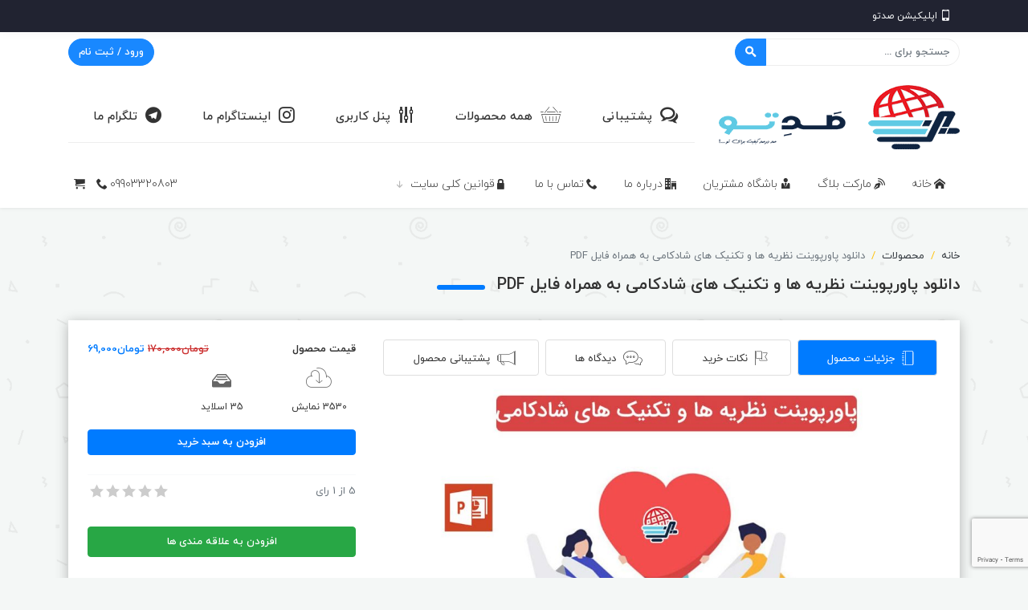

--- FILE ---
content_type: text/html; charset=UTF-8
request_url: https://sadeto.com/%D8%AF%D8%A7%D9%86%D9%84%D9%88%D8%AF-%D9%BE%D8%A7%D9%88%D8%B1%D9%BE%D9%88%DB%8C%D9%86%D8%AA-%D9%86%D8%B8%D8%B1%DB%8C%D9%87-%D9%87%D8%A7-%D9%88-%D8%AA%DA%A9%D9%86%DB%8C%DA%A9-%D9%87%D8%A7%DB%8C-%D8%B4/
body_size: 32056
content:
<!DOCTYPE html><html dir="rtl" lang="fa-IR" prefix="og: https://ogp.me/ns#"><head><meta charset="UTF-8" /><meta http-equiv="X-UA-Compatible" content="IE=edge" /><meta name="viewport" content="width=device-width, initial-scale=1, shrink-to-fit=no" /><meta name="author" content="Adanet" /><link rel="pingback" href="https://sadeto.com/xmlrpc.php" />
<!--[if lt IE 9]> <script src="https://sadeto.com/wp-content/themes/marketmlm123213-1/assets/js/html5.js"></script> <![endif]--><title>دانلود پاورپوینت نظریه ها و تکنیک های شادکامی 35 اسلاید-صدتو</title><meta name="description" content="دانلود پاورپوینت نظریه ها و تکنیک های شادکامی دارای 35 اسلاید ویژه ی صدتو که توسط دانشجوی روانشناسی زیر نظر هیئت علمی دانشگاه تهیه شده است ویژه دانلود"/><meta name="robots" content="follow, index, max-snippet:-1, max-video-preview:-1, max-image-preview:large"/><link rel="canonical" href="https://sadeto.com/%d8%af%d8%a7%d9%86%d9%84%d9%88%d8%af-%d9%be%d8%a7%d9%88%d8%b1%d9%be%d9%88%db%8c%d9%86%d8%aa-%d9%86%d8%b8%d8%b1%db%8c%d9%87-%d9%87%d8%a7-%d9%88-%d8%aa%da%a9%d9%86%db%8c%da%a9-%d9%87%d8%a7%db%8c-%d8%b4/" /><meta property="og:locale" content="fa_IR" /><meta property="og:type" content="product" /><meta property="og:title" content="دانلود پاورپوینت نظریه ها و تکنیک های شادکامی 35 اسلاید-صدتو" /><meta property="og:description" content="دانلود پاورپوینت نظریه ها و تکنیک های شادکامی دارای 35 اسلاید ویژه ی صدتو که توسط دانشجوی روانشناسی زیر نظر هیئت علمی دانشگاه تهیه شده است ویژه دانلود" /><meta property="og:url" content="https://sadeto.com/%d8%af%d8%a7%d9%86%d9%84%d9%88%d8%af-%d9%be%d8%a7%d9%88%d8%b1%d9%be%d9%88%db%8c%d9%86%d8%aa-%d9%86%d8%b8%d8%b1%db%8c%d9%87-%d9%87%d8%a7-%d9%88-%d8%aa%da%a9%d9%86%db%8c%da%a9-%d9%87%d8%a7%db%8c-%d8%b4/" /><meta property="og:site_name" content="صدتو" /><meta property="og:updated_time" content="2025-01-02T07:35:58+03:30" /><meta property="og:image" content="https://sadeto.com/wp-content/uploads/2020/12/پاورپوینت-نظریه-ها-و-تکنیک-های-شادکامی-1-scaled.jpg" /><meta property="og:image:secure_url" content="https://sadeto.com/wp-content/uploads/2020/12/پاورپوینت-نظریه-ها-و-تکنیک-های-شادکامی-1-scaled.jpg" /><meta property="og:image:width" content="1110" /><meta property="og:image:height" content="694" /><meta property="og:image:alt" content="پاورپوینت نظریه ها و تکنیک های شادکامی" /><meta property="og:image:type" content="image/jpeg" /><meta property="product:brand" content="روانشناسی" /><meta property="product:price:amount" content="690000" /><meta property="product:price:currency" content="IRR" /><meta property="product:availability" content="instock" /><meta name="twitter:card" content="summary_large_image" /><meta name="twitter:title" content="دانلود پاورپوینت نظریه ها و تکنیک های شادکامی 35 اسلاید-صدتو" /><meta name="twitter:description" content="دانلود پاورپوینت نظریه ها و تکنیک های شادکامی دارای 35 اسلاید ویژه ی صدتو که توسط دانشجوی روانشناسی زیر نظر هیئت علمی دانشگاه تهیه شده است ویژه دانلود" /><meta name="twitter:site" content="@sadeto_com" /><meta name="twitter:creator" content="@sadeto_com" /><meta name="twitter:image" content="https://sadeto.com/wp-content/uploads/2020/12/پاورپوینت-نظریه-ها-و-تکنیک-های-شادکامی-1-scaled.jpg" /><meta name="twitter:label1" content="قیمت" /><meta name="twitter:data1" content="تومان69,000" /><meta name="twitter:label2" content="دسترسی" /><meta name="twitter:data2" content="موجود" /> <script type="application/ld+json" class="rank-math-schema-pro">{"@context":"https://schema.org","@graph":[{"@type":"Place","@id":"https://sadeto.com/#place","address":{"@type":"PostalAddress","addressCountry":"iran"}},{"@type":"Organization","@id":"https://sadeto.com/#organization","name":"\u0635\u062f\u062a\u0648","url":"https://sadeto.com","sameAs":["https://twitter.com/sadeto_com"],"email":"info@sadeto.com","address":{"@type":"PostalAddress","addressCountry":"iran"},"logo":{"@type":"ImageObject","@id":"https://sadeto.com/#logo","url":"https://sadeto.com/wp-content/uploads/2020/11/sadeto-logo.png","contentUrl":"https://sadeto.com/wp-content/uploads/2020/11/sadeto-logo.png","caption":"\u0635\u062f\u062a\u0648","inLanguage":"fa-IR","width":"1201","height":"1152"},"contactPoint":[{"@type":"ContactPoint","telephone":"+98-9903320803","contactType":"customer support"},{"@type":"ContactPoint","telephone":"+98-9365660525","contactType":"billing support"}],"location":{"@id":"https://sadeto.com/#place"}},{"@type":"WebSite","@id":"https://sadeto.com/#website","url":"https://sadeto.com","name":"\u0635\u062f\u062a\u0648","publisher":{"@id":"https://sadeto.com/#organization"},"inLanguage":"fa-IR"},{"@type":"ImageObject","@id":"https://sadeto.com/wp-content/uploads/2020/12/\u067e\u0627\u0648\u0631\u067e\u0648\u06cc\u0646\u062a-\u0646\u0638\u0631\u06cc\u0647-\u0647\u0627-\u0648-\u062a\u06a9\u0646\u06cc\u06a9-\u0647\u0627\u06cc-\u0634\u0627\u062f\u06a9\u0627\u0645\u06cc-1-scaled.jpg","url":"https://sadeto.com/wp-content/uploads/2020/12/\u067e\u0627\u0648\u0631\u067e\u0648\u06cc\u0646\u062a-\u0646\u0638\u0631\u06cc\u0647-\u0647\u0627-\u0648-\u062a\u06a9\u0646\u06cc\u06a9-\u0647\u0627\u06cc-\u0634\u0627\u062f\u06a9\u0627\u0645\u06cc-1-scaled.jpg","width":"1110","height":"694","caption":"\u067e\u0627\u0648\u0631\u067e\u0648\u06cc\u0646\u062a \u0646\u0638\u0631\u06cc\u0647 \u0647\u0627 \u0648 \u062a\u06a9\u0646\u06cc\u06a9 \u0647\u0627\u06cc \u0634\u0627\u062f\u06a9\u0627\u0645\u06cc","inLanguage":"fa-IR"},{"@type":"BreadcrumbList","@id":"https://sadeto.com/%d8%af%d8%a7%d9%86%d9%84%d9%88%d8%af-%d9%be%d8%a7%d9%88%d8%b1%d9%be%d9%88%db%8c%d9%86%d8%aa-%d9%86%d8%b8%d8%b1%db%8c%d9%87-%d9%87%d8%a7-%d9%88-%d8%aa%da%a9%d9%86%db%8c%da%a9-%d9%87%d8%a7%db%8c-%d8%b4/#breadcrumb","itemListElement":[{"@type":"ListItem","position":"1","item":{"@id":"https://sadeto.com","name":"\u062e\u0627\u0646\u0647"}},{"@type":"ListItem","position":"2","item":{"@id":"https://sadeto.com/%d8%b1%d9%88%d8%a7%d9%86%d8%b4%d9%86%d8%a7%d8%b3%db%8c/","name":"\u0631\u0648\u0627\u0646\u0634\u0646\u0627\u0633\u06cc"}},{"@type":"ListItem","position":"3","item":{"@id":"https://sadeto.com/%d8%af%d8%a7%d9%86%d9%84%d9%88%d8%af-%d9%be%d8%a7%d9%88%d8%b1%d9%be%d9%88%db%8c%d9%86%d8%aa-%d9%86%d8%b8%d8%b1%db%8c%d9%87-%d9%87%d8%a7-%d9%88-%d8%aa%da%a9%d9%86%db%8c%da%a9-%d9%87%d8%a7%db%8c-%d8%b4/","name":"\u062f\u0627\u0646\u0644\u0648\u062f \u067e\u0627\u0648\u0631\u067e\u0648\u06cc\u0646\u062a \u0646\u0638\u0631\u06cc\u0647 \u0647\u0627 \u0648 \u062a\u06a9\u0646\u06cc\u06a9 \u0647\u0627\u06cc \u0634\u0627\u062f\u06a9\u0627\u0645\u06cc \u0628\u0647 \u0647\u0645\u0631\u0627\u0647 \u0641\u0627\u06cc\u0644 PDF"}}]},{"@type":"ItemPage","@id":"https://sadeto.com/%d8%af%d8%a7%d9%86%d9%84%d9%88%d8%af-%d9%be%d8%a7%d9%88%d8%b1%d9%be%d9%88%db%8c%d9%86%d8%aa-%d9%86%d8%b8%d8%b1%db%8c%d9%87-%d9%87%d8%a7-%d9%88-%d8%aa%da%a9%d9%86%db%8c%da%a9-%d9%87%d8%a7%db%8c-%d8%b4/#webpage","url":"https://sadeto.com/%d8%af%d8%a7%d9%86%d9%84%d9%88%d8%af-%d9%be%d8%a7%d9%88%d8%b1%d9%be%d9%88%db%8c%d9%86%d8%aa-%d9%86%d8%b8%d8%b1%db%8c%d9%87-%d9%87%d8%a7-%d9%88-%d8%aa%da%a9%d9%86%db%8c%da%a9-%d9%87%d8%a7%db%8c-%d8%b4/","name":"\u062f\u0627\u0646\u0644\u0648\u062f \u067e\u0627\u0648\u0631\u067e\u0648\u06cc\u0646\u062a \u0646\u0638\u0631\u06cc\u0647 \u0647\u0627 \u0648 \u062a\u06a9\u0646\u06cc\u06a9 \u0647\u0627\u06cc \u0634\u0627\u062f\u06a9\u0627\u0645\u06cc 35 \u0627\u0633\u0644\u0627\u06cc\u062f-\u0635\u062f\u062a\u0648","datePublished":"2020-12-07T10:49:51+03:30","dateModified":"2025-01-02T07:35:58+03:30","isPartOf":{"@id":"https://sadeto.com/#website"},"primaryImageOfPage":{"@id":"https://sadeto.com/wp-content/uploads/2020/12/\u067e\u0627\u0648\u0631\u067e\u0648\u06cc\u0646\u062a-\u0646\u0638\u0631\u06cc\u0647-\u0647\u0627-\u0648-\u062a\u06a9\u0646\u06cc\u06a9-\u0647\u0627\u06cc-\u0634\u0627\u062f\u06a9\u0627\u0645\u06cc-1-scaled.jpg"},"inLanguage":"fa-IR","breadcrumb":{"@id":"https://sadeto.com/%d8%af%d8%a7%d9%86%d9%84%d9%88%d8%af-%d9%be%d8%a7%d9%88%d8%b1%d9%be%d9%88%db%8c%d9%86%d8%aa-%d9%86%d8%b8%d8%b1%db%8c%d9%87-%d9%87%d8%a7-%d9%88-%d8%aa%da%a9%d9%86%db%8c%da%a9-%d9%87%d8%a7%db%8c-%d8%b4/#breadcrumb"}},{"@type":"Product","brand":{"@type":"Brand","name":"\u0631\u0648\u0627\u0646\u0634\u0646\u0627\u0633\u06cc"},"name":"\u062f\u0627\u0646\u0644\u0648\u062f \u067e\u0627\u0648\u0631\u067e\u0648\u06cc\u0646\u062a \u0646\u0638\u0631\u06cc\u0647 \u0647\u0627 \u0648 \u062a\u06a9\u0646\u06cc\u06a9 \u0647\u0627\u06cc \u0634\u0627\u062f\u06a9\u0627\u0645\u06cc 35 \u0627\u0633\u0644\u0627\u06cc\u062f-\u0635\u062f\u062a\u0648","description":"\u062f\u0627\u0646\u0644\u0648\u062f \u067e\u0627\u0648\u0631\u067e\u0648\u06cc\u0646\u062a \u0646\u0638\u0631\u06cc\u0647 \u0647\u0627 \u0648 \u062a\u06a9\u0646\u06cc\u06a9 \u0647\u0627\u06cc \u0634\u0627\u062f\u06a9\u0627\u0645\u06cc \u062f\u0627\u0631\u0627\u06cc 35 \u0627\u0633\u0644\u0627\u06cc\u062f \u0648\u06cc\u0698\u0647 \u06cc \u0635\u062f\u062a\u0648 \u06a9\u0647 \u062a\u0648\u0633\u0637 \u062f\u0627\u0646\u0634\u062c\u0648\u06cc \u0631\u0648\u0627\u0646\u0634\u0646\u0627\u0633\u06cc \u0632\u06cc\u0631 \u0646\u0638\u0631 \u0647\u06cc\u0626\u062a \u0639\u0644\u0645\u06cc \u062f\u0627\u0646\u0634\u06af\u0627\u0647 \u062a\u0647\u06cc\u0647 \u0634\u062f\u0647 \u0627\u0633\u062a \u0648\u06cc\u0698\u0647 \u062f\u0627\u0646\u0644\u0648\u062f","sku":"476","category":"\u0631\u0648\u0627\u0646\u0634\u0646\u0627\u0633\u06cc","mainEntityOfPage":{"@id":"https://sadeto.com/%d8%af%d8%a7%d9%86%d9%84%d9%88%d8%af-%d9%be%d8%a7%d9%88%d8%b1%d9%be%d9%88%db%8c%d9%86%d8%aa-%d9%86%d8%b8%d8%b1%db%8c%d9%87-%d9%87%d8%a7-%d9%88-%d8%aa%da%a9%d9%86%db%8c%da%a9-%d9%87%d8%a7%db%8c-%d8%b4/#webpage"},"image":[{"@type":"ImageObject","url":"https://sadeto.com/wp-content/uploads/2020/12/\u067e\u0627\u0648\u0631\u067e\u0648\u06cc\u0646\u062a-\u0646\u0638\u0631\u06cc\u0647-\u0647\u0627-\u0648-\u062a\u06a9\u0646\u06cc\u06a9-\u0647\u0627\u06cc-\u0634\u0627\u062f\u06a9\u0627\u0645\u06cc-1-scaled.jpg","height":"694","width":"1110"}],"offers":{"@type":"Offer","price":"6900000","priceCurrency":"IRR","priceValidUntil":"2026-12-31","availability":"https://schema.org/InStock","itemCondition":"NewCondition","url":"https://sadeto.com/%d8%af%d8%a7%d9%86%d9%84%d9%88%d8%af-%d9%be%d8%a7%d9%88%d8%b1%d9%be%d9%88%db%8c%d9%86%d8%aa-%d9%86%d8%b8%d8%b1%db%8c%d9%87-%d9%87%d8%a7-%d9%88-%d8%aa%da%a9%d9%86%db%8c%da%a9-%d9%87%d8%a7%db%8c-%d8%b4/","seller":{"@type":"Organization","@id":"https://sadeto.com/","name":"\u0635\u062f\u062a\u0648","url":"https://sadeto.com","logo":"https://sadeto.com/wp-content/uploads/2020/11/sadeto-logo.png"}},"@id":"https://sadeto.com/%d8%af%d8%a7%d9%86%d9%84%d9%88%d8%af-%d9%be%d8%a7%d9%88%d8%b1%d9%be%d9%88%db%8c%d9%86%d8%aa-%d9%86%d8%b8%d8%b1%db%8c%d9%87-%d9%87%d8%a7-%d9%88-%d8%aa%da%a9%d9%86%db%8c%da%a9-%d9%87%d8%a7%db%8c-%d8%b4/#richSnippet"}]}</script> <link rel='dns-prefetch' href='//www.google.com' /><link rel="alternate" type="application/rss+xml" title="صدتو &raquo; خوراک" href="https://sadeto.com/feed/" /><link rel="alternate" type="application/rss+xml" title="صدتو &raquo; خوراک دیدگاه‌ها" href="https://sadeto.com/comments/feed/" /><link rel="alternate" type="application/rss+xml" title="صدتو &raquo; دانلود پاورپوینت نظریه ها و تکنیک های شادکامی به همراه فایل PDF خوراک دیدگاه‌ها" href="https://sadeto.com/%d8%af%d8%a7%d9%86%d9%84%d9%88%d8%af-%d9%be%d8%a7%d9%88%d8%b1%d9%be%d9%88%db%8c%d9%86%d8%aa-%d9%86%d8%b8%d8%b1%db%8c%d9%87-%d9%87%d8%a7-%d9%88-%d8%aa%da%a9%d9%86%db%8c%da%a9-%d9%87%d8%a7%db%8c-%d8%b4/feed/" /><link data-optimized="2" rel="stylesheet" href="https://sadeto.com/wp-content/litespeed/css/4966416264f99002416143e4302c0ef7.css?ver=f0344" /> <script type="text/javascript" src="https://sadeto.com/wp-includes/js/jquery/jquery.min.js" id="jquery-core-js"></script> <script type="text/javascript" id="wc-add-to-cart-js-extra" src="[data-uri]" defer></script> <script type="text/javascript" id="wc-single-product-js-extra" src="[data-uri]" defer></script> <script type="text/javascript" id="woocommerce-js-extra" src="[data-uri]" defer></script> <script type="text/javascript" src="https://www.google.com/recaptcha/api.js?render=6LePq98ZAAAAAHVcFT5Pxar9-4qAnxUoAZjDOWJS&amp;ver=6.8.3" id="pace-js" defer data-deferred="1"></script> <link rel="https://api.w.org/" href="https://sadeto.com/wp-json/" /><link rel="alternate" title="JSON" type="application/json" href="https://sadeto.com/wp-json/wp/v2/product/2035" /><link rel="EditURI" type="application/rsd+xml" title="RSD" href="https://sadeto.com/xmlrpc.php?rsd" /><meta name="generator" content="WordPress 6.8.3" /><link rel='shortlink' href='https://sadeto.com/?p=2035' /><link rel="alternate" title="oEmbed (JSON)" type="application/json+oembed" href="https://sadeto.com/wp-json/oembed/1.0/embed?url=https%3A%2F%2Fsadeto.com%2F%25d8%25af%25d8%25a7%25d9%2586%25d9%2584%25d9%2588%25d8%25af-%25d9%25be%25d8%25a7%25d9%2588%25d8%25b1%25d9%25be%25d9%2588%25db%258c%25d9%2586%25d8%25aa-%25d9%2586%25d8%25b8%25d8%25b1%25db%258c%25d9%2587-%25d9%2587%25d8%25a7-%25d9%2588-%25d8%25aa%25da%25a9%25d9%2586%25db%258c%25da%25a9-%25d9%2587%25d8%25a7%25db%258c-%25d8%25b4%2F" /><link rel="alternate" title="oEmbed (XML)" type="text/xml+oembed" href="https://sadeto.com/wp-json/oembed/1.0/embed?url=https%3A%2F%2Fsadeto.com%2F%25d8%25af%25d8%25a7%25d9%2586%25d9%2584%25d9%2588%25d8%25af-%25d9%25be%25d8%25a7%25d9%2588%25d8%25b1%25d9%25be%25d9%2588%25db%258c%25d9%2586%25d8%25aa-%25d9%2586%25d8%25b8%25d8%25b1%25db%258c%25d9%2587-%25d9%2587%25d8%25a7-%25d9%2588-%25d8%25aa%25da%25a9%25d9%2586%25db%258c%25da%25a9-%25d9%2587%25d8%25a7%25db%258c-%25d8%25b4%2F&#038;format=xml" /><noscript><style>.woocommerce-product-gallery{ opacity: 1 !important; }</style></noscript><meta name="generator" content="Elementor 3.33.3; features: e_font_icon_svg, additional_custom_breakpoints; settings: css_print_method-external, google_font-enabled, font_display-auto"><link rel="icon" href="https://sadeto.com/wp-content/uploads/2020/11/cropped-sadeto-logo-40x40.png" sizes="32x32" /><link rel="icon" href="https://sadeto.com/wp-content/uploads/2020/11/cropped-sadeto-logo-300x300.png" sizes="192x192" /><link rel="apple-touch-icon" href="https://sadeto.com/wp-content/uploads/2020/11/cropped-sadeto-logo-300x300.png" /><meta name="msapplication-TileImage" content="https://sadeto.com/wp-content/uploads/2020/11/cropped-sadeto-logo-300x300.png" /></head><body class="rtl wp-singular product-template-default single single-product postid-2035 wp-theme-marketmlm123213-1 nnf theme-marketmlm123213-1 woocommerce woocommerce-page woocommerce-no-js elementor-default elementor-kit-938">
<!--[if lt IE 9]><div class="alert alert-danger alert-dismissible fade show rounded-0 m-0 p-0 border-0" role="alert"><div class="container py-3 position-relative">
<strong>مرورگر خود را آپدیت کنید</strong> تا تجربه کاربری بهتری داشته باشید.				<button type="button" class="close mt-1" data-dismiss="alert" aria-label="Close">
<span aria-hidden="true">&times;</span>
</button></div></div>
<![endif]--><div id="mlm-fixed-menu-holder"></div><header id="header" class="mlm-header bg-white mb-4 clearfix"><div class="mlm-footer bg-dark py-2 d-none d-lg-block clearfix"><div class="container"><ul class="mlm-secondary-nav nav p-0 m-0"><li class='nav-item'><a class="icon icon-mobile nav-link transition py-0 px-2 text-light font-12" href="https://sadeto.com/app/">اپلیکیشن صدتو</a></li></ul></div></div><div class="container"><div class="mlm-top-row p-0 m-0"><div class="row justify-content-between"><div class="col-6 col-md-auto"><form class="mlm-ajax-search position-relative my-2" action="https://sadeto.com/" method="get"><div class="input-group m-0 p-0">
<input type="search" name="s" class="form-control py-1" value="" placeholder="جستجو برای ..." aria-label="جستجو برای ..." data-verify="74db1decf2"><div class="input-group-append">
<button class="btn btn-primary py-0" type="submit">
<span class="icon icon-search bold-icon"></span>
</button></div></div><div class="mlm-search-results mlm-widget bg-white position-absolute text-justify m-0 p-0 rounded clearfix"></div></form></div><div class="col-6 col-md-auto">
<button type="button" class="btn btn-primary rounded-pill py-1 my-2 ellipsis float-left" data-toggle="modal" data-target="#mlm-login-register-popup">ورود / ثبت نام</button></div></div></div><div class="mlm-logo-row py-2 m-0"><div class="row justify-content-between align-items-center"><div class="col-12 col-lg-auto text-center"><h1 class="mlm-title mx-0 my-2 text-center">
<a href="https://sadeto.com/" class="mlm-logo text-dark" title="صدتو" rel="home">
<img data-lazyloaded="1" src="[data-uri]" width="300" height="109" data-src="https://sadeto.com/wp-content/uploads/2020/11/sedato-logo-1.png" class="mx-auto" alt="صدتو">
<span class="sr-only">صدتو</span>
</a></h1></div><div class="col-12 col-lg-auto flex-fill"><ul class="mlm-top-nav nav nav-fill p-0 m-0"><li class='nav-item'><a class="icon icon-bubbles4 nav-link py-3 px-1 transition" href="https://sadeto.com/panel/section/tickets-all/">پشتیبانی</a></li><li class='nav-item'><a class="icon icon-basket nav-link py-3 px-1 transition" href="https://sadeto.com/shop/">همه محصولات</a></li><li class='nav-item'><a class="icon icon-equalizer2 nav-link py-3 px-1 transition" href="https://sadeto.com/panel/">پنل کاربری</a></li><li class='nav-item'><a class="icon icon-instagram nav-link py-3 px-1 transition" href="http://instagram.com/sadeto_com">اینستاگرام ما</a></li><li class='nav-item'><a class="icon icon-telegram nav-link py-3 px-1 transition" href="https://telegram.me/sadeto_com">تلگرام ما</a></li></ul></div></div></div><nav class="mlm-main-nav nav align-items-center m-0 px-0 py-2 position-relative"><li class='nav-item d-none d-lg-flex'><a class="icon icon-home" href="https://sadeto.com/">خانه</a></li><li class='nav-item d-none d-lg-flex'><a class="icon icon-blog" href="/blog/">مارکت بلاگ</a></li><li class='nav-item d-none d-lg-flex'><a class="icon icon-user-tie" href="https://sadeto.com/club/">باشگاه مشتریان</a></li><li class='nav-item d-none d-lg-flex'><a class="icon icon-office" href="https://sadeto.com/about-us/">درباره ما</a></li><li class='nav-item d-none d-lg-flex'><a class="icon icon-phone" href="https://sadeto.com/contact-us/">تماس با ما</a></li><li class='nav-item d-none d-lg-flex menu-item-has-children'><a class="icon icon-lock" href="https://sadeto.com/term-of-services/">قوانین کلی سایت</a><ul class="sub-menu"><li class=''><a class="" href="https://sadeto.com/term-of-buy/">قوانین خریداران​</a></li><li class=''><a class="" href="https://sadeto.com/terms/">قوانین و مقررات صدِ تو</a></li><li class=''><a class="" href="https://sadeto.com/term-of-services/">قوانین کلی سایت</a></li></ul></li><li class="nav-item d-lg-none"><div class="toggle-btn"><button id="mlm-toggle-mobile-menu" class="toggle-quru toggle-daha"><span>toggle menu</span></button></div></li><li class="nav-item mr-auto"><a href="tel:09903320803" class="icon icon-phone px-1 clearfix ltr">09903320803</a></li><li class="nav-item"><a class="mlm-cart-btn px-1 d-block" href="#" data-toggle="modal" data-target="#mlm-cart-modal"><span class="mlm-cart-quantity"><span class="quantity rounded empty-cart">0</span><span class="icon icon-cart empty-cart"></span></span></a></li></nav></div></header><aside id="mlm-mobile-menu" class="mlm-mobile-menu d-block bg-white position-fixed oveflow-hidden transition"><div class="slimscroll position-relative m-0 p-0 clearfix"><div class="bg-light m-0 p-0 clearfix">
<a href="#mlm-close-mobile-menu" class="btn btn-secondary text-white float-left rounded-0 icon icon-arrow-right2"></a></div><div class="menu-title bg-primary text-white m-0 p-2 text-center icon icon-list clearfix">
منوی اصلی</div><div class="mlm-mobile-nav clearfix"><div class="mlm-drilldown position-relative m-0 p-0"><div class="drilldown-container"><ul id="menu-primary-menu" class="drilldown-root sliding visible"><li id="menu-item-320" class="icon icon-home menu-item menu-item-type-custom menu-item-object-custom menu-item-home menu-item-320"><a href="https://sadeto.com/">خانه</a></li><li id="menu-item-562" class="icon icon-blog menu-item menu-item-type-custom menu-item-object-custom menu-item-562"><a href="/blog/">مارکت بلاگ</a></li><li id="menu-item-1255" class="icon icon-user-tie menu-item menu-item-type-custom menu-item-object-custom menu-item-1255"><a href="https://sadeto.com/club/">باشگاه مشتریان</a></li><li id="menu-item-1041" class="icon icon-office menu-item menu-item-type-post_type menu-item-object-page menu-item-1041"><a href="https://sadeto.com/about-us/">درباره ما</a></li><li id="menu-item-1045" class="icon icon-phone menu-item menu-item-type-post_type menu-item-object-page menu-item-1045"><a href="https://sadeto.com/contact-us/">تماس با ما</a></li><li id="menu-item-1400" class="icon icon-lock menu-item menu-item-type-post_type menu-item-object-page menu-item-has-children menu-item-1400"><a href="https://sadeto.com/term-of-services/">قوانین کلی سایت</a><ul class="drilldown-sub"><li class="drilldown-back"><a href="#" class="bg-light text-dark icon icon-arrow-right2" rel="nofollow">بازگشت</a></li><li id="menu-item-1401" class="menu-item menu-item-type-post_type menu-item-object-page menu-item-1401"><a href="https://sadeto.com/term-of-buy/">قوانین خریداران​</a></li><li id="menu-item-1402" class="menu-item menu-item-type-post_type menu-item-object-page menu-item-1402"><a href="https://sadeto.com/terms/">قوانین و مقررات صدِ تو</a></li><li id="menu-item-1403" class="menu-item menu-item-type-post_type menu-item-object-page menu-item-1403"><a href="https://sadeto.com/term-of-services/">قوانین کلی سایت</a></li></ul></li></ul></div></div></div><div class="menu-title bg-primary text-white m-0 p-2 text-center icon icon-list clearfix">
منوی ثانویه</div><div class="mlm-mobile-nav clearfix"><div class="mlm-drilldown position-relative m-0 p-0"><div class="drilldown-container"><ul id="menu-%d9%81%d9%87%d8%b1%d8%b3%d8%aa-%d9%81%d8%b1%d8%b9%db%8c" class="drilldown-root sliding visible"><li id="menu-item-3719" class="icon icon-mobile menu-item menu-item-type-post_type menu-item-object-page menu-item-3719"><a href="https://sadeto.com/app/">اپلیکیشن صدتو</a></li></ul></div></div></div></div></aside><section id="primary" class="content-area container"><div class="row"><main id="main" class="site-main col-12"><article id="article-2035" class="mlm-single-product"><div itemscope itemtype="http://schema.org/Product"><header class="page-header my-4 p-0 clearfix"><nav aria-label="breadcrumb" class="p-0 mx-0 mb-1"><ol class="breadcrumb p-0 m-0 bg-transparent rounded-0"><li class="breadcrumb-item"><a href="https://sadeto.com" class="text-dark">خانه</a></li><li class="breadcrumb-item"><a href="https://sadeto.com/shop/">محصولات</a></li><li class="breadcrumb-item active" aria-current="page">دانلود پاورپوینت نظریه ها و تکنیک های شادکامی به همراه فایل PDF</li></ol></nav><h1 class="page-title entry-title mlm-box-title m-0" itemprop="name">دانلود پاورپوینت نظریه ها و تکنیک های شادکامی به همراه فایل PDF</h1></header><div class="mlm-widget bg-white p-4 mb-4 clearfix"><div class="row"><div class="col-12 col-lg-8"><nav class="mlm-product-nav p-0 mx-0 mb-3"><div class="nav nav-pills nav-fill m-0 p-0" id="mlm-product-tabs" role="tablist">
<a class="nav-item nav-link mx-1 my-0 active" id="mlm-product-tab1" data-toggle="tab" href="#mlm-product-nav1" role="tab" aria-controls="mlm-product-nav1" aria-selected="true">
<span class="icon icon-notebook"></span>جزئیات محصول							</a>
<a class="nav-item nav-link mx-1 my-0" id="mlm-product-tab2" data-toggle="tab" href="#mlm-product-nav2" role="tab" aria-controls="mlm-product-nav2" aria-selected="false">
<span class="icon icon-flag1"></span>نکات خرید							</a>
<a class="nav-item nav-link mx-1 my-0" id="mlm-product-tab3" data-toggle="tab" href="#mlm-product-nav3" role="tab" aria-controls="mlm-product-nav3" aria-selected="false">
<span class="icon icon-chat"></span>دیدگاه ها							</a>
<a class="nav-item nav-link mx-1 my-0" id="mlm-product-tab4" data-toggle="tab" href="#mlm-product-nav4" role="tab" aria-controls="mlm-product-nav4" aria-selected="false">
<span class="icon icon-megaphone"></span>پشتیبانی محصول							</a></div></nav><div class="mlm-product-tab-content tab-content clearfix"><div class="tab-pane fade show active" id="mlm-product-nav1" role="tabpanel" aria-labelledby="mlm-product-tab1"><figure class="entry-thumbnail p-0 mb-3 clearfix" itemprop="image" itemscope itemtype="http://schema.org/ImageObject">
<img data-lazyloaded="1" src="[data-uri]" fetchpriority="high" width="800" height="500" data-src="https://sadeto.com/wp-content/uploads/2020/12/پاورپوینت-نظریه-ها-و-تکنیک-های-شادکامی-1-1024x640.jpg" class="img-fluid w-100 mb-2 wp-post-image" alt="پاورپوینت نظریه ها و تکنیک های شادکامی" itemprop="contentUrl" decoding="async" data-srcset="https://sadeto.com/wp-content/uploads/2020/12/پاورپوینت-نظریه-ها-و-تکنیک-های-شادکامی-1-1024x640.jpg 1024w, https://sadeto.com/wp-content/uploads/2020/12/پاورپوینت-نظریه-ها-و-تکنیک-های-شادکامی-1-300x188.jpg 300w, https://sadeto.com/wp-content/uploads/2020/12/پاورپوینت-نظریه-ها-و-تکنیک-های-شادکامی-1-768x480.jpg 768w, https://sadeto.com/wp-content/uploads/2020/12/پاورپوینت-نظریه-ها-و-تکنیک-های-شادکامی-1-600x375.jpg 600w, https://sadeto.com/wp-content/uploads/2020/12/پاورپوینت-نظریه-ها-و-تکنیک-های-شادکامی-1-scaled.jpg 1110w" data-sizes="(max-width: 800px) 100vw, 800px" title="دانلود پاورپوینت نظریه ها و تکنیک های شادکامی به همراه فایل PDF 1"><div class="row no-gutters"><div class="col-auto bg-light rounded py-1 px-3 my-1">
شناسه محصول: <span class="bold-600">2035</span></div><div class="dropdown col-auto my-1 mr-auto">
<button class="mlm-share-btn btn btn-light border-0 py-1 px-3 dropdown-toggle icon icon-share2" type="button" id="mlm-share-post-btn" data-toggle="dropdown" aria-haspopup="true" aria-expanded="false">اشتراک گذاری در </button><div class="mlm-share-dropdown dropdown-menu" aria-labelledby="mlm-share-post-btn">
<a target="_blank" href="https://wa.me/?text=https://sadeto.com/%d8%af%d8%a7%d9%86%d9%84%d9%88%d8%af-%d9%be%d8%a7%d9%88%d8%b1%d9%be%d9%88%db%8c%d9%86%d8%aa-%d9%86%d8%b8%d8%b1%db%8c%d9%87-%d9%87%d8%a7-%d9%88-%d8%aa%da%a9%d9%86%db%8c%da%a9-%d9%87%d8%a7%db%8c-%d8%b4/" class="dropdown-item d-block m-0 px-4 py-2 icon icon-whatsapp">واتس اپ</a>
<a target="_blank" href="https://twitter.com/intent/tweet?text=%D8%AF%D8%A7%D9%86%D9%84%D9%88%D8%AF+%D9%BE%D8%A7%D9%88%D8%B1%D9%BE%D9%88%DB%8C%D9%86%D8%AA+%D9%86%D8%B8%D8%B1%DB%8C%D9%87+%D9%87%D8%A7+%D9%88+%D8%AA%DA%A9%D9%86%DB%8C%DA%A9+%D9%87%D8%A7%DB%8C+%D8%B4%D8%A7%D8%AF%DA%A9%D8%A7%D9%85%DB%8C+%D8%A8%D9%87+%D9%87%D9%85%D8%B1%D8%A7%D9%87+%D9%81%D8%A7%DB%8C%D9%84+PDF&url=https://sadeto.com/%d8%af%d8%a7%d9%86%d9%84%d9%88%d8%af-%d9%be%d8%a7%d9%88%d8%b1%d9%be%d9%88%db%8c%d9%86%d8%aa-%d9%86%d8%b8%d8%b1%db%8c%d9%87-%d9%87%d8%a7-%d9%88-%d8%aa%da%a9%d9%86%db%8c%da%a9-%d9%87%d8%a7%db%8c-%d8%b4/" class="dropdown-item d-block m-0 px-4 py-2 icon icon-twitter">توییتر</a>
<a target="_blank" href="https://telegram.me/share/url?url=https://sadeto.com/%d8%af%d8%a7%d9%86%d9%84%d9%88%d8%af-%d9%be%d8%a7%d9%88%d8%b1%d9%be%d9%88%db%8c%d9%86%d8%aa-%d9%86%d8%b8%d8%b1%db%8c%d9%87-%d9%87%d8%a7-%d9%88-%d8%aa%da%a9%d9%86%db%8c%da%a9-%d9%87%d8%a7%db%8c-%d8%b4/&text=%D8%AF%D8%A7%D9%86%D9%84%D9%88%D8%AF+%D9%BE%D8%A7%D9%88%D8%B1%D9%BE%D9%88%DB%8C%D9%86%D8%AA+%D9%86%D8%B8%D8%B1%DB%8C%D9%87+%D9%87%D8%A7+%D9%88+%D8%AA%DA%A9%D9%86%DB%8C%DA%A9+%D9%87%D8%A7%DB%8C+%D8%B4%D8%A7%D8%AF%DA%A9%D8%A7%D9%85%DB%8C+%D8%A8%D9%87+%D9%87%D9%85%D8%B1%D8%A7%D9%87+%D9%81%D8%A7%DB%8C%D9%84+PDF" class="dropdown-item d-block m-0 px-4 py-2 icon icon-telegram">تلگرام</a></div></div></div></figure><div class="entry-content text-justify mb-3" itemprop="description"><h2 class="wp-block-heading"><strong> پاورپوینت نظریه ها و تکنیک های شادکامی</strong></h2><p>شادکامی به ­عنوان یکی از مهم­ترین نیازهای روانی بشر، به دلیل تأثیرات عمده­ای که بر شکل­گیری شخصیت آدمی دارد، همواره ذهن انسان را به خود مشغول کرده است.</p><blockquote class="wp-block-quote is-layout-flow wp-block-quote-is-layout-flow"><p>عصر روشنگری معتقدبود که شادمانی از حساب بانکی خوب،غذای خوب وگوارش وهاضمه خوب تشکیل یافته است.</p>
<cite><a class="rank-math-link" href="https://fa.wikipedia.org/wiki/%DA%98%D8%A7%D9%86-%DA%98%D8%A7%DA%A9_%D8%B1%D9%88%D8%B3%D9%88" target="_blank" rel="noreferrer noopener nofollow" aria-label="ژان ژاک روسو (opens in a new tab)">ژان ژاک روسو</a>،فیلسوف</cite></blockquote><blockquote class="wp-block-quote is-layout-flow wp-block-quote-is-layout-flow"><p>گرایش های انسان گرایانه ونوع دوستانه دارد معتقداست :شادی چیزی نیست جز سلامت بیشتر وحافظه کمتر .</p>
<cite><a class="rank-math-link" href="https://en.wikipedia.org/wiki/Albert_Schweitzer" target="_blank" rel="noreferrer noopener nofollow" aria-label="آلبرت شوایتزرکه (opens in a new tab)">آلبرت شوایتزرکه</a></cite></blockquote><p>از طرفی جامعه­ای پویا و زنده تلقی می­شود که عناصر شادی آفرین در آن فراوان باشد. بنابراین می­توان گفت؛ شادکامی یکی از مفاهیم و مولفه ­های اساسی زندگی افراد به­ویژه دانش­آموزان به ­شمار می­رود که ارتباط تنگاتنگی با موفقیت آموزشی دارد.</p><p>با مطرح شدن روزافزون اهمیت شادکامی برهمه ابعاد انسان توجه بسیاری از پژوهشگران به این مسأله جلب شده است و درسال­های اخیر پژوهش­های متعددی وجود رابطه بین شادی و موفقیت تحصیلی را مورد بحث قرار داده­اند.</p><p>اگر نگاهی واقع بینانه به دنیای پیرامون خود داشته باشیم به این واقعیت اذعان می کنیم که اکثر افراد جامعه با مسایل و مشکلات عدیده ای مواجه می باشند ولیکن بعضی از آنان با وجود هر گونه مشکل و یا استرسی که دارند، زندگی خود را با شادکامی تجربه می کنند.ما در <strong>پاورپوینت نظریه ها و تکنیک های شادکامی</strong> همه موارد شادکامی را آورده ایم.</p><p>راستی آیا تا به حال به تفاوت این دو گروه توجه نموده اید ؟ با اندکی تأمل می توان اذعان نمود که ما انسان ها خوشحالی و شادکامی را مستقیماً از جایی نمی گیریم بلکه با داشتن اعتقادات خاص و تفکرات به خصوص آن را در خود خلق می کنیم؛ به عبارت دیگر شادکامی تا حد زیادی به باورها، اعتقادات و نگرش های ما به حوادث و پدیده های بیرونی و محیطی ارتباط دارد، لذا می توان نتیجه گرفت که امکانات مادی و دنیوی تنها برای شادکامی افراد کافی نیست.</p><h3 class="wp-block-heading">نظريه داينر و همكاران</h3><p>بر طبق اين نظريه شادكامي ارزشيابيهايي است كه افراد از خود و زندگيشان به عمل مي آورند. اين ارزشيابيها مي تواند جنبه شناختي داشته باشد مانند قضاوت هايي كه در مورد خشنودي او از زندگي صورت مي گيرد و يا جنبه عاطفي كه شامل خلق و هيجاناتي است كه در واكنش به رويدادهاي زندگي ظاهر مي شود.</p><p>ويلسون با بررسي شواهد تجربي و همبسته هاي شادكامي اينطور نتيجه گيري كرده بود كه فرد شادكام فردي است زنده دل، سالم، فرهيخته، برون گرا، خوشبين، آزاد از نگراني، مذهبي، داراي عزت نفس بالا، برخوردار از اخلاق حرفه اي، تمايلات ذوقي و هوش .</p><h3 class="wp-block-heading">نظريه آرجيل</h3><p>∞بنا بر  نظریه آرجیل و همکاران  شادكامي از دو جزء عاطفي و شناختي تشكيل شده است. ∞ شادكامي متضاد افسردگي نمي باشد اما شرط عدم افسردگي را براي شادكامي لازم مي دانند.</p><p>آنان بر این باورند که اگر از مردم سوال شود که منظور از شادکامی چیست؟ دو نوع پاسخ را مطرح می کنند:</p><ul class="wp-block-list"><li>الف) ممکن است حالات هیجانی مثبت مانند لذت بردن را عنوان کنند.</li><li>ب)  و ممکن است به طور کلی آن را راضی بودن از زندگی یا رضایت از بیشتر جنبه های زندگی بدانند.</li></ul><p>شاد بودن می‌تواند یکی از بزرگ‌ترین مبارزات ما در زندگی باشد ، برای شاد بودن باید بر افکار شاد تمرکز کنیم.</p><p>شادی یک احساس درونی است که همراه با نشاط ،خنده ، لذت ، امید ، احساس رضایت و خوشبینی به صورت گذرا،حسی و بلند مدت در فرد به وجود می آید .</p><p>همچنین میتونین سایر محصولات من رو بررسی کنید دانلود <a href="https://sadeto.com/%d8%af%d8%a7%d9%86%d9%84%d9%88%d8%af-%d9%be%d8%a7%d9%88%d8%b1%d9%be%d9%88%db%8c%d9%86%d8%aa-%d8%a7%d8%ae%d8%aa%d9%84%d8%a7%d9%84%d8%a7%d8%aa-%d8%a7%d8%b6%d8%b7%d8%b1%d8%a7%d8%a8%db%8c-%d8%a8%d9%87/" target="_blank" rel="noreferrer noopener">پاورپوینت اختلالات اضطرابی به همراه فایل pdf</a> ، د<a href="https://sadeto.com/%d8%af%d8%a7%d9%86%d9%84%d9%88%d8%af-%d9%be%d8%a7%d9%88%d8%b1%d9%be%d9%88%db%8c%d9%86%d8%aa-%d8%a7%d8%ae%d8%aa%d9%84%d8%a7%d9%84-%d8%a7%d8%aa%db%8c%d8%b3%d9%85/" target="_blank" rel="noreferrer noopener">انلود پاورپوینت اختلال اتیسم به همراه فایل pdf</a> ،<a href="https://sadeto.com/%d8%af%d8%a7%d9%86%d9%84%d9%88%d8%af-%d9%be%d8%a7%d9%88%d8%b1%d9%be%d9%88%db%8c%d9%86%d8%aa-%d9%86%d8%b8%d8%b1%db%8c%d9%87-%da%a9%d9%84%d8%a7%d8%b1%da%a9-%d9%84%d8%a6%d9%88%d9%86%d8%a7%d8%b1%d8%af/" target="_blank" rel="noreferrer noopener">دانلود پاورپوینت نظریه کلارک لئونارد هال فایل PDF و pptx</a> ، <a href="https://sadeto.com/powerpoint-stuttering-disorder/" target="_blank" rel="noreferrer noopener">دانلود پاورپوینت اختلال لکنت زبان</a> مشاهده نمایید.</p><figure class="wp-block-image size-large"><img data-lazyloaded="1" src="[data-uri]" decoding="async" width="1024" height="556" class="wp-image-2107" data-src="https://sadeto.com/wp-content/uploads/2020/12/پاورپوینت-نظریه-ها-و-تکنیک-های-شادکامی-1024x556.jpg" alt="پاورپوینت نظریه ها و تکنیک های شادکامی" title="دانلود پاورپوینت نظریه ها و تکنیک های شادکامی به همراه فایل PDF 2" data-srcset="https://sadeto.com/wp-content/uploads/2020/12/پاورپوینت-نظریه-ها-و-تکنیک-های-شادکامی-1024x556.jpg 1024w, https://sadeto.com/wp-content/uploads/2020/12/پاورپوینت-نظریه-ها-و-تکنیک-های-شادکامی-300x163.jpg 300w, https://sadeto.com/wp-content/uploads/2020/12/پاورپوینت-نظریه-ها-و-تکنیک-های-شادکامی-768x417.jpg 768w, https://sadeto.com/wp-content/uploads/2020/12/پاورپوینت-نظریه-ها-و-تکنیک-های-شادکامی-600x326.jpg 600w, https://sadeto.com/wp-content/uploads/2020/12/پاورپوینت-نظریه-ها-و-تکنیک-های-شادکامی-scaled.jpg 1110w" data-sizes="(max-width: 1024px) 100vw, 1024px" /><figcaption>پاورپوینت نظریه ها و تکنیک های شادکامی</figcaption></figure><h2 class="has-white-color has-vivid-red-background-color has-text-color has-background wp-block-heading">عناوین موجود در پاورپوینت نظریه ها و تکنیک های شادکامی :</h2><ul class="wp-block-list"><li>شادکامی درطی قرون</li><li>نظريه داينر و همكاران</li><li>نظريه آرجيل</li><li>اصول شادمانی<ol><li> مردم آمیزی یا غرق شدن در روابط</li><li> مرگ خود را درنظر داشتن</li><li>اصل تغییر دادن تنفر ودشمن پنداشتن خشم</li><li> سود بانکی</li><li>رنگ ارغوانی</li><li>اصل ردیف مرواریدها<h3><b>عوامل مرتبط با شادکامی</b></h3></li></ol></li></ul><ol class="wp-block-list"><li><b> فرهنگ واژگانی احساسات</b></li><li>طرح پرسش در دادگاه</li><li>تکنیک  فراهم سازی یک آزمون</li><li> تکنیک کیک مسئولیت</li><li>تکنیک گامهای ذن (نخستین گامهای موفقیت )</li></ol><p>بعد از پرداخت لینک دانلود فعال میشود.</p></div><footer class="entry-footer clearfix"><div class="mlm-product-meta-box m-0 p-0 clearfix"><h3 class="mlm-box-title icon icon-presentation sm mb-2">
اطلاعات محصول</h3><div class="row"><div class="col-6 col-md-3"><div class="mlm-product-meta bg-light p-3 mb-4 text-center clearfix">
<span class="icon d-block icon-drawer"></span>
<span class="t d-block">شامل</span>
<span class="v d-block bold-600">35 اسلاید</span></div></div><div class="col-6 col-md-3" itemprop="brand" itemscope itemtype="http://schema.org/Brand"><div class="mlm-product-meta bg-light p-3 mb-4 text-center clearfix">
<span class="icon d-block icon-drawer"></span>
<span class="t d-block" itemprop="description">فرمت</span>
<span class="v d-block bold-600" itemprop="name">پاورپوینت و پی دی اف</span></div></div><div class="col-6 col-md-3"><div class="mlm-product-meta bg-light p-3 mb-4 text-center clearfix">
<span class="icon icon-list2 d-block"></span>
<span class="t d-block">زبان</span>
<span class="v d-block bold-600">فارسی</span></div></div><div class="col-6 col-md-3"><div class="mlm-product-meta bg-light p-3 mb-4 text-center clearfix">
<span class="icon icon-calendar d-block"></span>
<span class="t d-block">به روز شده در</span>
<time class="v d-block bold-600 entry-date published updated">13 دی 1403</time></div></div></div></div><div class="sr-only"><meta itemprop="sku" content="download-2035"><meta itemprop="productID" content="2035"></div></footer></div><div class="tab-pane fade" id="mlm-product-nav2" role="tabpanel" aria-labelledby="mlm-product-tab2"><ul class="list-group list-group-flush m-0 p-0 font-12"><li class="list-group-item px-0 border-light">
<span class="icon icon-star-empty text-warning float-right ml-2"></span>
ابتدا محصولات مورد علاقه خود را به سبد خرید اضافه نمایید.</li><li class="list-group-item px-0 border-light font-12">
<span class="icon icon-star-empty text-warning float-right ml-2"></span>
سپس روی آیکون سبد خرید کلیک کنید.</li><li class="list-group-item px-0 border-light font-12">
<span class="icon icon-star-empty text-warning float-right ml-2"></span>
محصولات داخل سبد خرید و مجموع مبلغ قابل پرداخت در صفحه تسویه حساب به شما نمایش داده می شوند.</li><li class="list-group-item px-0 border-light font-12">
<span class="icon icon-star-empty text-warning float-right ml-2"></span>
فرم تسویه حساب را تکمیل کرده و روش پرداخت خود را انتخاب نمایید.</li><li class="list-group-item px-0 border-light font-12">
<span class="icon icon-star-empty text-warning float-right ml-2"></span>
می توانید با استفاده از درگاه های پرداخت آنلاین خرید خود را تکمیل نمایید.</li><li class="list-group-item px-0 border-light font-12">
<span class="icon icon-star-empty text-warning float-right ml-2"></span>
پس از تکمیل خرید می توانید به فایل های محصول دسترسی داشته باشید.</li><li class="list-group-item px-0 border-light font-12">
<span class="icon icon-star-empty text-warning float-right ml-2"></span>
در صورت داشتن حساب کاربری می توانید سوابق خرید خود را در پنل کاربری خود مشاهده نمایید.</li></ul></div><div class="tab-pane fade" id="mlm-product-nav3" role="tabpanel" aria-labelledby="mlm-product-tab3"><div class="mlm-comments-box comments-area" id="comments"><div id="respond" class="comment-respond"><h3 id="reply-title" class="comment-reply-title"> <small><a rel="nofollow" id="cancel-comment-reply-link" href="/%D8%AF%D8%A7%D9%86%D9%84%D9%88%D8%AF-%D9%BE%D8%A7%D9%88%D8%B1%D9%BE%D9%88%DB%8C%D9%86%D8%AA-%D9%86%D8%B8%D8%B1%DB%8C%D9%87-%D9%87%D8%A7-%D9%88-%D8%AA%DA%A9%D9%86%DB%8C%DA%A9-%D9%87%D8%A7%DB%8C-%D8%B4/#respond" style="display:none;">لغو پاسخ</a></small></h3><form action="https://sadeto.com/wp-comments-post.php" method="post" id="commentform" class="comment-form"><p class="comment-form-comment"><label for="comment">دیدگاه <span class="required">*</span></label><textarea id="comment" name="comment" cols="45" rows="8" maxlength="65525" required></textarea></p><p class="comment-form-author"><label for="author">نام <span class="required">*</span></label> <input id="author" name="author" type="text" value="" size="30" maxlength="245" autocomplete="name" required /></p><p class="comment-form-email"><label for="email">ایمیل <span class="required">*</span></label> <input id="email" name="email" type="email" value="" size="30" maxlength="100" autocomplete="email" required /></p><p class="comment-form-cookies-consent"><input id="wp-comment-cookies-consent" name="wp-comment-cookies-consent" type="checkbox" value="yes" /> <label for="wp-comment-cookies-consent">ذخیره نام، ایمیل و وبسایت من در مرورگر برای زمانی که دوباره دیدگاهی می‌نویسم.</label></p><p class="form-submit"><input name="submit" type="submit" id="submit" class="submit" value="فرستادن دیدگاه" /> <input type='hidden' name='comment_post_ID' value='2035' id='comment_post_ID' />
<input type='hidden' name='comment_parent' id='comment_parent' value='0' /></p><input type="hidden" name="mlm_recaptcha" data-reason="comment" value=""></form></div></div></div><div class="tab-pane fade" id="mlm-product-nav4" role="tabpanel" aria-labelledby="mlm-product-tab4"><div class="mlm-support-text-box mb-4 clearfix"><h3 class="mlm-box-title sm mb-2">درباره پشتیبانی محصول</h3><p class="text-justify">کلیه محصولات پیش از انتشار توسط کارشناسان صدتو بررسی می شود اگر قبل از خرید سؤالی دارید می توانید در قسمت دیدگاه ها مطرح کنید اما اگر بعد از خرید محصول خریداری شده لینک دانلود آن فایل خراب است یا به هر پشتیبانی دیگری در مورد این محصول نیاز دارید از طریق تیکت با فروشنده این محصول می توانید در میان بگذارید،اگر با اشتراک ویژه این فایل را خریداری کردید، از طریق پنل کاربری تیکت ارسال بفرمایید.</p></div><div class="mlm-support-ways-box mb-4 clearfix"><h3 class="mlm-box-title sm mb-2">روشهای پشتیبانی</h3><div class="alert alert-warning m-0 clearfix">
جهت ارسال تیکت جدید باید وارد حساب کاربری خود شوید.			<button type="button" class="btn btn-secondary float-left mr-2 py-0" data-toggle="modal" data-target="#mlm-login-register-popup">ورود</button></div></div></div></div></div><div class="col-12 col-lg-4"><div class="mlm-purchase-product-widget mb-4 clearfix"><div class="row justify-content-between"><div class="col-auto">
<span class="t bold-600">قیمت محصول</span></div><div class="col-auto">
<span class="t bold-600 text-primary">
<del aria-hidden="true"><span class="woocommerce-Price-amount amount"><bdi><span class="woocommerce-Price-currencySymbol">تومان</span>170,000</bdi></span></del> <span class="screen-reader-text">قیمت اصلی: تومان170,000 بود.</span><ins aria-hidden="true"><span class="woocommerce-Price-amount amount"><bdi><span class="woocommerce-Price-currencySymbol">تومان</span>69,000</bdi></span></ins><span class="screen-reader-text">قیمت فعلی: تومان69,000.</span>                    				</span></div></div><div class="row"><div class="col-4"><div class="meta-item my-2 text-center">
<span class="icon icon-download1 d-block"></span>
<span class="v d-block font-12">
3530                                                    نمایش                        					</span></div></div><div class="col-4"><div class="meta-item my-2 text-center">
<span class="icon d-block icon-drawer"></span>
<span class="v d-block font-12">35 اسلاید</span></div></div></div><div class="mlm-purchase-btn my-2 clearfix"><form class="cart" action="https://sadeto.com/%d8%af%d8%a7%d9%86%d9%84%d9%88%d8%af-%d9%be%d8%a7%d9%88%d8%b1%d9%be%d9%88%db%8c%d9%86%d8%aa-%d9%86%d8%b8%d8%b1%db%8c%d9%87-%d9%87%d8%a7-%d9%88-%d8%aa%da%a9%d9%86%db%8c%da%a9-%d9%87%d8%a7%db%8c-%d8%b4/" method="post" enctype='multipart/form-data'><div class="quantity">
<label class="screen-reader-text" for="quantity_69341c607d6b9">دانلود پاورپوینت نظریه ها و تکنیک های شادکامی به همراه فایل PDF عدد</label>
<input
type="hidden"
id="quantity_69341c607d6b9"
class="input-text qty text"
name="quantity"
value="1"
aria-label="تعداد محصول"
min="1"
max="1"
step="1"
placeholder=""
inputmode="numeric"
autocomplete="off"
/></div><button type="submit" name="add-to-cart" value="2035" class="single_add_to_cart_button button alt">افزودن به سبد خرید</button></form></div><div class="mlm-subscribe-text my-2 text-justify font-12 text-secondary clearfix"></div><div class="my-2 clearfix"></div><div class="mlm-rating-box border-top border-light text-secondary clearfix" data-id="2035" data-verify="2ed55903da"><div class="row justify-content-between"><div class="col-auto py-2"><div itemprop="aggregateRating" itemscope="" itemtype="http://schema.org/AggregateRating"><div itemprop="name" class="sr-only">دانلود پاورپوینت نظریه ها و تکنیک های شادکامی به همراه فایل PDF</div>
<span itemprop="ratingValue">5</span> از <span itemprop="ratingCount">1</span> رای<meta itemprop="bestRating" content="5"><meta itemprop="worstRating" content="1"><div itemprop="itemReviewed" itemscope="" itemtype="http://schema.org/CreativeWork"><div itemprop="name" class="sr-only">دانلود پاورپوینت نظریه ها و تکنیک های شادکامی به همراه فایل PDF</div></div></div></div><div class="col-auto py-2"><div class="stars-group clearfix">
<input type="radio" class="d-none" id="rate-star-5" name="rating" value="5" >
<label class="full" for="rate-star-5" title="فوق العاده"></label>
<input type="radio" class="d-none" id="rate-star-4" name="rating" value="4" >
<label class="full" for="rate-star-4" title="خوب"></label>
<input type="radio" class="d-none" id="rate-star-3" name="rating" value="3" >
<label class="full" for="rate-star-3" title="متوسط"></label>
<input type="radio" class="d-none" id="rate-star-2" name="rating" value="2" >
<label class="full" for="rate-star-2" title="خوب نبود"></label>
<input type="radio" class="d-none" id="rate-star-1" name="rating" value="1" >
<label class="full" for="rate-star-1" title="خیلی بد"></label></div></div></div></div></div><div class="mlm-product-bookmark-widget mb-4 clearfix">
<a href="#mlm-bookmark-post" class="btn btn-block btn-success  " data-id="2035" data-verify="2863bf66ec">افزودن به علاقه مندی ها</a></div><div class="mlm-product-medals-widget mb-4 clearfix"></div><div class="mlm-product-vendor-widget mb-4 clearfix"><h3 class="mlm-box-title icon icon-profile-male sm mb-2">فروشنده</h3><div class="vendor-image mb-2 clearfix">
<img data-lazyloaded="1" src="[data-uri]" alt='Arayeli . M' data-src='https://sadeto.com/wp-content/uploads/2020/11/۲۰۲۰۱۱۲۳_۱۵۰۹۰۵.jpg' data-srcset='https://sadeto.com/wp-content/uploads/2020/11/۲۰۲۰۱۱۲۳_۱۵۰۹۰۵.jpg 2x' class='avatar avatar-128 photo rounded-circle d-block mx-auto' height='128' width='128' decoding='async'/></div><div class="vendor-name text-center mb-1 clearfix">
<a href="https://sadeto.com/user/arayeli/" class="vcard author d-inline-block text-dark bold-300 " >Arayeli . M</a></div><div class="vendor-follow mb-3 text-center clearfix">
<a href="#mlm-follow-btn" class="mlm-follow-btn btn py-0 font-12 line-20 bold-300  btn-primary"
data-vendor="170"
data-verify="b5cbb5b815"
>
دنبال کردن		</a></div><ul class="mlm-vendor-social-nav nav mx-0 mb-2 p-0 justify-content-center"><li class="nav-item">
<a target="_blank" href="https://www.instagram.com/Mobin.i.nibom" class="nav-link text-dark py-1 px-2 icon icon-instagram" data-toggle="tooltip" data-placement="top" title="" data-original-title="ایسنتاگرام">
<span class="text-hide">Instagram</span>
</a></li></ul><ul class="mlm-vendor-medal-nav nav mx-0 mb-2 p-0 justify-content-center"><li class="nav-item"><span class="nav-link text-dark py-1 px-2 m-1 medal medal-vendor" data-toggle="tooltip" data-placement="top" title="" data-original-title="فروشنده سایت"></span></li><li class="nav-item"><span class="nav-link text-dark py-1 px-2 m-1 medal medal-valid-product" data-toggle="tooltip" data-placement="top" title="" data-original-title="دارای 10 محصول تایید شده"></span></li></ul><div class="vendor-link clearfix">
<a href="https://sadeto.com/user/arayeli/" class="btn btn-light btn-block">مشاهده فروشگاه</a></div><div class="shortlink my-2 clearfix">
<button class="btn btn-light btn-block mlm-clipboard" data-clipboard-text="https://sadeto.com/?p=2035">
کپی کد کوتاه		</button></div></div><div id="block-16" class="mb-4 clearfix widget_block"><div class="avans_share_link_page_wrapper"><p class="avans_title_share_link">با دیگران به اشتراک بگذارید تا امتیاز بگیرید!</p><div class="reflink">
<input class="avans-ref-link" id="avans-reflink-62" type="text" value="https://sadeto.com/?p=2035"></div><div class="social">
<a rel="nofollow noopener noreferer" href="whatsapp://send?text=https%3A%2F%2Fsadeto.com%2F%3Fp%3D2035" title="اشتراک گذاری در واتساپ"><i class="avans-ic avs-icon-whatsapp"></i></a>
<a rel="nofollow noopener noreferer" href="mailto:enteryour@addresshere.com?subject=یه مطلب جالب&body=https%3A%2F%2Fsadeto.com%2F%3Fp%3D2035" title="اشتراک گذاری در ایمیل"><i class="avans-ic avs-icon-mail"></i></a>
<a rel="nofollow noopener noreferer" href="tg://msg_url?url=https%3A%2F%2Fsadeto.com%2F%3Fp%3D2035" title="اشتراک گذاری در تلگرام"><i class="avans-ic avs-icon-telegram-plane-brands"></i></a>
<a rel="nofollow noopener noreferer" href="http://www.facebook.com/sharer.php?u=https%3A%2F%2Fsadeto.com%2F%3Fp%3D2035" title="اشتراک گذاری در فیس بوک"><i class="avans-ic avs-icon-facebook"></i></a>
<a rel="nofollow noopener noreferer" href="http://www.linkedin.com/shareArticle?mini=true&url=https%3A%2F%2Fsadeto.com%2F%3Fp%3D2035" title="اشتراک گذاری در لینکدین" ><i class="avans-ic avs-icon-linkedin"></i></a></div></div></div><div id="custom_html-7" class="widget_text mb-4 clearfix widget_custom_html"><h3 class="mlm-box-title icon icon-presentation sm mb-3">با خیال راحت خرید کنید</h3><div class="textwidget custom-html-widget"><div class="wp-block-image"><figure class="aligncenter size-large is-resized"><a href="https://sadeto.com/%d9%86%d9%85%d8%a7%d8%af%d9%87%d8%a7%db%8c-%d8%a7%d8%b9%d8%aa%d8%a8%d8%a7%d8%b1/" target="_blank"><img data-lazyloaded="1" src="[data-uri]" data-src="https://sadeto.com/wp-content/uploads/2020/12/namad-sadeto.jpg" alt="نماد اعتماد" class="wp-image-1965" width="370" height="200"/></a><figcaption>نشان اعتماد الکترونیک</figcaption></figure></div></div></div><div id="block-15" class="mb-4 clearfix widget_block"></div></div></div></div><div class="mlm-widget bg-white p-4 mb-4 clearfix"><div class="mlm-product-cat-box mb-4 p-0 clearfix"><h3 class="mlm-box-title icon icon-briefcase1 sm mb-2">دسته بندی ها</h3><div class="mlm-categories m-0 p-0">
<a href="https://sadeto.com/%d8%b1%d9%88%d8%a7%d9%86%d8%b4%d9%86%d8%a7%d8%b3%db%8c/" rel="tag">روانشناسی</a> <a href="https://sadeto.com/%d8%b9%d9%84%d9%85%db%8c/" rel="tag">علمی</a></div></div><div class="mlm-product-tags-box mb-4 p-0 clearfix"><h3 class="mlm-box-title icon icon-pricetags sm mb-2">برچسب ها</h3><div class="mlm-post-tags kapali position-relative m-0 pb-5 bold-300 clearfix">
<a href="https://sadeto.com/product-tag/%d8%b1%d9%88%d8%a7%d9%86%d8%b4%d9%86%d8%a7%d8%b3%db%8c/" rel="tag">روانشناسی</a> <a href="https://sadeto.com/product-tag/%d8%b4%d8%a7%d8%af%da%a9%d8%a7%d9%85%db%8c/" rel="tag">شادکامی</a>						<a href="#mlm-toggle-tags" class="btn btn-secondary py-0 px-3 float-left">مشاهده همه</a></div></div></div></div><div class="mlm-product-fixed-widget mlm-widget bg-white position-fixed m-0 px-3 py-1 clearfix d-block d-md-none border-top"><div class="container"><div class="row align-items-center"><div class="col-12 col-md-7 d-none d-md-flex"><h4 class="m-0 font-14 bold-600 text-secondary">دانلود پاورپوینت نظریه ها و تکنیک های شادکامی به همراه فایل PDF</h4></div><div class="col-12 col-md-5">
<a href="#mlm-add-to-cart" class="btn btn-primary btn-block"  data-id="2035">افزودن به سبد خرید - <del aria-hidden="true"><span class="woocommerce-Price-amount amount"><bdi><span class="woocommerce-Price-currencySymbol">تومان</span>170,000</bdi></span></del> <span class="screen-reader-text">قیمت اصلی: تومان170,000 بود.</span><ins aria-hidden="true"><span class="woocommerce-Price-amount amount"><bdi><span class="woocommerce-Price-currencySymbol">تومان</span>69,000</bdi></span></ins><span class="screen-reader-text">قیمت فعلی: تومان69,000.</span></a></div></div></div></div></article><div class="mlm-products-slider-wrapper mlm-archive mb-4 clearfix"><h3 class="mlm-box-title mb-3 py-2">سایر محصولات Arayeli . M</h3><div class="mlm-vendor-products-slider swiper-container"><div class="swiper-wrapper"><div class="swiper-slide"><div class="mlm-product-sm bg-white text-center p-0 mb-2 rounded transition clearfix">
<a href="https://sadeto.com/%d9%be%d8%a7%d9%88%d8%b1%d9%be%d9%88%db%8c%d9%86%d8%aa-%d9%86%d8%b8%d8%b1%db%8c%d9%87-%d8%af%d9%84%d8%a8%d8%b3%d8%aa%da%af%db%8c-%d8%ac%d8%a7%d9%86-%d8%a8%d8%a7%d9%84%d8%a8%db%8c/" class="d-block" title="پاورپوینت نظریه دلبستگی جان بالبی" rel="bookmark"><div class="item-image rounded-top oveflow-hidden" style="background-image: url(https://sadeto.com/wp-content/uploads/2021/11/ptt-نظریه-دلبستگی-جان-بالبی-150x150.jpg);">
<img data-lazyloaded="1" src="[data-uri]" width="150" height="150" data-src="https://sadeto.com/wp-content/uploads/2021/11/ptt-نظریه-دلبستگی-جان-بالبی-150x150.jpg" class="d-none" alt="پاورپوینت نظریه دلبستگی جان بالبی"></div><h4 class="item-title m-2 bold-600">پاورپوینت نظریه دلبستگی جان بالبی</h4>
</a></div></div><div class="swiper-slide"><div class="mlm-product-sm bg-white text-center p-0 mb-2 rounded transition clearfix">
<a href="https://sadeto.com/%d8%af%d8%a7%d9%86%d9%84%d9%88%d8%af-%d9%be%d8%a7%d9%88%d8%b1%d9%be%d9%88%db%8c%d9%86%d8%aa-%d9%86%d8%b8%d8%b1%db%8c%d9%87-%d8%b4%d8%ae%d8%b5%db%8c%d8%aa-%d9%81%d8%b1%d9%88%db%8c%d8%af-%d9%87%d9%85/" class="d-block" title="دانلود پاورپوینت نظریه شخصیت فروید همراه با فایل PDF" rel="bookmark"><div class="item-image rounded-top oveflow-hidden" style="background-image: url(https://sadeto.com/wp-content/uploads/2020/12/پاورپوینت-نظریه-شخصیت-فروید-150x150.jpg);">
<img data-lazyloaded="1" src="[data-uri]" width="150" height="150" data-src="https://sadeto.com/wp-content/uploads/2020/12/پاورپوینت-نظریه-شخصیت-فروید-150x150.jpg" class="d-none" alt="دانلود پاورپوینت نظریه شخصیت فروید همراه با فایل PDF"></div><h4 class="item-title m-2 bold-600">دانلود پاورپوینت نظریه شخصیت فروید همراه با فایل PDF</h4>
</a></div></div><div class="swiper-slide"><div class="mlm-product-sm bg-white text-center p-0 mb-2 rounded transition clearfix">
<a href="https://sadeto.com/%d8%af%d8%a7%d9%86%d9%84%d9%88%d8%af-%d9%be%d8%a7%d9%88%d8%b1%d9%be%d9%88%db%8c%d9%86%d8%aa-%d9%86%d8%b8%d8%b1%db%8c%d9%87-%d8%af%d8%a7%d8%b1%d9%88%db%8c%d9%86-%d8%a8%d9%87-%d9%87%d9%85%d8%b1%d8%a7/" class="d-block" title="دانلود پاورپوینت نظریه داروین به همراه فایل PDF" rel="bookmark"><div class="item-image rounded-top oveflow-hidden" style="background-image: url(https://sadeto.com/wp-content/uploads/2020/12/دانلود-پاورپوینت-نظریه-داروین2-150x150.jpg);">
<img data-lazyloaded="1" src="[data-uri]" width="150" height="150" data-src="https://sadeto.com/wp-content/uploads/2020/12/دانلود-پاورپوینت-نظریه-داروین2-150x150.jpg" class="d-none" alt="دانلود پاورپوینت نظریه داروین به همراه فایل PDF"></div><h4 class="item-title m-2 bold-600">دانلود پاورپوینت نظریه داروین به همراه فایل PDF</h4>
</a></div></div><div class="swiper-slide"><div class="mlm-product-sm bg-white text-center p-0 mb-2 rounded transition clearfix">
<a href="https://sadeto.com/%d8%af%d8%a7%d9%86%d9%84%d9%88%d8%af-%d9%be%d8%a7%d9%88%d8%b1%d9%be%d9%88%db%8c%d9%86%d8%aa-%d9%86%d8%b8%d8%b1%db%8c%d9%87-%d9%87%d8%a7%db%8c-%d9%87%d9%88%d8%b4-%d8%a8%d9%87-%d9%87%d9%85%d8%b1%d8%a7/" class="d-block" title="دانلود پاورپوینت نظریه های هوش به همراه فایل PDF" rel="bookmark"><div class="item-image rounded-top oveflow-hidden" style="background-image: url(https://sadeto.com/wp-content/uploads/2020/12/پاورپوینت-نظریه-های-هوش-150x150.jpg);">
<img data-lazyloaded="1" src="[data-uri]" width="150" height="150" data-src="https://sadeto.com/wp-content/uploads/2020/12/پاورپوینت-نظریه-های-هوش-150x150.jpg" class="d-none" alt="دانلود پاورپوینت نظریه های هوش به همراه فایل PDF"></div><h4 class="item-title m-2 bold-600">دانلود پاورپوینت نظریه های هوش به همراه فایل PDF</h4>
</a></div></div><div class="swiper-slide"><div class="mlm-product-sm bg-white text-center p-0 mb-2 rounded transition clearfix">
<a href="https://sadeto.com/%d8%af%d8%a7%d9%86%d9%84%d9%88%d8%af-%d9%be%d8%a7%d9%88%d8%b1%d9%be%d9%88%db%8c%d9%86%d8%aa-%d8%a7%d8%b3%da%a9%db%8c%d8%b2%d9%88%d9%81%d8%b1%d9%86%db%8c-%d8%af%d8%b1-%d8%af%d8%a7%d9%86%d8%b4-%d8%a2/" class="d-block" title="دانلود پاورپوینت اسکیزوفرنی در دانش آموزان به همراه فایل PDF" rel="bookmark"><div class="item-image rounded-top oveflow-hidden" style="background-image: url(https://sadeto.com/wp-content/uploads/2020/12/پاورپوینت-اسکیزوفرنی-در-دانش-آموزان-150x150.jpg);">
<img data-lazyloaded="1" src="[data-uri]" width="150" height="150" data-src="https://sadeto.com/wp-content/uploads/2020/12/پاورپوینت-اسکیزوفرنی-در-دانش-آموزان-150x150.jpg" class="d-none" alt="دانلود پاورپوینت اسکیزوفرنی در دانش آموزان به همراه فایل PDF"></div><h4 class="item-title m-2 bold-600">دانلود پاورپوینت اسکیزوفرنی در دانش آموزان به همراه فایل PDF</h4>
</a></div></div><div class="swiper-slide"><div class="mlm-product-sm bg-white text-center p-0 mb-2 rounded transition clearfix">
<a href="https://sadeto.com/%d8%af%d8%a7%d9%86%d9%84%d9%88%d8%af-%d9%be%d8%a7%d9%88%d8%b1%d9%be%d9%88%db%8c%d9%86%d8%aa-%d8%a7%d8%ae%d8%aa%d9%84%d8%a7%d9%84%d8%a7%d8%aa-%d8%a7%d8%b6%d8%b7%d8%b1%d8%a7%d8%a8%db%8c-%d8%a8%d9%87/" class="d-block" title="دانلود پاورپوینت اختلالات اضطرابی به همراه فایل pdf" rel="bookmark"><div class="item-image rounded-top oveflow-hidden" style="background-image: url(https://sadeto.com/wp-content/uploads/2020/11/دانلود-پاورپوینت-اختلالات-اضطرابی-150x150.jpg);">
<img data-lazyloaded="1" src="[data-uri]" width="150" height="150" data-src="https://sadeto.com/wp-content/uploads/2020/11/دانلود-پاورپوینت-اختلالات-اضطرابی-150x150.jpg" class="d-none" alt="دانلود پاورپوینت اختلالات اضطرابی به همراه فایل pdf"></div><h4 class="item-title m-2 bold-600">دانلود پاورپوینت اختلالات اضطرابی به همراه فایل pdf</h4>
</a></div></div><div class="swiper-slide"><div class="mlm-product-sm bg-white text-center p-0 mb-2 rounded transition clearfix">
<a href="https://sadeto.com/%d8%af%d8%a7%d9%86%d9%84%d9%88%d8%af-%d9%be%d8%a7%d9%88%d8%b1%d9%be%d9%88%db%8c%d9%86%d8%aa-%d9%86%d8%b8%d8%b1%db%8c%d9%87-%da%a9%d9%84%d8%a7%d8%b1%da%a9-%d9%84%d8%a6%d9%88%d9%86%d8%a7%d8%b1%d8%af/" class="d-block" title="دانلود پاورپوینت نظریه کلارک لئونارد هال فایل PDF و pptx" rel="bookmark"><div class="item-image rounded-top oveflow-hidden" style="background-image: url(https://sadeto.com/wp-content/uploads/2020/11/دانلود-پاورپوینت-نظریه-کلارک-لئونارد-هال-ptt-150x150.jpg);">
<img data-lazyloaded="1" src="[data-uri]" width="150" height="150" data-src="https://sadeto.com/wp-content/uploads/2020/11/دانلود-پاورپوینت-نظریه-کلارک-لئونارد-هال-ptt-150x150.jpg" class="d-none" alt="دانلود پاورپوینت نظریه کلارک لئونارد هال فایل PDF و pptx"></div><h4 class="item-title m-2 bold-600">دانلود پاورپوینت نظریه کلارک لئونارد هال فایل PDF و pptx</h4>
</a></div></div><div class="swiper-slide"><div class="mlm-product-sm bg-white text-center p-0 mb-2 rounded transition clearfix">
<a href="https://sadeto.com/%d8%af%d8%a7%d9%86%d9%84%d9%88%d8%af-%d9%be%d8%a7%d9%88%d8%b1%d9%be%d9%88%db%8c%d9%86%d8%aa-%d8%a7%d8%ae%d8%aa%d9%84%d8%a7%d9%84-%d8%a7%d8%aa%db%8c%d8%b3%d9%85-%d8%a8%d9%87-%d9%87%d9%85%d8%b1%d8%a7/" class="d-block" title="دانلود پاورپوینت اختلال اتیسم به همراه فایل pdf" rel="bookmark"><div class="item-image rounded-top oveflow-hidden" style="background-image: url(https://sadeto.com/wp-content/uploads/2020/11/دانلود-پاورپوینت-اختلال-اتیسم-به-همراه-فایل-pdf-150x150.jpg);">
<img data-lazyloaded="1" src="[data-uri]" width="150" height="150" data-src="https://sadeto.com/wp-content/uploads/2020/11/دانلود-پاورپوینت-اختلال-اتیسم-به-همراه-فایل-pdf-150x150.jpg" class="d-none" alt="دانلود پاورپوینت اختلال اتیسم به همراه فایل pdf"></div><h4 class="item-title m-2 bold-600">دانلود پاورپوینت اختلال اتیسم به همراه فایل pdf</h4>
</a></div></div><div class="swiper-slide"><div class="mlm-product-sm bg-white text-center p-0 mb-2 rounded transition clearfix">
<a href="https://sadeto.com/%d8%af%d8%a7%d9%86%d9%84%d9%88%d8%af-%d9%be%d8%a7%d9%88%d8%b1%d9%be%d9%88%db%8c%d9%86%d8%aa-%d8%a7%d8%ae%d8%aa%d9%84%d8%a7%d9%84-%d9%84%da%a9%d9%86%d8%aa-%d8%b2%d8%a8%d8%a7%d9%86/" class="d-block" title="دانلود پاورپوینت اختلال لکنت زبان" rel="bookmark"><div class="item-image rounded-top oveflow-hidden" style="background-image: url(https://sadeto.com/wp-content/uploads/2020/11/ef3053c2-809f-48e5-b92e-dcdd42daffc7-۱-150x150.jpg);">
<img data-lazyloaded="1" src="[data-uri]" width="150" height="150" data-src="https://sadeto.com/wp-content/uploads/2020/11/ef3053c2-809f-48e5-b92e-dcdd42daffc7-۱-150x150.jpg" class="d-none" alt="دانلود پاورپوینت اختلال لکنت زبان"></div><h4 class="item-title m-2 bold-600">دانلود پاورپوینت اختلال لکنت زبان</h4>
</a></div></div></div></div></div><div class="mlm-products-slider-wrapper mlm-archive mb-4 clearfix"><h3 class="mlm-box-title mb-3 py-2">محصولات مرتبط</h3><div class="mlm-products-slider swiper-container"><div class="swiper-wrapper"><div class="swiper-slide"><article class="mlm-product bg-white p-0 mb-3 rounded transition clearfix"><header class="item-header position-relative rounded-top overflow-hidden transition">
<a href="https://sadeto.com/50-%d8%b3%d9%88%d8%a7%d9%84-%da%a9%d9%86%da%a9%d9%88%d8%b1-%d8%a7%d8%b1%d8%b4%d8%af-%d8%a2%d9%85%d9%88%d8%b2%d8%b4-%d8%b2%d8%a8%d8%a7%d9%86-%d8%a7%d9%86%da%af%d9%84%db%8c%d8%b3%db%8c-1403-%d8%a8%d9%87/" class="d-block" title="50 سوال کنکور ارشد آموزش زبان انگلیسی 1403 به همراه پاسخنامه" rel="bookmark">
<img data-lazyloaded="1" src="[data-uri]" width="300" height="300" data-src="https://sadeto.com/wp-content/uploads/2025/03/photo_2025-03-26_17-05-40-300x300.jpg" class="position-absolute" alt="50 سوال کنکور ارشد آموزش زبان انگلیسی 1403 به همراه پاسخنامه">
<span class="off bg-danger rounded-pill position-absolute px-2 text-white font-10">13% تخفیف</span>
</a></header><h4 class="item-title p-3 m-0">
<a href="https://sadeto.com/50-%d8%b3%d9%88%d8%a7%d9%84-%da%a9%d9%86%da%a9%d9%88%d8%b1-%d8%a7%d8%b1%d8%b4%d8%af-%d8%a2%d9%85%d9%88%d8%b2%d8%b4-%d8%b2%d8%a8%d8%a7%d9%86-%d8%a7%d9%86%da%af%d9%84%db%8c%d8%b3%db%8c-1403-%d8%a8%d9%87/" title="50 سوال کنکور ارشد آموزش زبان انگلیسی 1403 به همراه پاسخنامه" rel="bookmark">50 سوال کنکور ارشد آموزش زبان انگلیسی 1403 به همراه پاسخنامه</a></h4><footer class="item-footer px-3 m-0 clearfix"><div class="row"><div class="col-6">
<span class="item-meta my-1 download icon icon-download1 float-right">
218
نمایش									</span></div><div class="col-6">
<span class="item-meta my-1 price icon icon-wallet float-left">
<del aria-hidden="true"><span class="woocommerce-Price-amount amount"><bdi><span class="woocommerce-Price-currencySymbol">تومان</span>78,000</bdi></span></del> <span class="screen-reader-text">قیمت اصلی: تومان78,000 بود.</span><ins aria-hidden="true"><span class="woocommerce-Price-amount amount"><bdi><span class="woocommerce-Price-currencySymbol">تومان</span>68,000</bdi></span></ins><span class="screen-reader-text">قیمت فعلی: تومان68,000.</span>											</span></div></div><div class="row align-items-center"><div class="col-6 border-top">
<a href="https://sadeto.com/user/donenglish/" class="item-vendor float-right my-2 ">
<img data-lazyloaded="1" src="[data-uri]" alt='ایلیا س.' data-src='https://sadeto.com/wp-content/uploads/2021/06/photo_2021-06-11_14-17-27.jpg' data-srcset='https://sadeto.com/wp-content/uploads/2021/06/photo_2021-06-11_14-17-27.jpg 2x' class='avatar avatar-32 photo rounded-circle float-right ml-2' height='32' width='32' decoding='async'/>					ایلیا س.				</a></div><div class="col-6 border-top">
<a href="#mlm-add-to-cart" class="item-purchase btn btn-primary btn-block d-block rounded-pill my-2 py-0"  data-id="20544">افزودن به سبد خرید</a></div></div></footer></article></div><div class="swiper-slide"><article class="mlm-product bg-white p-0 mb-3 rounded transition clearfix"><header class="item-header position-relative rounded-top overflow-hidden transition">
<a href="https://sadeto.com/%d9%81%d8%a7%db%8c%d9%84-%d8%a2%d9%85%d9%88%d8%b2%d8%b4%db%8c-%d8%af%d8%b3%d8%aa%da%af%d8%a7%d9%87-%d8%a7%d9%84%da%a9%d8%aa%d8%b1%d9%88%d8%b4%d9%88%da%a9/" class="d-block" title="فایل آموزشی دستگاه الکتروشوک" rel="bookmark">
<img data-lazyloaded="1" src="[data-uri]" width="300" height="251" data-src="https://sadeto.com/wp-content/uploads/2021/02/1062-300x251.png" class="position-absolute" alt="فایل آموزشی دستگاه الکتروشوک">
<span class="off bg-danger rounded-pill position-absolute px-2 text-white font-10">57% تخفیف</span>
</a></header><h4 class="item-title p-3 m-0">
<a href="https://sadeto.com/%d9%81%d8%a7%db%8c%d9%84-%d8%a2%d9%85%d9%88%d8%b2%d8%b4%db%8c-%d8%af%d8%b3%d8%aa%da%af%d8%a7%d9%87-%d8%a7%d9%84%da%a9%d8%aa%d8%b1%d9%88%d8%b4%d9%88%da%a9/" title="فایل آموزشی دستگاه الکتروشوک" rel="bookmark">فایل آموزشی دستگاه الکتروشوک</a></h4><footer class="item-footer px-3 m-0 clearfix"><div class="row"><div class="col-6">
<span class="item-meta my-1 download icon icon-download1 float-right">
666
نمایش									</span></div><div class="col-6">
<span class="item-meta my-1 price icon icon-wallet float-left">
<del aria-hidden="true"><span class="woocommerce-Price-amount amount"><bdi><span class="woocommerce-Price-currencySymbol">تومان</span>110,000</bdi></span></del> <span class="screen-reader-text">قیمت اصلی: تومان110,000 بود.</span><ins aria-hidden="true"><span class="woocommerce-Price-amount amount"><bdi><span class="woocommerce-Price-currencySymbol">تومان</span>47,000</bdi></span></ins><span class="screen-reader-text">قیمت فعلی: تومان47,000.</span>											</span></div></div><div class="row align-items-center"><div class="col-6 border-top">
<a href="https://sadeto.com/user/morteza1313/" class="item-vendor float-right my-2 ">
<img data-lazyloaded="1" src="[data-uri]" alt='Morteza Akbarpur' data-src='https://sadeto.com/wp-content/uploads/2021/02/images-1.jpg' data-srcset='https://sadeto.com/wp-content/uploads/2021/02/images-1.jpg 2x' class='avatar avatar-32 photo rounded-circle float-right ml-2' height='32' width='32' decoding='async'/>					Morteza Akbarpur				</a></div><div class="col-6 border-top">
<a href="#mlm-add-to-cart" class="item-purchase btn btn-primary btn-block d-block rounded-pill my-2 py-0"  data-id="2961">افزودن به سبد خرید</a></div></div></footer></article></div><div class="swiper-slide"><article class="mlm-product bg-white p-0 mb-3 rounded transition clearfix"><header class="item-header position-relative rounded-top overflow-hidden transition">
<a href="https://sadeto.com/%d9%be%d8%a7%d9%88%d8%b1%d9%be%d9%88%db%8c%d9%86%d8%aa-%d8%b4%d9%86%d8%a7%d8%ae%d8%aa-%da%af%d8%b1%d8%a7%db%8c%d8%a7%d9%86/" class="d-block" title="پاورپوینت شناخت گرایان مخصوص ارائه کارشناسی ارشد و دکترا" rel="bookmark">
<img data-lazyloaded="1" src="[data-uri]" width="300" height="188" data-src="https://sadeto.com/wp-content/uploads/2024/12/پاورپوینت-شناخت-گرایان-1-1-300x188.webp" class="position-absolute" alt="پاورپوینت شناخت گرایان مخصوص ارائه کارشناسی ارشد و دکترا">
<span class="off bg-danger rounded-pill position-absolute px-2 text-white font-10">25% تخفیف</span>
</a></header><h4 class="item-title p-3 m-0">
<a href="https://sadeto.com/%d9%be%d8%a7%d9%88%d8%b1%d9%be%d9%88%db%8c%d9%86%d8%aa-%d8%b4%d9%86%d8%a7%d8%ae%d8%aa-%da%af%d8%b1%d8%a7%db%8c%d8%a7%d9%86/" title="پاورپوینت شناخت گرایان مخصوص ارائه کارشناسی ارشد و دکترا" rel="bookmark">پاورپوینت شناخت گرایان مخصوص ارائه کارشناسی ارشد و دکترا</a></h4><footer class="item-footer px-3 m-0 clearfix"><div class="row"><div class="col-6">
<span class="item-meta my-1 download icon icon-download1 float-right">
715
نمایش									</span></div><div class="col-6">
<span class="item-meta my-1 price icon icon-wallet float-left">
<del aria-hidden="true"><span class="woocommerce-Price-amount amount"><bdi><span class="woocommerce-Price-currencySymbol">تومان</span>130,000</bdi></span></del> <span class="screen-reader-text">قیمت اصلی: تومان130,000 بود.</span><ins aria-hidden="true"><span class="woocommerce-Price-amount amount"><bdi><span class="woocommerce-Price-currencySymbol">تومان</span>97,000</bdi></span></ins><span class="screen-reader-text">قیمت فعلی: تومان97,000.</span>											</span></div></div><div class="row align-items-center"><div class="col-6 border-top">
<a href="https://sadeto.com/user/ashraf/" class="item-vendor float-right my-2 ">
<img data-lazyloaded="1" src="[data-uri]" alt='دکتر بیکی' data-src='https://sadeto.com/wp-content/themes/marketmlm123213-1/assets/img/avatar.svg' data-srcset='https://sadeto.com/wp-content/themes/marketmlm123213-1/assets/img/avatar.svg 2x' class='avatar avatar-32 photo rounded-circle float-right ml-2' height='32' width='32' decoding='async'/>					دکتر بیکی				</a></div><div class="col-6 border-top">
<a href="#mlm-add-to-cart" class="item-purchase btn btn-primary btn-block d-block rounded-pill my-2 py-0"  data-id="1516">افزودن به سبد خرید</a></div></div></footer></article></div><div class="swiper-slide"><article class="mlm-product bg-white p-0 mb-3 rounded transition clearfix"><header class="item-header position-relative rounded-top overflow-hidden transition">
<a href="https://sadeto.com/%d9%be%d8%a7%d9%88%d8%b1%d9%be%d9%88%db%8c%d9%86%d8%aa-%d9%81%d8%b5%d9%84-%d8%b3%d9%88%d9%85-%d9%85%d8%b4%d8%a7%d9%88%d8%b1%d9%87-%db%8c-%da%af%d8%b1%d9%88%d9%87-%d8%af%d8%b1%d9%85%d8%a7%d9%86%db%8c/" class="d-block" title="پاورپوینت فصل سوم مشاوره ی گروه درمانی" rel="bookmark">
<img data-lazyloaded="1" src="[data-uri]" width="300" height="188" data-src="https://sadeto.com/wp-content/uploads/2024/05/پاورپوینت-فصل-سوم-مشاوره-ی-گروه-درمانی-1-300x188.webp" class="position-absolute" alt="پاورپوینت فصل سوم مشاوره ی گروه درمانی">
<span class="off bg-danger rounded-pill position-absolute px-2 text-white font-10">11% تخفیف</span>
</a></header><h4 class="item-title p-3 m-0">
<a href="https://sadeto.com/%d9%be%d8%a7%d9%88%d8%b1%d9%be%d9%88%db%8c%d9%86%d8%aa-%d9%81%d8%b5%d9%84-%d8%b3%d9%88%d9%85-%d9%85%d8%b4%d8%a7%d9%88%d8%b1%d9%87-%db%8c-%da%af%d8%b1%d9%88%d9%87-%d8%af%d8%b1%d9%85%d8%a7%d9%86%db%8c/" title="پاورپوینت فصل سوم مشاوره ی گروه درمانی" rel="bookmark">پاورپوینت فصل سوم مشاوره ی گروه درمانی</a></h4><footer class="item-footer px-3 m-0 clearfix"><div class="row"><div class="col-6">
<span class="item-meta my-1 download icon icon-download1 float-right">
578
نمایش									</span></div><div class="col-6">
<span class="item-meta my-1 price icon icon-wallet float-left">
<del aria-hidden="true"><span class="woocommerce-Price-amount amount"><bdi><span class="woocommerce-Price-currencySymbol">تومان</span>100,000</bdi></span></del> <span class="screen-reader-text">قیمت اصلی: تومان100,000 بود.</span><ins aria-hidden="true"><span class="woocommerce-Price-amount amount"><bdi><span class="woocommerce-Price-currencySymbol">تومان</span>89,000</bdi></span></ins><span class="screen-reader-text">قیمت فعلی: تومان89,000.</span>											</span></div></div><div class="row align-items-center"><div class="col-6 border-top">
<a href="https://sadeto.com/user/hanieh/" class="item-vendor float-right my-2 ">
<img data-lazyloaded="1" src="[data-uri]" alt='hanieh' data-src='https://sadeto.com/wp-content/themes/marketmlm123213-1/assets/img/avatar.svg' data-srcset='https://sadeto.com/wp-content/themes/marketmlm123213-1/assets/img/avatar.svg 2x' class='avatar avatar-32 photo avatar-default rounded-circle float-right ml-2' height='32' width='32' decoding='async'/>					hanieh				</a></div><div class="col-6 border-top">
<a href="#mlm-add-to-cart" class="item-purchase btn btn-primary btn-block d-block rounded-pill my-2 py-0"  data-id="15339">افزودن به سبد خرید</a></div></div></footer></article></div><div class="swiper-slide"><article class="mlm-product bg-white p-0 mb-3 rounded transition clearfix"><header class="item-header position-relative rounded-top overflow-hidden transition">
<a href="https://sadeto.com/%d9%be%d8%a7%d9%88%d8%b1%d9%be%d9%88%db%8c%d9%86%d8%aa-%d8%a7%d9%86%d8%b3%d8%ac%d8%a7%d9%85-%d9%85%d8%a8%d8%a7%d8%af%db%8c-%d9%88-%d9%81%d9%86%d9%88%d9%86-%d8%af%d8%b1-%d8%b1%d9%88%d8%a7%d9%86/" class="d-block" title="پاورپوینت انسجام مبادی و فنون در روان‌ درمانگری" rel="bookmark">
<img data-lazyloaded="1" src="[data-uri]" width="300" height="188" data-src="https://sadeto.com/wp-content/uploads/2024/05/پاورپوینت-در-رواندرمانگری-پویشی-کوتاه-مدت-1-300x188.webp" class="position-absolute" alt="پاورپوینت انسجام مبادی و فنون در روان‌ درمانگری">
<span class="off bg-danger rounded-pill position-absolute px-2 text-white font-10">11% تخفیف</span>
</a></header><h4 class="item-title p-3 m-0">
<a href="https://sadeto.com/%d9%be%d8%a7%d9%88%d8%b1%d9%be%d9%88%db%8c%d9%86%d8%aa-%d8%a7%d9%86%d8%b3%d8%ac%d8%a7%d9%85-%d9%85%d8%a8%d8%a7%d8%af%db%8c-%d9%88-%d9%81%d9%86%d9%88%d9%86-%d8%af%d8%b1-%d8%b1%d9%88%d8%a7%d9%86/" title="پاورپوینت انسجام مبادی و فنون در روان‌ درمانگری" rel="bookmark">پاورپوینت انسجام مبادی و فنون در روان‌ درمانگری</a></h4><footer class="item-footer px-3 m-0 clearfix"><div class="row"><div class="col-6">
<span class="item-meta my-1 download icon icon-download1 float-right">
716
نمایش									</span></div><div class="col-6">
<span class="item-meta my-1 price icon icon-wallet float-left">
<del aria-hidden="true"><span class="woocommerce-Price-amount amount"><bdi><span class="woocommerce-Price-currencySymbol">تومان</span>100,000</bdi></span></del> <span class="screen-reader-text">قیمت اصلی: تومان100,000 بود.</span><ins aria-hidden="true"><span class="woocommerce-Price-amount amount"><bdi><span class="woocommerce-Price-currencySymbol">تومان</span>89,000</bdi></span></ins><span class="screen-reader-text">قیمت فعلی: تومان89,000.</span>											</span></div></div><div class="row align-items-center"><div class="col-6 border-top">
<a href="https://sadeto.com/user/hanieh/" class="item-vendor float-right my-2 ">
<img data-lazyloaded="1" src="[data-uri]" alt='hanieh' data-src='https://sadeto.com/wp-content/themes/marketmlm123213-1/assets/img/avatar.svg' data-srcset='https://sadeto.com/wp-content/themes/marketmlm123213-1/assets/img/avatar.svg 2x' class='avatar avatar-32 photo avatar-default rounded-circle float-right ml-2' height='32' width='32' decoding='async'/>					hanieh				</a></div><div class="col-6 border-top">
<a href="#mlm-add-to-cart" class="item-purchase btn btn-primary btn-block d-block rounded-pill my-2 py-0"  data-id="15335">افزودن به سبد خرید</a></div></div></footer></article></div><div class="swiper-slide"><article class="mlm-product bg-white p-0 mb-3 rounded transition clearfix"><header class="item-header position-relative rounded-top overflow-hidden transition">
<a href="https://sadeto.com/%d8%ae%d8%a7%d9%86%d9%88%d8%a7%d8%af%d9%87-%d8%af%d8%b1%d9%85%d8%a7%d9%86%db%8c-%d9%85%d8%a8%d8%aa%d9%86%db%8c-%d8%a8%d8%b1-%d8%a2%d9%85%d9%88%d8%b2%d8%b4-%d8%b1%d9%88%d8%a7%d9%86%db%8c/" class="d-block" title="پاورپوینت خانواده درمانی مبتنی بر آموزش روانی" rel="bookmark">
<img data-lazyloaded="1" src="[data-uri]" width="300" height="188" data-src="https://sadeto.com/wp-content/uploads/2024/05/پاورپوینت-خانواده-درمانی-مبتنی-بر-آموزش-روانی-300x188.webp" class="position-absolute" alt="پاورپوینت خانواده درمانی مبتنی بر آموزش روانی">
<span class="off bg-danger rounded-pill position-absolute px-2 text-white font-10">11% تخفیف</span>
</a></header><h4 class="item-title p-3 m-0">
<a href="https://sadeto.com/%d8%ae%d8%a7%d9%86%d9%88%d8%a7%d8%af%d9%87-%d8%af%d8%b1%d9%85%d8%a7%d9%86%db%8c-%d9%85%d8%a8%d8%aa%d9%86%db%8c-%d8%a8%d8%b1-%d8%a2%d9%85%d9%88%d8%b2%d8%b4-%d8%b1%d9%88%d8%a7%d9%86%db%8c/" title="پاورپوینت خانواده درمانی مبتنی بر آموزش روانی" rel="bookmark">پاورپوینت خانواده درمانی مبتنی بر آموزش روانی</a></h4><footer class="item-footer px-3 m-0 clearfix"><div class="row"><div class="col-6">
<span class="item-meta my-1 download icon icon-download1 float-right">
1108
نمایش									</span></div><div class="col-6">
<span class="item-meta my-1 price icon icon-wallet float-left">
<del aria-hidden="true"><span class="woocommerce-Price-amount amount"><bdi><span class="woocommerce-Price-currencySymbol">تومان</span>89,000</bdi></span></del> <span class="screen-reader-text">قیمت اصلی: تومان89,000 بود.</span><ins aria-hidden="true"><span class="woocommerce-Price-amount amount"><bdi><span class="woocommerce-Price-currencySymbol">تومان</span>79,000</bdi></span></ins><span class="screen-reader-text">قیمت فعلی: تومان79,000.</span>											</span></div></div><div class="row align-items-center"><div class="col-6 border-top">
<a href="https://sadeto.com/user/hanieh/" class="item-vendor float-right my-2 ">
<img data-lazyloaded="1" src="[data-uri]" alt='hanieh' data-src='https://sadeto.com/wp-content/themes/marketmlm123213-1/assets/img/avatar.svg' data-srcset='https://sadeto.com/wp-content/themes/marketmlm123213-1/assets/img/avatar.svg 2x' class='avatar avatar-32 photo avatar-default rounded-circle float-right ml-2' height='32' width='32' decoding='async'/>					hanieh				</a></div><div class="col-6 border-top">
<a href="#mlm-add-to-cart" class="item-purchase btn btn-primary btn-block d-block rounded-pill my-2 py-0"  data-id="15331">افزودن به سبد خرید</a></div></div></footer></article></div><div class="swiper-slide"><article class="mlm-product bg-white p-0 mb-3 rounded transition clearfix"><header class="item-header position-relative rounded-top overflow-hidden transition">
<a href="https://sadeto.com/%d8%a2%d8%b2%d9%85%d9%88%d9%86-%d8%b1%db%8c%d9%88%d9%86-%da%a9%d9%88%d8%af%da%a9/" class="d-block" title="آزمون ریون کودک" rel="bookmark">
<img data-lazyloaded="1" src="[data-uri]" width="300" height="188" data-src="https://sadeto.com/wp-content/uploads/2024/03/پاورپوینت-ریون-کودک-300x188.jpg" class="position-absolute" alt="آزمون ریون کودک">
<span class="off bg-danger rounded-pill position-absolute px-2 text-white font-10">38% تخفیف</span>
</a></header><h4 class="item-title p-3 m-0">
<a href="https://sadeto.com/%d8%a2%d8%b2%d9%85%d9%88%d9%86-%d8%b1%db%8c%d9%88%d9%86-%da%a9%d9%88%d8%af%da%a9/" title="آزمون ریون کودک" rel="bookmark">آزمون ریون کودک</a></h4><footer class="item-footer px-3 m-0 clearfix"><div class="row"><div class="col-6">
<span class="item-meta my-1 download icon icon-download1 float-right">
1332
نمایش									</span></div><div class="col-6">
<span class="item-meta my-1 price icon icon-wallet float-left">
<del aria-hidden="true"><span class="woocommerce-Price-amount amount"><bdi><span class="woocommerce-Price-currencySymbol">تومان</span>80,000</bdi></span></del> <span class="screen-reader-text">قیمت اصلی: تومان80,000 بود.</span><ins aria-hidden="true"><span class="woocommerce-Price-amount amount"><bdi><span class="woocommerce-Price-currencySymbol">تومان</span>50,000</bdi></span></ins><span class="screen-reader-text">قیمت فعلی: تومان50,000.</span>											</span></div></div><div class="row align-items-center"><div class="col-6 border-top">
<a href="https://sadeto.com/user/hanieh/" class="item-vendor float-right my-2 ">
<img data-lazyloaded="1" src="[data-uri]" alt='hanieh' data-src='https://sadeto.com/wp-content/themes/marketmlm123213-1/assets/img/avatar.svg' data-srcset='https://sadeto.com/wp-content/themes/marketmlm123213-1/assets/img/avatar.svg 2x' class='avatar avatar-32 photo avatar-default rounded-circle float-right ml-2' height='32' width='32' decoding='async'/>					hanieh				</a></div><div class="col-6 border-top">
<a href="#mlm-add-to-cart" class="item-purchase btn btn-primary btn-block d-block rounded-pill my-2 py-0"  data-id="5437">افزودن به سبد خرید</a></div></div></footer></article></div><div class="swiper-slide"><article class="mlm-product bg-white p-0 mb-3 rounded transition clearfix"><header class="item-header position-relative rounded-top overflow-hidden transition">
<a href="https://sadeto.com/%d8%ae%d9%84%d8%a7%d8%b5%d9%87-%da%a9%d8%aa%d8%a7%d8%a8-%d8%aa%d9%87%db%8c%d9%87-%d9%85%d8%b7%d8%a7%d9%84%d8%a8-%d8%af%d8%b1%d8%b3%db%8c-%d8%b1%d8%a7%d9%87%d9%86%d9%85%d8%a7%db%8c%db%8c-%d9%88-%d8%af/" class="d-block" title="خلاصه کتاب تهیه مطالب درسی راهنمایی و دبیرستان" rel="bookmark">
<img data-lazyloaded="1" src="[data-uri]" width="300" height="188" data-src="https://sadeto.com/wp-content/uploads/2024/01/خلاصه-کتاب-تهیه-مطالب-درسی-راهنمایی-و-دبیرستان-300x188.jpg" class="position-absolute" alt="خلاصه کتاب تهیه مطالب درسی راهنمایی و دبیرستان">
<span class="off bg-danger rounded-pill position-absolute px-2 text-white font-10">14% تخفیف</span>
</a></header><h4 class="item-title p-3 m-0">
<a href="https://sadeto.com/%d8%ae%d9%84%d8%a7%d8%b5%d9%87-%da%a9%d8%aa%d8%a7%d8%a8-%d8%aa%d9%87%db%8c%d9%87-%d9%85%d8%b7%d8%a7%d9%84%d8%a8-%d8%af%d8%b1%d8%b3%db%8c-%d8%b1%d8%a7%d9%87%d9%86%d9%85%d8%a7%db%8c%db%8c-%d9%88-%d8%af/" title="خلاصه کتاب تهیه مطالب درسی راهنمایی و دبیرستان" rel="bookmark">خلاصه کتاب تهیه مطالب درسی راهنمایی و دبیرستان</a></h4><footer class="item-footer px-3 m-0 clearfix"><div class="row"><div class="col-6">
<span class="item-meta my-1 download icon icon-download1 float-right">
2604
نمایش									</span></div><div class="col-6">
<span class="item-meta my-1 price icon icon-wallet float-left">
<del aria-hidden="true"><span class="woocommerce-Price-amount amount"><bdi><span class="woocommerce-Price-currencySymbol">تومان</span>70,000</bdi></span></del> <span class="screen-reader-text">قیمت اصلی: تومان70,000 بود.</span><ins aria-hidden="true"><span class="woocommerce-Price-amount amount"><bdi><span class="woocommerce-Price-currencySymbol">تومان</span>60,000</bdi></span></ins><span class="screen-reader-text">قیمت فعلی: تومان60,000.</span>											</span></div></div><div class="row align-items-center"><div class="col-6 border-top">
<a href="https://sadeto.com/user/donenglish/" class="item-vendor float-right my-2 ">
<img data-lazyloaded="1" src="[data-uri]" alt='ایلیا س.' data-src='https://sadeto.com/wp-content/uploads/2021/06/photo_2021-06-11_14-17-27.jpg' data-srcset='https://sadeto.com/wp-content/uploads/2021/06/photo_2021-06-11_14-17-27.jpg 2x' class='avatar avatar-32 photo rounded-circle float-right ml-2' height='32' width='32' decoding='async'/>					ایلیا س.				</a></div><div class="col-6 border-top">
<a href="#mlm-add-to-cart" class="item-purchase btn btn-primary btn-block d-block rounded-pill my-2 py-0"  data-id="13755">افزودن به سبد خرید</a></div></div></footer></article></div><div class="swiper-slide"><article class="mlm-product bg-white p-0 mb-3 rounded transition clearfix"><header class="item-header position-relative rounded-top overflow-hidden transition">
<a href="https://sadeto.com/%d9%be%d8%a7%d9%88%d8%b1%d9%be%d9%88%db%8c%d9%86%d8%aa-%d8%ae%d9%88%d8%a7%d8%a8-%d8%ae%d9%84%d8%a7%d9%82/" class="d-block" title="پاورپوینت خواب خلاق کارن هورنای" rel="bookmark">
<img data-lazyloaded="1" src="[data-uri]" width="300" height="188" data-src="https://sadeto.com/wp-content/uploads/2022/03/پاورپوینت-خواب-خلاق-کارن-هورنای-1-300x188.jpg" class="position-absolute" alt="پاورپوینت خواب خلاق کارن هورنای">
<span class="off bg-danger rounded-pill position-absolute px-2 text-white font-10">43% تخفیف</span>
</a></header><h4 class="item-title p-3 m-0">
<a href="https://sadeto.com/%d9%be%d8%a7%d9%88%d8%b1%d9%be%d9%88%db%8c%d9%86%d8%aa-%d8%ae%d9%88%d8%a7%d8%a8-%d8%ae%d9%84%d8%a7%d9%82/" title="پاورپوینت خواب خلاق کارن هورنای" rel="bookmark">پاورپوینت خواب خلاق کارن هورنای</a></h4><footer class="item-footer px-3 m-0 clearfix"><div class="row"><div class="col-6">
<span class="item-meta my-1 download icon icon-download1 float-right">
3080
نمایش									</span></div><div class="col-6">
<span class="item-meta my-1 price icon icon-wallet float-left">
<del aria-hidden="true"><span class="woocommerce-Price-amount amount"><bdi><span class="woocommerce-Price-currencySymbol">تومان</span>35,000</bdi></span></del> <span class="screen-reader-text">قیمت اصلی: تومان35,000 بود.</span><ins aria-hidden="true"><span class="woocommerce-Price-amount amount"><bdi><span class="woocommerce-Price-currencySymbol">تومان</span>20,000</bdi></span></ins><span class="screen-reader-text">قیمت فعلی: تومان20,000.</span>											</span></div></div><div class="row align-items-center"><div class="col-6 border-top">
<a href="https://sadeto.com/user/sadeto/" class="item-vendor float-right my-2 verified">
<img data-lazyloaded="1" src="[data-uri]" alt='صدتو' data-src='https://sadeto.com/wp-content/uploads/2020/11/sadeto-logo.png' data-srcset='https://sadeto.com/wp-content/uploads/2020/11/sadeto-logo.png 2x' class='avatar avatar-32 photo rounded-circle float-right ml-2' height='32' width='32' decoding='async'/>					صدتو				</a></div><div class="col-6 border-top">
<a href="#mlm-add-to-cart" class="item-purchase btn btn-primary btn-block d-block rounded-pill my-2 py-0"  data-id="6638">افزودن به سبد خرید</a></div></div></footer></article></div><div class="swiper-slide"><article class="mlm-product bg-white p-0 mb-3 rounded transition clearfix"><header class="item-header position-relative rounded-top overflow-hidden transition">
<a href="https://sadeto.com/%d9%be%d8%a7%d9%88%d8%b1%d9%be%d9%88%db%8c%d9%86%d8%aa-%d8%aa%da%a9%d9%86%db%8c%da%a9-%d9%86%da%af%d8%a7%d9%87-%d8%a8%d8%a7%da%86%d8%b4%d9%85-%d8%b0%d9%87%d9%86/" class="d-block" title="پاورپوینت تکنیک نگاه باچشم ذهن" rel="bookmark">
<img data-lazyloaded="1" src="[data-uri]" width="300" height="188" data-src="https://sadeto.com/wp-content/uploads/2022/03/پاورپوینت-تکنیک-نگاه-باچشم-ذهن-300x188.jpg" class="position-absolute" alt="پاورپوینت تکنیک نگاه باچشم ذهن">
<span class="off bg-danger rounded-pill position-absolute px-2 text-white font-10">50% تخفیف</span>
</a></header><h4 class="item-title p-3 m-0">
<a href="https://sadeto.com/%d9%be%d8%a7%d9%88%d8%b1%d9%be%d9%88%db%8c%d9%86%d8%aa-%d8%aa%da%a9%d9%86%db%8c%da%a9-%d9%86%da%af%d8%a7%d9%87-%d8%a8%d8%a7%da%86%d8%b4%d9%85-%d8%b0%d9%87%d9%86/" title="پاورپوینت تکنیک نگاه باچشم ذهن" rel="bookmark">پاورپوینت تکنیک نگاه باچشم ذهن</a></h4><footer class="item-footer px-3 m-0 clearfix"><div class="row"><div class="col-6">
<span class="item-meta my-1 download icon icon-download1 float-right">
3334
نمایش									</span></div><div class="col-6">
<span class="item-meta my-1 price icon icon-wallet float-left">
<del aria-hidden="true"><span class="woocommerce-Price-amount amount"><bdi><span class="woocommerce-Price-currencySymbol">تومان</span>15,000</bdi></span></del> <span class="screen-reader-text">قیمت اصلی: تومان15,000 بود.</span><ins aria-hidden="true"><span class="woocommerce-Price-amount amount"><bdi><span class="woocommerce-Price-currencySymbol">تومان</span>7,500</bdi></span></ins><span class="screen-reader-text">قیمت فعلی: تومان7,500.</span>											</span></div></div><div class="row align-items-center"><div class="col-6 border-top">
<a href="https://sadeto.com/user/sadeto/" class="item-vendor float-right my-2 verified">
<img data-lazyloaded="1" src="[data-uri]" alt='صدتو' data-src='https://sadeto.com/wp-content/uploads/2020/11/sadeto-logo.png' data-srcset='https://sadeto.com/wp-content/uploads/2020/11/sadeto-logo.png 2x' class='avatar avatar-32 photo rounded-circle float-right ml-2' height='32' width='32' decoding='async'/>					صدتو				</a></div><div class="col-6 border-top">
<a href="#mlm-add-to-cart" class="item-purchase btn btn-primary btn-block d-block rounded-pill my-2 py-0"  data-id="6647">افزودن به سبد خرید</a></div></div></footer></article></div></div></div></div><div id="custom_html-24" class="widget_text mlm-widget bg-white p-3 mb-4 rounded clearfix widget_custom_html"><h3 class="widget-title mb-3">خبرنامه ی تلگرامی صدتو</h3><div class="textwidget custom-html-widget"><center><figure class="wp-block-image size-large"><a href="//t.me/sadeto_com" target="_blank" rel="noreferrer noopener nofollow"><img data-lazyloaded="1" src="[data-uri]" width="1024" height="269" data-src="https://sadeto.com/wp-content/uploads/2020/12/telegram-footer-1024x269.png" alt="sadeto-channel-telegram" class="wp-image-2227  lazyload-loaded"></a></figure></center></div></div><div id="mlm-blog-posts-widget-5" class="mlm-widget bg-white p-3 mb-4 rounded clearfix mlm-blog-posts-wrapper-widget"><h3 class="widget-title mb-3">وبلاگ</h3><div class="mlm-blog-posts-wrapper mlm-archive"><div class="row"><div class="col-12 col-lg-6"><article class="mlm-blog media bg-white p-0 mb-3 rounded-lg overflow-hidden transition clearfix">
<a href="https://sadeto.com/%d8%af%d9%88%d8%b1%d9%87-%d8%a2%d9%85%d9%88%d8%b2%d8%b4%db%8c-%d9%be%d8%b1%d9%81%d8%b1%d9%88%d8%b4-2/" class="media-img" title="چگونه یک دوره آموزشی پرفروش طراحی کنیم؟" rel="bookmark">
<img data-lazyloaded="1" src="[data-uri]" width="150" height="150" data-src="https://sadeto.com/wp-content/uploads/2025/01/d17be6e8-40fd-455b-93b1-44579191888a-150x150.png" class="item-image" alt="چگونه یک دوره آموزشی پرفروش طراحی کنیم؟">
</a><div class="media-body align-self-center"><h4 class="item-title font-14 bold-600 mx-3 mt-3 mb-2 p-0 overflow-hidden">
<a href="https://sadeto.com/%d8%af%d9%88%d8%b1%d9%87-%d8%a2%d9%85%d9%88%d8%b2%d8%b4%db%8c-%d9%be%d8%b1%d9%81%d8%b1%d9%88%d8%b4-2/" class="text-dark" title="چگونه یک دوره آموزشی پرفروش طراحی کنیم؟" rel="bookmark">چگونه یک دوره آموزشی پرفروش طراحی کنیم؟</a></h4><p class="item-excerpt overflow-hidden text-justify font-12 bold-300 mx-3 mb-3 p-0 text-secondary">اگر به دنبال راه‌اندازی یک دوره آموزشی آنلاین پرفروش هستید، باید ترکیبی از استراتژی‌های طراحی محتوا، بازاریابی، قیمت‌گذاری و تعامل با مخاطبان را پیاده‌سازی کنید. در این مقاله، به‌طور کامل و جامع [...]</p></div></article></div><div class="col-12 col-lg-6"><article class="mlm-blog media bg-white p-0 mb-3 rounded-lg overflow-hidden transition clearfix">
<a href="https://sadeto.com/%da%86%da%af%d9%88%d9%86%d9%87-%d9%81%d8%a7%db%8c%d9%84%d9%87%d8%a7%db%8c-%d8%a2%d9%85%d9%88%d8%b2%d8%b4%db%8c-%d8%ae%d9%88%d8%af-%d8%b1%d8%a7-%d8%a8%d9%87-%d9%85%d8%ad%d8%b5%d9%88%d9%84/" class="media-img" title="چگونه فایل‌های آموزشی خود را به محصولاتی جذاب و پرفروش تبدیل کنیم؟" rel="bookmark">
<img data-lazyloaded="1" src="[data-uri]" width="150" height="150" data-src="https://sadeto.com/wp-content/uploads/2025/03/a34b3173-aaa3-4580-8889-2079ca2c8f95-150x150.png" class="item-image" alt="چگونه فایل‌های آموزشی خود را به محصولاتی جذاب و پرفروش تبدیل کنیم؟">
</a><div class="media-body align-self-center"><h4 class="item-title font-14 bold-600 mx-3 mt-3 mb-2 p-0 overflow-hidden">
<a href="https://sadeto.com/%da%86%da%af%d9%88%d9%86%d9%87-%d9%81%d8%a7%db%8c%d9%84%d9%87%d8%a7%db%8c-%d8%a2%d9%85%d9%88%d8%b2%d8%b4%db%8c-%d8%ae%d9%88%d8%af-%d8%b1%d8%a7-%d8%a8%d9%87-%d9%85%d8%ad%d8%b5%d9%88%d9%84/" class="text-dark" title="چگونه فایل‌های آموزشی خود را به محصولاتی جذاب و پرفروش تبدیل کنیم؟" rel="bookmark">چگونه فایل‌های آموزشی خود را به محصولاتی جذاب و پرفروش تبدیل کنیم؟</a></h4><p class="item-excerpt overflow-hidden text-justify font-12 bold-300 mx-3 mb-3 p-0 text-secondary">در دنیای دیجیتال امروز، آموزش آنلاین به یکی از پرسودترین و سریع‌ترین بازارهای در حال رشد تبدیل شده است. هر روز افراد بیشتری به دنبال یادگیری مهارت‌های جدید از طریق دوره‌های آنلاین و محتوای [...]</p></div></article></div><div class="col-12 col-lg-6"><article class="mlm-blog media bg-white p-0 mb-3 rounded-lg overflow-hidden transition clearfix">
<a href="https://sadeto.com/%d8%af%d8%a7%d9%86%d9%84%d9%88%d8%af-%d9%81%d8%a7%db%8c%d9%84%d9%87%d8%a7%db%8c-%da%a9%d8%a7%d8%b1%d8%a8%d8%b1%d8%af%db%8c/" class="media-img" title="بهترین راهکار برای دانلود فایل‌های کاربردی سریع، آسان، حرفه‌ای" rel="bookmark">
<img data-lazyloaded="1" src="[data-uri]" width="150" height="150" data-src="https://sadeto.com/wp-content/uploads/2025/02/4a7f501d-8b40-42d0-8d5a-c5cd25ed6c6e-150x150.png" class="item-image" alt="بهترین راهکار برای دانلود فایل‌های کاربردی سریع، آسان، حرفه‌ای">
</a><div class="media-body align-self-center"><h4 class="item-title font-14 bold-600 mx-3 mt-3 mb-2 p-0 overflow-hidden">
<a href="https://sadeto.com/%d8%af%d8%a7%d9%86%d9%84%d9%88%d8%af-%d9%81%d8%a7%db%8c%d9%84%d9%87%d8%a7%db%8c-%da%a9%d8%a7%d8%b1%d8%a8%d8%b1%d8%af%db%8c/" class="text-dark" title="بهترین راهکار برای دانلود فایل‌های کاربردی سریع، آسان، حرفه‌ای" rel="bookmark">بهترین راهکار برای دانلود فایل‌های کاربردی سریع، آسان، حرفه‌ای</a></h4><p class="item-excerpt overflow-hidden text-justify font-12 bold-300 mx-3 mb-3 p-0 text-secondary">در عصر دیجیتال امروز، دانلود فایل‌های کاربردی به یکی از ضروری‌ترین فعالیت‌های روزانه افراد و سازمان‌ها تبدیل شده است. از دانشجویان و دانش‌آموزان تا متخصصان حرفه‌ای، مدیران کسب‌وکار و هنرمندان، [...]</p></div></article></div><div class="col-12 col-lg-6"><article class="mlm-blog media bg-white p-0 mb-3 rounded-lg overflow-hidden transition clearfix">
<a href="https://sadeto.com/%d8%a8%d8%a7%d8%b2%d8%a7%d8%b1%da%86%d9%87-%d9%81%d8%a7%db%8c%d9%84%d9%87%d8%a7%db%8c-%d8%af%db%8c%d8%ac%db%8c%d8%aa%d8%a7%d9%84/" class="media-img" title="0 تا 100 بازارچه فایل‌های دیجیتال از دانش تا ابزارهای کاربردی" rel="bookmark">
<img data-lazyloaded="1" src="[data-uri]" width="150" height="150" data-src="https://sadeto.com/wp-content/uploads/2025/03/image_0-150x150.jpg" class="item-image" alt="0 تا 100 بازارچه فایل‌های دیجیتال از دانش تا ابزارهای کاربردی">
</a><div class="media-body align-self-center"><h4 class="item-title font-14 bold-600 mx-3 mt-3 mb-2 p-0 overflow-hidden">
<a href="https://sadeto.com/%d8%a8%d8%a7%d8%b2%d8%a7%d8%b1%da%86%d9%87-%d9%81%d8%a7%db%8c%d9%84%d9%87%d8%a7%db%8c-%d8%af%db%8c%d8%ac%db%8c%d8%aa%d8%a7%d9%84/" class="text-dark" title="0 تا 100 بازارچه فایل‌های دیجیتال از دانش تا ابزارهای کاربردی" rel="bookmark">0 تا 100 بازارچه فایل‌های دیجیتال از دانش تا ابزارهای کاربردی</a></h4><p class="item-excerpt overflow-hidden text-justify font-12 bold-300 mx-3 mb-3 p-0 text-secondary">در عصر دیجیتال امروز، فایل‌های دیجیتال به یکی از مهم‌ترین محصولات قابل عرضه در فضای آنلاین تبدیل شده‌اند. بازارچه‌های تخصصی فایل‌های دیجیتال فرصت بی‌نظیری برای تولیدکنندگان محتوا، طراحان، [...]</p></div></article></div></div></div></div></main></div></section><footer id="footer" class="mlm-footer m-0 p-0 bg-dark clearfix"><div class="container"><div class="mlm-stats-box py-3 mb-4 clearfix"><div class="row"><div class="col-6 col-md-4 col-lg-2"><div class="stat-item text-center my-2 clearfix">
<span class="icon icon-basket d-block"></span>
<span class="count d-block my-1 bold-600">142</span>
<span class="text text-light d-block">محصول برای فروش</span></div></div><div class="col-6 col-md-4 col-lg-2"><div class="stat-item text-center my-2 clearfix">
<span class="icon icon-heart1 d-block"></span>
<span class="count d-block my-1 bold-600">6805</span>
<span class="text text-light d-block">مشتریان راضی</span></div></div><div class="col-6 col-md-4 col-lg-2"><div class="stat-item text-center my-2 clearfix">
<span class="icon icon-lightbulb d-block"></span>
<span class="count d-block my-1 bold-600">72</span>
<span class="text text-light d-block">اخبار و مقالات</span></div></div><div class="col-6 col-md-4 col-lg-2"><div class="stat-item text-center my-2 clearfix">
<span class="icon icon-tools-2 d-block"></span>
<span class="count d-block my-1 bold-600">83</span>
<span class="text text-light d-block">درخواست پشتیبانی</span></div></div><div class="col-6 col-md-4 col-lg-2"><div class="stat-item text-center my-2 clearfix">
<span class="icon icon-aperture d-block"></span>
<span class="count d-block my-1 bold-600">1021</span>
<span class="text text-light d-block">تعداد کاربران فعال</span></div></div><div class="col-6 col-md-4 col-lg-2"><div class="stat-item text-center my-2 clearfix">
<span class="icon icon-chat d-block"></span>
<span class="count d-block my-1 bold-600">58</span>
<span class="text text-light d-block">تعداد نظرات دریافتی</span></div></div></div></div><div class="row"><div class="col-12 col-md-6 col-lg-4"><div id="mlm-about-widget-3" class="mlm-footer-widget mb-3 p-0 clearfix mlm-about-widget-wrapper"><h6 class="widget-title text-light my-3">درباره ما</h6><p class="text-justify">صدتو در پاییز 99 با هدف ایجاد بستری برای عرضه ی فایل ها و دوره های آموزشی برای کسب درامد کلیه اقشار جامعه راه اندازی شد. صدتو یک فروشگاه نیست بلکه مرجعی برای عرضه بهترین و پرکیفیت ترین فایل ها و دوره ها به صورت فیلم میباشد.</p><div class="mlm-about-widget"><ul class="mlm-social-nav nav m-0 p-0 justify-content-center"><li class="nav-item"><a target="_blank" href="https://twitter.com/sadeto_com" class="nav-link text-white icon icon-twitter" data-toggle="tooltip" data-placement="top" title="" data-original-title="توییتر"><span class="text-hide">Twitter</span></a></li><li class="nav-item"><a target="_blank" href="https://www.aparat.com/sadeto" class="nav-link text-white icon icon-aparat-large white" data-toggle="tooltip" data-placement="top" title="" data-original-title="آپارات"><span class="text-hide">Aparat</span></a></li><li class="nav-item"><a target="_blank" href="https://t.me/sadeto_com" class="nav-link text-white icon icon-telegram" data-toggle="tooltip" data-placement="top" title="" data-original-title="تلگرام"><span class="text-hide">Telegram</span></a></li><li class="nav-item"><a target="_blank" href="http://instagram.com/sadeto_com" class="nav-link text-white icon icon-instagram" data-toggle="tooltip" data-placement="top" title="" data-original-title="ایسنتاگرام"><span class="text-hide">Instagram</span></a></li><li class="nav-item"><a target="_blank" href="https://youtube.com/channel/UC4r4OCYJe_K0f76OL1qyD9w" class="nav-link text-white icon icon-youtube" data-toggle="tooltip" data-placement="top" title="" data-original-title="یوتیوب"><span class="text-hide">Youtube</span></a></li><li class="nav-item"><a target="_blank" href="https://sadeto.com/feed" class="nav-link text-white icon icon-rss" data-toggle="tooltip" data-placement="top" title="" data-original-title="RSS"><span class="text-hide">RSS</span></a></li></ul></div></div></div><div class="col-12 col-md-6 col-lg-4"><div id="mlm-contact-widget-2" class="mlm-footer-widget mb-3 p-0 clearfix mlm-contact-widget-wrapper"><h6 class="widget-title text-light my-3">تماس با ما</h6><div class="mlm-contact-widget"><p class="text-justify">ارتباط با مدیر و پشتیبانی سایت به صورت تیکت ، ایمیل و تماس تلفنی میباشد لذا در صورت هرگونه سوال یا مشکل میتوانید با یکی از روش های بالا با ما در ارتباط باشید.</p><p class="icon icon-phone ltr my-2">09903320803</p><p class="icon icon-link ltr my-2">https://sadeto.com</p><p class="icon icon-earth ltr my-2">info@sadeto.com</p></div></div></div><div class="col-12 col-md-6 col-lg-4"><div id="custom_html-20" class="widget_text mlm-footer-widget mb-3 p-0 clearfix widget_custom_html"><h6 class="widget-title text-light my-3">افتخار ما اعتبار ماست</h6><div class="textwidget custom-html-widget"><div class="wp-block-image"><figure class="aligncenter size-large is-resized"><a href="https://sadeto.com/%d9%86%d9%85%d8%a7%d8%af%d9%87%d8%a7%db%8c-%d8%a7%d8%b9%d8%aa%d8%a8%d8%a7%d8%b1/" target="_blank"><img data-lazyloaded="1" src="[data-uri]" data-src="https://sadeto.com/wp-content/uploads/2020/12/namad-sadeto.jpg" alt="نماد اعتماد" class="wp-image-1965" width="370" height="200"/></a><figcaption>نشان اعتماد الکترونیک</figcaption></figure></div></div></div></div></div><div class="mlm-copyright py-2"><p class="m-0 p-0 bold-300 text-light">© تمامی حقوق وبسایت  صدِتو محفوظ بوده و با کپی کنندگان این اثر بنا به قوانین جرایم رایانه ای جمهوری اسلامی ایران (ماده 1 ،12 و 25) برخورد خواهد شد.</p></div></div></footer><div class="modal fade" id="mlm-cart-modal" tabindex="-1" role="dialog" aria-hidden="true"><div class="modal-dialog modal-dialog-centered" role="document"><div class="modal-content"><div class="modal-header"><h4 class="modal-title">سبد خرید</h4>
<button type="button" class="close mr-auto ml-0" data-dismiss="modal" aria-label="Close">
<span aria-hidden="true">&times;</span>
</button></div><div class="modal-body"><div id="woocommerce_widget_cart-2" class="woocommerce widget_shopping_cart"><h3 class="sr-only">سبد خرید</h3><div class="widget_shopping_cart_content"></div></div></div></div></div></div><div class="modal fade" id="mlm-login-register-popup" tabindex="-1" role="dialog" aria-hidden="true"><div class="modal-dialog modal-dialog-centered modal-lg" role="document"><div class="modal-content"><div class="modal-body p-0">
<button type="button" class="close text-white" data-dismiss="modal" aria-label="Close">
<span aria-hidden="true">&times;</span>
</button><div class="row no-gutters"><div class="login-box-col col-12 col-md-7"><div class="mlm-popup-form mlm-popup-login-form m-0 p-3 clearfix acik"><h3 class="mlm-box-title mb-3 py-2">ورود</h3><div class="mlm-form-wrapper mlm-login-form-wrapper clearfix"><form name="loginform" id="mlm-login-form" action="https://sadeto.com/wp-login.php" method="post"><div class="form-group login-username">
<label for="">ایمیل، موبایل یا نام کاربری <i class="text-danger">*</i></label>
<input type="text" name="log" id="" class="form-control m-0 rounded-pill" value="" size="20"></div><div class="form-group login-password">
<label for="">رمز عبور <i class="text-danger">*</i></label>
<input type="password" name="pwd" id="" class="form-control m-0 rounded-pill" value="" size="20"></div><div class="form-group login-remember"><div class="form-check">
<label class="form-check-label" for="">
<input type="checkbox" name="rememberme" class="form-check-input" value="forever">
مرا به خاطر بسپار				</label></div></div><div class="form-group login-submit">
<input type="submit" name="wp-submit" id="wp-submit" class="btn btn-primary btn-block rounded-pill" value="ورود" data-verify="48e0d10048">
<input type="hidden" name="redirect_to" value="">
<input type="hidden" name="mlm_recaptcha" data-reason="login" value="">
<input type="hidden" name="mlm_return" value="">
<input type="hidden" name="mlm_must_return" value=""></div></form></div><div class="text-center clearfix">
<a href="#mlm-toggle-register-form" class="text-dark bold-300">ثبت نام</a>
<span class="text-warning d-inline-block mx-2"> / </span>
<a href="#mlm-toggle-password-form" class="text-dark bold-300">فراموشی رمز عبور</a></div></div><div class="mlm-popup-form mlm-popup-register-form m-0 p-3 clearfix"><h3 class="mlm-box-title mb-3 py-2">ثبت نام</h3><div class="mlm-form-wrapper mlm-register-form-wrapper clearfix"><form id="mlm_signup_form" action="https://sadeto.com/register/?_return=https://sadeto.com/%d8%af%d8%a7%d9%86%d9%84%d9%88%d8%af-%d9%be%d8%a7%d9%88%d8%b1%d9%be%d9%88%db%8c%d9%86%d8%aa-%d9%86%d8%b8%d8%b1%db%8c%d9%87-%d9%87%d8%a7-%d9%88-%d8%aa%da%a9%d9%86%db%8c%da%a9-%d9%87%d8%a7%db%8c-%d8%b4/" method="post"><div class="form-group">
<label for="">نام کاربری <i class="text-danger">*</i></label>
<input type="text" name="mlm_uname" class="form-control m-0 rounded-pill" dir="ltr" placeholder="نام کاربری بعد از ثبت نام قابل تغییر نیست"></div><div class="form-group">
<label for="">موبایل <i class="text-danger">*</i></label><div class="row"><div class="col-sm-9" style="padding-left: 5px;     flex: 0 0 75%;
max-width: 75%;">
<input type="text" name="mlm_mobile" class="form-control m-0 rounded-pill" dir="ltr" placeholder="09"></div><div class="col-sm-3" style="padding-right: 5px; flex: 0 0 25%;
max-width: 25%;">
<input type="text" name="mlm_country_code" class="form-control m-0 rounded-pill" dir="ltr" style="text-align:center;" value="+98" placeholder="+98"></div></div></div><div class="form-group">
<label for="">ایمیل</label>
<input type="text" name="mlm_email" class="form-control m-0 rounded-pill" dir="ltr" placeholder="آدرس ایمیل خود را وارد کنید"></div><div class="form-group">
<label for="">رمز عبور <i class="text-danger">*</i></label>
<input type="password" name="mlm_pass" class="form-control m-0 rounded-pill" dir="ltr" placeholder="رمز عبور باید حداقل 7 کاراکتر داشته باشد."></div><div class="form-group">
<label for="">کد معرف</label>
<input type="text" name="mlm_code" class="form-control m-0 rounded-pill" dir="ltr" placeholder="کد معرف خود را وارد کنید." value=""></div><div class="form-group">
<input type="hidden" name="mlm_recaptcha" data-reason="register" value="">
<input type="hidden" name="mlm_return" value="">
<input type="hidden" name="mlm_must_return" value="">
<button type="submit" class="btn btn-primary btn-block rounded-pill" data-verify="48e0d10048">ثبت نام</button></div></form></div><div class="text-center clearfix">
<a href="#mlm-toggle-login-form" class="text-dark bold-300">ورود</a>
<span class="text-warning d-inline-block mx-2"> / </span>
<a href="#mlm-toggle-password-form" class="text-dark bold-300">فراموشی رمز عبور</a></div></div><div class="mlm-popup-form mlm-popup-password-form m-0 p-3 clearfix"><h3 class="mlm-box-title mb-3 py-2">بازیابی رمز عبور</h3><div class="mlm-form-wrapper mlm-lost-form-wrapper clearfix"><div class="alert alert-warning">نام کاربری، ایمیل یا شماره موبایل خود را وارد کنید.</div><form id="mlm_lost_password_form" action="https://sadeto.com/password-lost/" method="post"><div class="form-group">
<label for="">نام کاربری یا موبایل <i class="text-danger">*</i></label><div class="input-group m-0 mlm-rounded">
<input type="text" name="mlm_login" class="form-control m-0"><div class="input-group-append">
<button class="mlm-send-code-btn btn btn-outline-danger" type="button">ارسال کد</button></div></div></div><div class="form-group d-none">
<label for="">تایید کد <i class="text-danger">*</i></label>
<input type="text" name="mlm_code" id="" class="form-control m-0 rounded-pill" placeholder="لطفا کد تایید دریافتی خود را وارد کنید" /></div><div class="form-group d-none">
<input type="hidden" name="mlm_recaptcha" data-reason="lost" value="">
<button type="submit" class="mlm-submit-btn btn btn-primary btn-block rounded-pill" data-verify="dfb8594bf7">تایید و ادامه</button></div></form></div><div class="text-center clearfix">
<a href="#mlm-toggle-login-form" class="text-dark bold-300">ورود</a>
<span class="text-warning d-inline-block mx-2"> / </span>
<a href="#mlm-toggle-register-form" class="text-dark bold-300">ثبت نام</a></div></div></div><div class="mlm-popup-login-cover col-5 d-none d-md-flex"></div></div></div></div></div></div> <script type="speculationrules">{"prefetch":[{"source":"document","where":{"and":[{"href_matches":"\/*"},{"not":{"href_matches":["\/wp-*.php","\/wp-admin\/*","\/wp-content\/uploads\/*","\/wp-content\/*","\/wp-content\/plugins\/*","\/wp-content\/themes\/marketmlm123213-1\/*","\/*\\?(.+)"]}},{"not":{"selector_matches":"a[rel~=\"nofollow\"]"}},{"not":{"selector_matches":".no-prefetch, .no-prefetch a"}}]},"eagerness":"conservative"}]}</script> <script src="[data-uri]" defer></script> <script type="text/javascript" src="[data-uri]" defer></script> <script type="text/javascript" src="[data-uri]" defer></script> <script src="[data-uri]" defer></script> <script type='text/javascript' src="[data-uri]" defer></script> <script type="text/javascript" id="wc-order-attribution-js-extra" src="[data-uri]" defer></script> <script type="text/javascript" id="wp-statistics-tracker-js-extra" src="[data-uri]" defer></script> <script type="text/javascript" id="fsrs_main_script-js-extra" src="[data-uri]" defer></script> <script type="text/javascript" id="mlm-js-extra" src="[data-uri]" defer></script> <script type="text/javascript" id="wc-cart-fragments-js-extra" src="[data-uri]" defer></script> <script data-no-optimize="1">window.lazyLoadOptions=Object.assign({},{threshold:300},window.lazyLoadOptions||{});!function(t,e){"object"==typeof exports&&"undefined"!=typeof module?module.exports=e():"function"==typeof define&&define.amd?define(e):(t="undefined"!=typeof globalThis?globalThis:t||self).LazyLoad=e()}(this,function(){"use strict";function e(){return(e=Object.assign||function(t){for(var e=1;e<arguments.length;e++){var n,a=arguments[e];for(n in a)Object.prototype.hasOwnProperty.call(a,n)&&(t[n]=a[n])}return t}).apply(this,arguments)}function o(t){return e({},at,t)}function l(t,e){return t.getAttribute(gt+e)}function c(t){return l(t,vt)}function s(t,e){return function(t,e,n){e=gt+e;null!==n?t.setAttribute(e,n):t.removeAttribute(e)}(t,vt,e)}function i(t){return s(t,null),0}function r(t){return null===c(t)}function u(t){return c(t)===_t}function d(t,e,n,a){t&&(void 0===a?void 0===n?t(e):t(e,n):t(e,n,a))}function f(t,e){et?t.classList.add(e):t.className+=(t.className?" ":"")+e}function _(t,e){et?t.classList.remove(e):t.className=t.className.replace(new RegExp("(^|\\s+)"+e+"(\\s+|$)")," ").replace(/^\s+/,"").replace(/\s+$/,"")}function g(t){return t.llTempImage}function v(t,e){!e||(e=e._observer)&&e.unobserve(t)}function b(t,e){t&&(t.loadingCount+=e)}function p(t,e){t&&(t.toLoadCount=e)}function n(t){for(var e,n=[],a=0;e=t.children[a];a+=1)"SOURCE"===e.tagName&&n.push(e);return n}function h(t,e){(t=t.parentNode)&&"PICTURE"===t.tagName&&n(t).forEach(e)}function a(t,e){n(t).forEach(e)}function m(t){return!!t[lt]}function E(t){return t[lt]}function I(t){return delete t[lt]}function y(e,t){var n;m(e)||(n={},t.forEach(function(t){n[t]=e.getAttribute(t)}),e[lt]=n)}function L(a,t){var o;m(a)&&(o=E(a),t.forEach(function(t){var e,n;e=a,(t=o[n=t])?e.setAttribute(n,t):e.removeAttribute(n)}))}function k(t,e,n){f(t,e.class_loading),s(t,st),n&&(b(n,1),d(e.callback_loading,t,n))}function A(t,e,n){n&&t.setAttribute(e,n)}function O(t,e){A(t,rt,l(t,e.data_sizes)),A(t,it,l(t,e.data_srcset)),A(t,ot,l(t,e.data_src))}function w(t,e,n){var a=l(t,e.data_bg_multi),o=l(t,e.data_bg_multi_hidpi);(a=nt&&o?o:a)&&(t.style.backgroundImage=a,n=n,f(t=t,(e=e).class_applied),s(t,dt),n&&(e.unobserve_completed&&v(t,e),d(e.callback_applied,t,n)))}function x(t,e){!e||0<e.loadingCount||0<e.toLoadCount||d(t.callback_finish,e)}function M(t,e,n){t.addEventListener(e,n),t.llEvLisnrs[e]=n}function N(t){return!!t.llEvLisnrs}function z(t){if(N(t)){var e,n,a=t.llEvLisnrs;for(e in a){var o=a[e];n=e,o=o,t.removeEventListener(n,o)}delete t.llEvLisnrs}}function C(t,e,n){var a;delete t.llTempImage,b(n,-1),(a=n)&&--a.toLoadCount,_(t,e.class_loading),e.unobserve_completed&&v(t,n)}function R(i,r,c){var l=g(i)||i;N(l)||function(t,e,n){N(t)||(t.llEvLisnrs={});var a="VIDEO"===t.tagName?"loadeddata":"load";M(t,a,e),M(t,"error",n)}(l,function(t){var e,n,a,o;n=r,a=c,o=u(e=i),C(e,n,a),f(e,n.class_loaded),s(e,ut),d(n.callback_loaded,e,a),o||x(n,a),z(l)},function(t){var e,n,a,o;n=r,a=c,o=u(e=i),C(e,n,a),f(e,n.class_error),s(e,ft),d(n.callback_error,e,a),o||x(n,a),z(l)})}function T(t,e,n){var a,o,i,r,c;t.llTempImage=document.createElement("IMG"),R(t,e,n),m(c=t)||(c[lt]={backgroundImage:c.style.backgroundImage}),i=n,r=l(a=t,(o=e).data_bg),c=l(a,o.data_bg_hidpi),(r=nt&&c?c:r)&&(a.style.backgroundImage='url("'.concat(r,'")'),g(a).setAttribute(ot,r),k(a,o,i)),w(t,e,n)}function G(t,e,n){var a;R(t,e,n),a=e,e=n,(t=Et[(n=t).tagName])&&(t(n,a),k(n,a,e))}function D(t,e,n){var a;a=t,(-1<It.indexOf(a.tagName)?G:T)(t,e,n)}function S(t,e,n){var a;t.setAttribute("loading","lazy"),R(t,e,n),a=e,(e=Et[(n=t).tagName])&&e(n,a),s(t,_t)}function V(t){t.removeAttribute(ot),t.removeAttribute(it),t.removeAttribute(rt)}function j(t){h(t,function(t){L(t,mt)}),L(t,mt)}function F(t){var e;(e=yt[t.tagName])?e(t):m(e=t)&&(t=E(e),e.style.backgroundImage=t.backgroundImage)}function P(t,e){var n;F(t),n=e,r(e=t)||u(e)||(_(e,n.class_entered),_(e,n.class_exited),_(e,n.class_applied),_(e,n.class_loading),_(e,n.class_loaded),_(e,n.class_error)),i(t),I(t)}function U(t,e,n,a){var o;n.cancel_on_exit&&(c(t)!==st||"IMG"===t.tagName&&(z(t),h(o=t,function(t){V(t)}),V(o),j(t),_(t,n.class_loading),b(a,-1),i(t),d(n.callback_cancel,t,e,a)))}function $(t,e,n,a){var o,i,r=(i=t,0<=bt.indexOf(c(i)));s(t,"entered"),f(t,n.class_entered),_(t,n.class_exited),o=t,i=a,n.unobserve_entered&&v(o,i),d(n.callback_enter,t,e,a),r||D(t,n,a)}function q(t){return t.use_native&&"loading"in HTMLImageElement.prototype}function H(t,o,i){t.forEach(function(t){return(a=t).isIntersecting||0<a.intersectionRatio?$(t.target,t,o,i):(e=t.target,n=t,a=o,t=i,void(r(e)||(f(e,a.class_exited),U(e,n,a,t),d(a.callback_exit,e,n,t))));var e,n,a})}function B(e,n){var t;tt&&!q(e)&&(n._observer=new IntersectionObserver(function(t){H(t,e,n)},{root:(t=e).container===document?null:t.container,rootMargin:t.thresholds||t.threshold+"px"}))}function J(t){return Array.prototype.slice.call(t)}function K(t){return t.container.querySelectorAll(t.elements_selector)}function Q(t){return c(t)===ft}function W(t,e){return e=t||K(e),J(e).filter(r)}function X(e,t){var n;(n=K(e),J(n).filter(Q)).forEach(function(t){_(t,e.class_error),i(t)}),t.update()}function t(t,e){var n,a,t=o(t);this._settings=t,this.loadingCount=0,B(t,this),n=t,a=this,Y&&window.addEventListener("online",function(){X(n,a)}),this.update(e)}var Y="undefined"!=typeof window,Z=Y&&!("onscroll"in window)||"undefined"!=typeof navigator&&/(gle|ing|ro)bot|crawl|spider/i.test(navigator.userAgent),tt=Y&&"IntersectionObserver"in window,et=Y&&"classList"in document.createElement("p"),nt=Y&&1<window.devicePixelRatio,at={elements_selector:".lazy",container:Z||Y?document:null,threshold:300,thresholds:null,data_src:"src",data_srcset:"srcset",data_sizes:"sizes",data_bg:"bg",data_bg_hidpi:"bg-hidpi",data_bg_multi:"bg-multi",data_bg_multi_hidpi:"bg-multi-hidpi",data_poster:"poster",class_applied:"applied",class_loading:"litespeed-loading",class_loaded:"litespeed-loaded",class_error:"error",class_entered:"entered",class_exited:"exited",unobserve_completed:!0,unobserve_entered:!1,cancel_on_exit:!0,callback_enter:null,callback_exit:null,callback_applied:null,callback_loading:null,callback_loaded:null,callback_error:null,callback_finish:null,callback_cancel:null,use_native:!1},ot="src",it="srcset",rt="sizes",ct="poster",lt="llOriginalAttrs",st="loading",ut="loaded",dt="applied",ft="error",_t="native",gt="data-",vt="ll-status",bt=[st,ut,dt,ft],pt=[ot],ht=[ot,ct],mt=[ot,it,rt],Et={IMG:function(t,e){h(t,function(t){y(t,mt),O(t,e)}),y(t,mt),O(t,e)},IFRAME:function(t,e){y(t,pt),A(t,ot,l(t,e.data_src))},VIDEO:function(t,e){a(t,function(t){y(t,pt),A(t,ot,l(t,e.data_src))}),y(t,ht),A(t,ct,l(t,e.data_poster)),A(t,ot,l(t,e.data_src)),t.load()}},It=["IMG","IFRAME","VIDEO"],yt={IMG:j,IFRAME:function(t){L(t,pt)},VIDEO:function(t){a(t,function(t){L(t,pt)}),L(t,ht),t.load()}},Lt=["IMG","IFRAME","VIDEO"];return t.prototype={update:function(t){var e,n,a,o=this._settings,i=W(t,o);{if(p(this,i.length),!Z&&tt)return q(o)?(e=o,n=this,i.forEach(function(t){-1!==Lt.indexOf(t.tagName)&&S(t,e,n)}),void p(n,0)):(t=this._observer,o=i,t.disconnect(),a=t,void o.forEach(function(t){a.observe(t)}));this.loadAll(i)}},destroy:function(){this._observer&&this._observer.disconnect(),K(this._settings).forEach(function(t){I(t)}),delete this._observer,delete this._settings,delete this.loadingCount,delete this.toLoadCount},loadAll:function(t){var e=this,n=this._settings;W(t,n).forEach(function(t){v(t,e),D(t,n,e)})},restoreAll:function(){var e=this._settings;K(e).forEach(function(t){P(t,e)})}},t.load=function(t,e){e=o(e);D(t,e)},t.resetStatus=function(t){i(t)},t}),function(t,e){"use strict";function n(){e.body.classList.add("litespeed_lazyloaded")}function a(){console.log("[LiteSpeed] Start Lazy Load"),o=new LazyLoad(Object.assign({},t.lazyLoadOptions||{},{elements_selector:"[data-lazyloaded]",callback_finish:n})),i=function(){o.update()},t.MutationObserver&&new MutationObserver(i).observe(e.documentElement,{childList:!0,subtree:!0,attributes:!0})}var o,i;t.addEventListener?t.addEventListener("load",a,!1):t.attachEvent("onload",a)}(window,document);</script><script data-optimized="1" src="https://sadeto.com/wp-content/litespeed/js/d08b963f95b67879bd40f72e734a1e0e.js?ver=f0344" defer></script></body></html>
<!-- Page optimized by LiteSpeed Cache @2025-12-06 15:36:59 -->

<!-- Page cached by LiteSpeed Cache 7.5.0.1 on 2025-12-06 15:36:57 -->
<!-- QUIC.cloud UCSS in queue -->

--- FILE ---
content_type: text/html; charset=utf-8
request_url: https://www.google.com/recaptcha/api2/anchor?ar=1&k=6LePq98ZAAAAAHVcFT5Pxar9-4qAnxUoAZjDOWJS&co=aHR0cHM6Ly9zYWRldG8uY29tOjQ0Mw..&hl=en&v=TkacYOdEJbdB_JjX802TMer9&size=invisible&anchor-ms=20000&execute-ms=15000&cb=24pu2rcw0ppm
body_size: 45674
content:
<!DOCTYPE HTML><html dir="ltr" lang="en"><head><meta http-equiv="Content-Type" content="text/html; charset=UTF-8">
<meta http-equiv="X-UA-Compatible" content="IE=edge">
<title>reCAPTCHA</title>
<style type="text/css">
/* cyrillic-ext */
@font-face {
  font-family: 'Roboto';
  font-style: normal;
  font-weight: 400;
  src: url(//fonts.gstatic.com/s/roboto/v18/KFOmCnqEu92Fr1Mu72xKKTU1Kvnz.woff2) format('woff2');
  unicode-range: U+0460-052F, U+1C80-1C8A, U+20B4, U+2DE0-2DFF, U+A640-A69F, U+FE2E-FE2F;
}
/* cyrillic */
@font-face {
  font-family: 'Roboto';
  font-style: normal;
  font-weight: 400;
  src: url(//fonts.gstatic.com/s/roboto/v18/KFOmCnqEu92Fr1Mu5mxKKTU1Kvnz.woff2) format('woff2');
  unicode-range: U+0301, U+0400-045F, U+0490-0491, U+04B0-04B1, U+2116;
}
/* greek-ext */
@font-face {
  font-family: 'Roboto';
  font-style: normal;
  font-weight: 400;
  src: url(//fonts.gstatic.com/s/roboto/v18/KFOmCnqEu92Fr1Mu7mxKKTU1Kvnz.woff2) format('woff2');
  unicode-range: U+1F00-1FFF;
}
/* greek */
@font-face {
  font-family: 'Roboto';
  font-style: normal;
  font-weight: 400;
  src: url(//fonts.gstatic.com/s/roboto/v18/KFOmCnqEu92Fr1Mu4WxKKTU1Kvnz.woff2) format('woff2');
  unicode-range: U+0370-0377, U+037A-037F, U+0384-038A, U+038C, U+038E-03A1, U+03A3-03FF;
}
/* vietnamese */
@font-face {
  font-family: 'Roboto';
  font-style: normal;
  font-weight: 400;
  src: url(//fonts.gstatic.com/s/roboto/v18/KFOmCnqEu92Fr1Mu7WxKKTU1Kvnz.woff2) format('woff2');
  unicode-range: U+0102-0103, U+0110-0111, U+0128-0129, U+0168-0169, U+01A0-01A1, U+01AF-01B0, U+0300-0301, U+0303-0304, U+0308-0309, U+0323, U+0329, U+1EA0-1EF9, U+20AB;
}
/* latin-ext */
@font-face {
  font-family: 'Roboto';
  font-style: normal;
  font-weight: 400;
  src: url(//fonts.gstatic.com/s/roboto/v18/KFOmCnqEu92Fr1Mu7GxKKTU1Kvnz.woff2) format('woff2');
  unicode-range: U+0100-02BA, U+02BD-02C5, U+02C7-02CC, U+02CE-02D7, U+02DD-02FF, U+0304, U+0308, U+0329, U+1D00-1DBF, U+1E00-1E9F, U+1EF2-1EFF, U+2020, U+20A0-20AB, U+20AD-20C0, U+2113, U+2C60-2C7F, U+A720-A7FF;
}
/* latin */
@font-face {
  font-family: 'Roboto';
  font-style: normal;
  font-weight: 400;
  src: url(//fonts.gstatic.com/s/roboto/v18/KFOmCnqEu92Fr1Mu4mxKKTU1Kg.woff2) format('woff2');
  unicode-range: U+0000-00FF, U+0131, U+0152-0153, U+02BB-02BC, U+02C6, U+02DA, U+02DC, U+0304, U+0308, U+0329, U+2000-206F, U+20AC, U+2122, U+2191, U+2193, U+2212, U+2215, U+FEFF, U+FFFD;
}
/* cyrillic-ext */
@font-face {
  font-family: 'Roboto';
  font-style: normal;
  font-weight: 500;
  src: url(//fonts.gstatic.com/s/roboto/v18/KFOlCnqEu92Fr1MmEU9fCRc4AMP6lbBP.woff2) format('woff2');
  unicode-range: U+0460-052F, U+1C80-1C8A, U+20B4, U+2DE0-2DFF, U+A640-A69F, U+FE2E-FE2F;
}
/* cyrillic */
@font-face {
  font-family: 'Roboto';
  font-style: normal;
  font-weight: 500;
  src: url(//fonts.gstatic.com/s/roboto/v18/KFOlCnqEu92Fr1MmEU9fABc4AMP6lbBP.woff2) format('woff2');
  unicode-range: U+0301, U+0400-045F, U+0490-0491, U+04B0-04B1, U+2116;
}
/* greek-ext */
@font-face {
  font-family: 'Roboto';
  font-style: normal;
  font-weight: 500;
  src: url(//fonts.gstatic.com/s/roboto/v18/KFOlCnqEu92Fr1MmEU9fCBc4AMP6lbBP.woff2) format('woff2');
  unicode-range: U+1F00-1FFF;
}
/* greek */
@font-face {
  font-family: 'Roboto';
  font-style: normal;
  font-weight: 500;
  src: url(//fonts.gstatic.com/s/roboto/v18/KFOlCnqEu92Fr1MmEU9fBxc4AMP6lbBP.woff2) format('woff2');
  unicode-range: U+0370-0377, U+037A-037F, U+0384-038A, U+038C, U+038E-03A1, U+03A3-03FF;
}
/* vietnamese */
@font-face {
  font-family: 'Roboto';
  font-style: normal;
  font-weight: 500;
  src: url(//fonts.gstatic.com/s/roboto/v18/KFOlCnqEu92Fr1MmEU9fCxc4AMP6lbBP.woff2) format('woff2');
  unicode-range: U+0102-0103, U+0110-0111, U+0128-0129, U+0168-0169, U+01A0-01A1, U+01AF-01B0, U+0300-0301, U+0303-0304, U+0308-0309, U+0323, U+0329, U+1EA0-1EF9, U+20AB;
}
/* latin-ext */
@font-face {
  font-family: 'Roboto';
  font-style: normal;
  font-weight: 500;
  src: url(//fonts.gstatic.com/s/roboto/v18/KFOlCnqEu92Fr1MmEU9fChc4AMP6lbBP.woff2) format('woff2');
  unicode-range: U+0100-02BA, U+02BD-02C5, U+02C7-02CC, U+02CE-02D7, U+02DD-02FF, U+0304, U+0308, U+0329, U+1D00-1DBF, U+1E00-1E9F, U+1EF2-1EFF, U+2020, U+20A0-20AB, U+20AD-20C0, U+2113, U+2C60-2C7F, U+A720-A7FF;
}
/* latin */
@font-face {
  font-family: 'Roboto';
  font-style: normal;
  font-weight: 500;
  src: url(//fonts.gstatic.com/s/roboto/v18/KFOlCnqEu92Fr1MmEU9fBBc4AMP6lQ.woff2) format('woff2');
  unicode-range: U+0000-00FF, U+0131, U+0152-0153, U+02BB-02BC, U+02C6, U+02DA, U+02DC, U+0304, U+0308, U+0329, U+2000-206F, U+20AC, U+2122, U+2191, U+2193, U+2212, U+2215, U+FEFF, U+FFFD;
}
/* cyrillic-ext */
@font-face {
  font-family: 'Roboto';
  font-style: normal;
  font-weight: 900;
  src: url(//fonts.gstatic.com/s/roboto/v18/KFOlCnqEu92Fr1MmYUtfCRc4AMP6lbBP.woff2) format('woff2');
  unicode-range: U+0460-052F, U+1C80-1C8A, U+20B4, U+2DE0-2DFF, U+A640-A69F, U+FE2E-FE2F;
}
/* cyrillic */
@font-face {
  font-family: 'Roboto';
  font-style: normal;
  font-weight: 900;
  src: url(//fonts.gstatic.com/s/roboto/v18/KFOlCnqEu92Fr1MmYUtfABc4AMP6lbBP.woff2) format('woff2');
  unicode-range: U+0301, U+0400-045F, U+0490-0491, U+04B0-04B1, U+2116;
}
/* greek-ext */
@font-face {
  font-family: 'Roboto';
  font-style: normal;
  font-weight: 900;
  src: url(//fonts.gstatic.com/s/roboto/v18/KFOlCnqEu92Fr1MmYUtfCBc4AMP6lbBP.woff2) format('woff2');
  unicode-range: U+1F00-1FFF;
}
/* greek */
@font-face {
  font-family: 'Roboto';
  font-style: normal;
  font-weight: 900;
  src: url(//fonts.gstatic.com/s/roboto/v18/KFOlCnqEu92Fr1MmYUtfBxc4AMP6lbBP.woff2) format('woff2');
  unicode-range: U+0370-0377, U+037A-037F, U+0384-038A, U+038C, U+038E-03A1, U+03A3-03FF;
}
/* vietnamese */
@font-face {
  font-family: 'Roboto';
  font-style: normal;
  font-weight: 900;
  src: url(//fonts.gstatic.com/s/roboto/v18/KFOlCnqEu92Fr1MmYUtfCxc4AMP6lbBP.woff2) format('woff2');
  unicode-range: U+0102-0103, U+0110-0111, U+0128-0129, U+0168-0169, U+01A0-01A1, U+01AF-01B0, U+0300-0301, U+0303-0304, U+0308-0309, U+0323, U+0329, U+1EA0-1EF9, U+20AB;
}
/* latin-ext */
@font-face {
  font-family: 'Roboto';
  font-style: normal;
  font-weight: 900;
  src: url(//fonts.gstatic.com/s/roboto/v18/KFOlCnqEu92Fr1MmYUtfChc4AMP6lbBP.woff2) format('woff2');
  unicode-range: U+0100-02BA, U+02BD-02C5, U+02C7-02CC, U+02CE-02D7, U+02DD-02FF, U+0304, U+0308, U+0329, U+1D00-1DBF, U+1E00-1E9F, U+1EF2-1EFF, U+2020, U+20A0-20AB, U+20AD-20C0, U+2113, U+2C60-2C7F, U+A720-A7FF;
}
/* latin */
@font-face {
  font-family: 'Roboto';
  font-style: normal;
  font-weight: 900;
  src: url(//fonts.gstatic.com/s/roboto/v18/KFOlCnqEu92Fr1MmYUtfBBc4AMP6lQ.woff2) format('woff2');
  unicode-range: U+0000-00FF, U+0131, U+0152-0153, U+02BB-02BC, U+02C6, U+02DA, U+02DC, U+0304, U+0308, U+0329, U+2000-206F, U+20AC, U+2122, U+2191, U+2193, U+2212, U+2215, U+FEFF, U+FFFD;
}

</style>
<link rel="stylesheet" type="text/css" href="https://www.gstatic.com/recaptcha/releases/TkacYOdEJbdB_JjX802TMer9/styles__ltr.css">
<script nonce="LsFh45U126OlST-Bt5U4bQ" type="text/javascript">window['__recaptcha_api'] = 'https://www.google.com/recaptcha/api2/';</script>
<script type="text/javascript" src="https://www.gstatic.com/recaptcha/releases/TkacYOdEJbdB_JjX802TMer9/recaptcha__en.js" nonce="LsFh45U126OlST-Bt5U4bQ">
      
    </script></head>
<body><div id="rc-anchor-alert" class="rc-anchor-alert"></div>
<input type="hidden" id="recaptcha-token" value="[base64]">
<script type="text/javascript" nonce="LsFh45U126OlST-Bt5U4bQ">
      recaptcha.anchor.Main.init("[\x22ainput\x22,[\x22bgdata\x22,\x22\x22,\[base64]/MjU1OmY/[base64]/[base64]/[base64]/[base64]/bmV3IGdbUF0oelswXSk6ST09Mj9uZXcgZ1tQXSh6WzBdLHpbMV0pOkk9PTM/bmV3IGdbUF0oelswXSx6WzFdLHpbMl0pOkk9PTQ/[base64]/[base64]/[base64]/[base64]/[base64]/[base64]/[base64]\\u003d\x22,\[base64]\\u003d\x22,\x22wo51wrPDh2UQwoHCoC57LsKVT8KgUVvChn3DocK5L8KFwqnDrcO8AcK4RMKODwUsw41YwqbChyx1acOwwp0YwpzCk8KdETDDgcO5wrdhJUnCsD9ZwozDpU3DnsOGJMOnecONSMOdCh3Dj18vHcKTdMONwo/[base64]/DrcK7eB9rHlNQwqJAwrRTTcOTw6rDv2EcNizDmMKVwrZ9wogwYsKRw49zc0rCnR1Zwo8Xwo7Ckh/DiDs5w4zDi2nCkzfCncOAw6QqJxkMw79jKcKucsKHw7PChEjClwnCnQLDgMOsw5nDp8KuZsOjB8Ohw7pgwqwiCXZwZcOaH8Oqwq8Nd3NyLlgYZMK1O1N6TQLDlcKnwp0uwrc+FRnDmMOuZMOXNsK3w7rDpcKhKDRmw5bCpRdYwqhBE8KIdsKUwp/CqE7Ci8O2ecKDwpVaQzzDl8OYw6hEw7UEw67Co8OVU8K5TDtPTMKZw5PCpMOzwpscasOZw67ClcK3SntHdcK+w5ohwqAtZcO1w4oMw4IeQcOEw6UDwpNvAMOVwr8/[base64]/DnFpUw7fCq8KIc3vDmsO3FMKiwrcGwrrDmHoOdCU2K2fCrVx0KsODwpMpw6VMwpxmwo7CmMObw4hOfE0aFMKKw5JBV8KEYcOPNgjDpksJw6nChVfDpsKfSmHDt8Onwp7CplAQw43CrMK1asORwpzDkE8AByXCmsKrw4/ClcKMFBFKaTA/RcK4wrbCoMKNw5TCsX/DkA/[base64]/[base64]/OGzCgMKNCMOXLSdob8KzCcOVZXDDvnI+wpYNwqJ+TcOEw4XDgsK/wqTCmMKSw6ELw6h1woXCrmHCiMO2wqnCjB/CncORwpcPWMO1FzbCvMOoM8K/ccKgwq7Cu3TCiMK5dcKIJ0Iww4jDkcKhw5EGJsKbw4rCmA/Dl8KGGMKYw5pxwq3Ch8OSwrnCnR4Sw5cEw5XDuMO8CsO2w7/CosKTRcOfN1FGw6hdwqFowr7DlyPCisOyNQARw6jDgcK8aiESwpPCp8Okw5wUw4PDgsOYw4rDuHdjc3PClRJRwqTDhcO/B2rCtcOQeMOtHMO/wpbDmDVowrrCsV8zV2fCh8OwM0JUbQ1/woxcw5FWFMKOTMKUXgkgMyDDmMKGXBcFwrIjw4BCKcOlUXUjwpHDgAJAw4nCqlRiwp3CksKLUjVUeXk8Dicjwq7DgcOMwpx+wpLDuUbDpcKiEsKkBHjDucK7UMKVwrPCrRvCgsO0Q8KaXUnCnxLDksOQESvCtwXDs8K7RMKbEXkXYEZ5Ll/CnsKtw74KwpNQFSNPw6PCicK8w5jDjcKbw7nCtAMIC8O2Ez7DsAZjw4HCt8O8YMOowpHDnCTDssKkwpF+MsKbwqfDg8O2Tx4+U8OSw7/CgHEuc2JBw7bDtMK8w6Y6RinCkMKfw6nDgsK2woPCuR0tw51dw5rDqznDo8OgT1FFCH4zw51oR8KHw4tEdlrDvcKywqzDtGgJNMKABsKtw5cKw6d3B8K/C27DqjNVUcORw4lSwrkNRVtMw4EWdQzDtW/Dn8KQw7UQGcKneRrDvsOsw6bDoAPDqMOMw7DCn8OdfcO+G3HCosKBw6jCohhabGXDhDPDjWbDgcOlVEN3AsKReMOYay0IDWwhw5ZHdi/CpGttJFxCJ8OYYCnCl8Oawo/DtncpVcO+YRzCjyLDncKJG2B0wqRLGiLCrkQzw53DqjrDtcKNVTvCosOjw5QcH8KsNcOkZDHCvRdUw5nDnTPCjMOiw4PClcKLZ146wqAOw5UlJcOBUMOewpTDv25Tw7nCtDlHw4HChELDuXZ+w4whesO5c8Kcwpo7BhnDnhwjDsKiXk/CnsKywpFmwqoSwq85woDDqsOKw6jDhEfChmpnH8O2dFR0YGTDo2hzworCpVPDsMOFWz96w4s3Pxxtw5/DksKxOUnCvU4lCMOFd8OECMKINcOlw5Uuw6bCpnwyY2/DjljCq2HCmlkVZ8KMw6kdU8O7GRsvwrPDrcOmG31LLMOADMKNw5HCrjnCkV8fJDkgwobDgG3Dk1TDr0hYBB1Ew4vCulTDr8OBw4gSw5V5R1h3w7M6LmtxOsOpwo5kw5I9wrMGwo/CpsKdwozDsiXDnybCuMKqM0Z/bFfCtMO5wr/CvGLDlw10JxjCisO5HMKsw5ViRMKiw4jDrsK+ccOvf8OdwqgEw6lqw4JowqDClGDCjgk0TcKEw5Nkw6khK0xNwrsiwrPCvcKNw63DhR5jW8KAw4vClVZKw4XDrcO7CMOhTFbDuinDvCHDtcKNcmHCp8O5XMKBwp92UwRvbCHDhMOVTDvDlUQhHzZfAG/[base64]/CmcO7T8Omw48DwrTDoG7DjQxzYx4HKiTDm8KvSRLDrsK0AMOMI31zaMKGw6h2HcK2w4N2w5XCpjHCv8KZZ1vClj3Di3jDtMO1w7xLecOUwqrDtcOlaMOWw5vDncKTwo58wp7CpMOIIippw4LCiS1FVh/[base64]/DpEvDnjYhQsODwqEOw7Jfw47CucO3w5LDoXBmXQHDrMO/[base64]/DvMORTA7DuxVZwp0+NcOIFATDp1jDt29iMcOdImLCgBB0w47CpQ0Qw5vCshTDmlVxwooBcQc+wqIawr5aRS3DoExWe8OCw4kmwrHDoMKMCcO9YMKtw4rDv8OuZ0Qyw43DpsKsw7JNw4vClH7CgsOuw6FEwo9lwo/DiMOIw74kYULCrQh+w74dw57DncKHwqRQYF9ywqZXw5TDnA7Ci8OCw70dwqJ6wrsFa8OWwr7Cg15iwokXIXwfw6TDl0/Cj1dRwr4kw5jCvHXCljTDosOrw6FdLcOsw6jCjhInCsONw54Jw55FdMKtDcKCw5JobBM/wqRywr4FNW5ew6MJw4B3w6kuwp4lCx8gbzNGw5srBQtCFsOjRmXDq3F7I2Fvw51NPsK9eHvDnC7DvxtQU2/[base64]/[base64]/[base64]/Cu2fDgsOAw7JEw5rCsDrCmMKEHUDCksO4bsK3EFfDrDvChBA/w7tzw5Rew47CsETDmMO7XlDDpcO6O0bDrzbCj2Ikw5XDoRoAwoAjw4XDhEMkwrogasKNKsKywpnDtBk5w7vCnsOvesO5wrldw68/wp3CihwVG3HCpWnCvMKDw6fClnjDrmRrciwCT8KOwq9fw57CuMK/woXCol/CuVhXwqUjdsOhwrPDv8Kzwp3CpUAzw4F7L8Kuw7TCvMOJeSMkwrwrd8KwVsKiwq8/[base64]/DrQPDqMKkT1MufcKJU8O/w5rDosO6L8KFw7QrPMKJwoVrOcOPw6PDjRclw7TDsMKHEMOMw7cXw5NJw4fCmcKSecKpwqRTwo7Dg8OVCkrDkVVww5zDi8OfW37DhjvCp8OfcsOvIi/[base64]/eAQYKHDCqDF0woAISXjDtsKKMcOoecKrwrlfwrDCnnp9wo7CjcKzRMOVdxvDtsKLw6dIbAvCisOweGxmwrE+dsODw6Iiw4/CnCTCpAfChgXDosOQPcKPwpXDiSHDjMKhwo3DjEhRZ8KDO8Kjw6jChxfDjsKmZcKTw5nCpcKTGXZEwrjCoX/DljTDvnFtQcObenVqIsKJw5HCuMKBd23CjjrDuBLCocKVw795wrc9YsOSw6zDusOWw7AmwrNMA8OOMU1mwrY2QkfDjcOlDMOkw57Dj0EGBQDCkAvDt8Kkw6fCvsOSwozDngIIw6XDpBjCp8Opw4wSwoLDvglICcKKGsKrwrrCksOHf1DCqVdLwpfCiMOGwokGw6fDqi/CksK1UyVGCTUILRcvWsK7w47ChFFIS8Okw4oxJcKBblTCtMOJwoDCgsOpwpNHGHo/[base64]/[base64]/Du8OqXcKiwozDvxgJH0/CmSrCmGvCgDY9TDrClcOQwq06w6bDgsOsVj/CvzleFy7DrsK/wpvDtG7DocOYWyfDksORDlhrw5EIw7bDlcKSSWzCisO0cTMKR8KoESXDnQfDisO1Dm/[base64]/YBLCk0HCpl5sw6UVRCHDl8OJwpvCvRDDmcOtJMOTw64iEwhaOg7DkjpcwrvDosKKCz/DncKuMw5gHMOfw7rCtcKPw7HCgjLCksOALg7Cq8Kiw4VLwpjCgx3ChsO2D8Omw5QaFnAUwqHCnRJGQTTDoiE5ZzAew64Hw4DDg8O3wrMTVh87NjkIwrvDr2PCqEsaNcOIDgjClsOzQlDDogLDr8KESj95fMOaw4HDgkZtw5fCmMORU8OJw7nCscK/w5BGw7rDisKvQinCn2lcwq/[base64]/DncOKAD99wr5ESMKaWws0LSrDlTlRfVVVw5YSPWduWUh2VVlLJggXw60aUVXCt8K9bcOrwrrDqgHDvcO/BsODcnddwp/Dn8KeYAQOwr0DN8Kbw67CoizDlsKXbAXCicKLw6bDicO9w5E1w4TCiMOfcUMRw4LCjG3ClB7CkkYLVjIkTQNpwp3Cn8Otw7o9w6vCtMKadlnDp8OPaxTCqEjDgT7DoAAIw60tw6TCuRRyw6fCnB1KMmLCoypIXkvDqQcMw6DCscKWKcOSwpfDqcKGM8KzfcKQw6V/w5RXwqjCgh3CgQsKwpHCkQlCwobCvivDgMK3EsO8akQwGsOhEioLwoTCsMO+wrlCS8KOAGnCjh/CjDLCuMKzPRd0UcOZw4jCkC3CoMOmwrPDu3xLdk/[base64]/[base64]/DrDkIw5wow5pdw55ywpMdXMKsGQJlw6V5w7tnAybDkcOMwqnCiSU7w4hyZMOCw6vDr8KNdhN+wqvCmVzCsX/[base64]/[base64]/[base64]/Cs2ITeRAYw7bDm8O/w780dnYqBxbDris3O8KRw71hw7jDtsOcwrTDv8O0w7pAw7orEsKmw5Iiw7FtG8OGwqrDnnfCu8OUw7PDqMOhDsOWecKOw4kaJsOJb8KUWWPCgcOhw4nDjBDDrcKgwrc/w6LChsKrwoHDrClawqLCnsOcEsOzG8OBAcKIQMKjw7dNw4TDmcO4wpHDvsOIw73DqMK2b8KBw5d+w44rIcOOw4kvw5zClQwZbnwxw5Jlw75sIA9aU8Oiwr/[base64]/a8KnwqrCi8KzYsOpa8OHwpPCmMKgI1DCpy/DhVTCv8OMw6FZL2x7LMKywooOKMKFwpLDmMOJYjTDmMO4U8OBwqzCvcKZV8K7bTYfVjPCiMOzWsK+ZEdkw5jChilEA8O0FxJtwpbDh8KPUH/CgMOvw6lrI8Kgf8OowpRGw7dgYcKdwpo2GjtrNStJaGHCrcKvMcKMNwPDmcKtMMKiHFsCw5jCiMOSQsOQWCjDrMOfw7ABCcKlw5Ynw5wtfRFBDMO6KWjCoi7CuMO2R8OfHjDCo8OQwrFgw4QdwqbDt8Ocwp/DoHYYw68qwrEaXsKGKsO/[base64]/ClBPChsKqZXnCo148BgAAwolYVMOFw53CrMK3esKmHxJiTT4JwpYXw7DClMOPBmI3VsKMw4ZOw6RGRjY7L3fCrMKKTitMbzjCn8K0wp/[base64]/wrzDqMO7wokNJ37Cv1fClcKDRHfCosKLw4/DphDDmmDCscKOwoJ/AMORXMOgw5rCgnXDljN8wo3DscKITsO/w7TCrsOAw6RUMcOfw7TDjsOiB8KpwqhQRcKoViXDjsOgw6PDgz46w5XDssKOemvDjmfDscK7w4Jsw5gEA8KVw5pgTMObQTnCvsKgFBPCuEnDlSNEM8OPbFTCkHDCtWXDlmTCiWvDkGwBUsOQbsKKwp3Cm8KwwoPDpBXCmxXColfCnsKKw4Ycb03DqjzChA/Cg8KkI8Ocw4tRwoQrVsK9c3RNw5l+egNQwqHCpsOWHcOIKD/Doy/Ci8KXwqzCjwZGwoDDlV7DrEE1MArDli0EUATDnsOEJMO3w6QWw7Mzw74DbRwbLGXCi8Kcw4/[base64]/Co2sPEMOoT0XCucO1IsKOZGBRHMOtw7Erw5UEw5XDmhrDriNnw6s2YFLCg8Oiw43Cs8O2woYqbi8Aw711wqPDqMOMw64Ewq0nwpfCp0c4w6h2w7h2w6wUw79tw6PCnsKpMHjCnXtbw7RfaAAxwq/Dm8OLCMKYKnzDrMKXTsOBwpjDsMKXcsKvw6TCmcK1wq5Qw5wWccKBw4M3w7cjO018Q21+I8K9e1vDncKBRsK/TMKOw6FUw6JLV18xTsOCw5HDphsfe8Kmw5HCncKfwq3DmAJvwr3CvxEQwrssw4IDw7/[base64]/Ds8OCPsORDsOcPMKCcMKmQCXDmQHCuS/DlUrCgMOzJQjDhHrDhcKkw6kCwp/DjElewpHDssKJf8OcPX0WaQ4vw5Y5EMKwwqvDgiZ/EcKSw4Mrw6wETkHChwccfn4jQxDComUUVDbDlXPDrl5awpzDlVNEwovCusOQeCZ4w6LCk8KowoMRw6h7w4l5XsOkw77CsSLDmXrCpXFZw4/Dp2HDjsK4wqUawrgUR8KFwrPDlsOnwoJrw4spw5fDhlHCvkNXWhXCqMOWwpvCtMODNMKWw4vDjSXDpcKrKsKTOkAvw5LCi8OgPFElXMKdWgQpwrs/wpc+wpoRC8ODGErDq8KNw6QVRMKDXDlawrR+w4TCuBF8IMONM3TDssKYEkfDgsOILEYOwrdSw5RDX8KJw5TDu8OxOsOALnUjw4TCgMO9w7sIa8Kowrp7woLDpjBXAcOWLnfCk8O3XRPCkW/Co0fDvMKxwqHChcOuPSbCscKoeC8hw485Hjpvw58URX3CiQ3DoiMka8O1QMKXw4zDhUTDkcO0w7jDjRzDjSDDslLCmcOpwoszw5ggXnQNOMOMw5TCkCvCu8OUwobCojYUNVtabRTDjktaw7rDnzckwr9HMlbCoMKLw6PCi8OOcybCrSvCmsOWI8O+YDgxw7/DjsKNwonCiCttGMOWMsKDwp3CmmbDuWbDlWPDmGHCtzIlF8KrHQZzFwVtwqRkK8KPw6FjE8O8djciKXfCnzDDl8KMMynDrxIfBMKdE0PDk8OHE1jDo8O4dcOhF1smw4/CusKhSxfClsKpQl/DnxwiwqRnwqNLwrQawpgLwrMHYVrDkVjDisOuGQU4MEfCusKcw7MUH0XCvsO5R17ClS/[base64]/DglwQwoNUCwcabWI5w6NIa8KMw47Ct2HDosOwU0HDpCLDuhbCkUoLd28JHCw/[base64]/[base64]/Ds1/ClcO8w49Lw512wpQOd8K0OsKTTcK8ZzvCt8OBw4rDiSTCm8K/w4AEwpfCsXzDr8KWwrvDr8OwwqvCmMOMeMK7BsO6e24Ewp00w5pYF3/Ch1zDgkPCicO4w7wqasOsW0YzwooWL8OIAgIuwp7CncKew4vCtcK+w7gPbcOJwr7DpwbDo8ONcMOAMTvCl8OLbifCqcKMwrpBwrnCj8KMwpQpLBbCqcKqdiAOw77Cmyh4w6TDjENQYTV5w4AIw6kXcsOyWCrDm3/DmMKkwrLCtAwWw7HDqcOVwpvCj8OFIMKia0bCkcOJwoPCkcOOwoVSwp/Cu3gaZXcuw6/DicKhfx4qBcO/wqRCeF/CnsOcEUfCrGZiwpcKwqROw7dOEDUQw6DDjcK9TDXDihw2wqrCnRNpD8OKw7jCh8Knw51vw51ta8OBKFXCkRHDpHYUOsKpwqwFw6PDuyZlw6hpRsOxw73Cp8KGPiXDoilowrzCnHxDwpxCa1/DrQbCnMKTw5nChGvCoT7DlD5DesKmwo/CscKTw6rCohAnw6DCpMOvfDvDiMO/w6jCr8KGbxUJwq7Dig0NY10gw7TDusO9wqfCn0FOF1bDhS3DocKaJsKLEiNnw7HDl8OjVsKLwpV8wqo5w7DCjhPCjEo1BC3DsMKtesK0w58Qw5TDnXTDnlU9w4/Cvy/DvsO0e0RrC1EZN2rCkHRWwprClHLDjcOYwqnDjxPDvcKlf8KqwqDDmsO4HMO1dmHDkxsEQ8ODelPDt8OuRcKoEcKWw6HDn8K1wpJew4fCkWnCtiJxS15qSGnDr23DosOSaMOuw6DCucK/wrjCr8KIwptvUV8UOzo4SGEmfMOZwo/[base64]/bUE3w5vDjzIXw6VeV8KmwrF8YsOmK0kFZAMgQsKGw7nCk34se8KkwqJYGcOLO8KSw5PDrmcfwozCqMKVwqMzw7YhaMKUw4/ClTrDnsK1wp/DmMKNAMK+cXTDnBvCo2DDkMKrw5vDsMO0w59Ow7wrw6HDu1PCmMOBwqnCg2PDocKEP1wWwoMVw5hBR8Kwwp4/[base64]/JcO/[base64]/d8O0w5s6c1YVIxPCv2gSNVkGwrDDkXFGGR3DsQrDrsO8GsKxZH7Cvkl7HsKowrXCiREew6bCmjfCg8KyU8K+bkciRMK4wokWw74+RsOddcOTECTDmcKYTFcJwp/CoFhOLsO6wq/CmsKCwpHDvsO3w5Z7w7hPwqV7w4Y3wpHCuEszwqRtPC7CicOyTMKswol1w53DlwJYw7Acw6/DvlzCrh/ClcOew4gHMMOTZcKIDjLDt8Kkb8KTwqJYw57DqUxJwqY8dX/DkDInw4ooGDB7a33DqcKvwoDDr8O9fgxXw4HCilE3RcOVPEJaw41Sw4/CnwTCmUXDsGTCnsOXwo5bw7sIw6LDk8K+FsKLYirCvsO7wooRw79Zw6EPw6VNwpc0wrVsw6EOIHFYw6EBJWULUyvCtnc1w4HDt8K2w6nChsOaYMOeMcOIw4FkwqpFTUDCpzkfMlsNwqLDvQVZw4zCicKxw74SfjtXwr7Cn8K+UF/Dn8KbG8KXMirDsEtNPi7Dr8OeR2d0TMKdM13DrcKEDMKvShfDrkoYw43Di8OLJsOXwpzDrCLCqcOuYkrCkkNZw4YjwqxKwr1wS8OgPQMhYDAww5giFGnDvcKeYsKHwqLDtsK7w4QLQDPCiEDDi3giehDDo8ObLsK/[base64]/w5jDg8KwKgXDjMK/wpwZwpkzUsOxdQvCu8OHwp7Dt8OMwobCuj8Ew6PDr0Ycwr4mA0HCrcKrdgt4c30+f8KcF8KhPGxtG8Kdw7rDpXBvwrU/[base64]/a3fDtCHClcO3wokKfcOvQsOcwoE5ZQDDssKhwpnDlMKdw4LCusKscxLCq8KfBcKHw6I2QWFpCQ3CrMKXw6DDrsKjwqbDixNTX2UTZyjCmsKzYcO7WsOiw5zDvcOCwo1hcsOad8K2w6vDmMOXwqjCriVDI8KESQ4WBMOsw60IXcOAXcK/w47DrsKnaxguL1HDrsO2S8KXJ1AVe3bDm8O8PXlTGEM4woBIwpYnWMOJwqpEwrjDpDdeN3nClsKLwoYEwrsYeRJFw7nCscKjBsOtCTPCksO0w4jDmcKvw6TDgMK0wobCoCLDmcKGwpshwqnCpMK9DSHDsiRdf8KbwpXDtsOTwpsCw4U9DsO6w6JIRcO4WcO/w4PDoDcvwq/DhMOBdsK1wq5DPHBNwr9sw7HCnsOVwqTCtBjCq8KkXxnDgcKzwqLDskMTwpZSwqwxdcKUw5M/w6TCoRwsHwFYwpPDumjCoHIqwrcCwp/Dn8K/JcKlwp0Nw5tOVcOUw6FrwpQvw53DkX7CqcKVw5B7Kjxjw65xGQ/Dr27DiHNzOQUjw55dGmJ6w5UiPMOYVcKWw63DnnTDqsKCwqfDhcKawrJUWwHCkUhLwocABcOYwqXCpFptAkLCi8KdYMOoOFZyw5nDrHbDvhRMwqQfw5vCocOyFAd7BAsMa8O4WMOiUMKkw5vCicOtw4gAwqsBTVnCsMOMDwAjwpHCtMKjTSwhZcK/FXPCvC8DwrQDAsKFw7cMw6JyO2FkNBs9wrU4IcKKw5DDhxENOhLDgsK7UmLCgcOuw4liEDhWBn7Do23CkMKXw6/DlcKkUMOtwoYqw47CisKzAcOPdcOgKRNuw6l+J8Ocw7RNw6TCjn3ClsKuFcK1wo3CvEjDu07CoMKsJlBLwr4AVQjCtnbDtwTCu8KQIDp0wrvDgGnCtcOhw5XDsMK7DQkqW8OGwrjCgQ/Cq8KlAWkcw5BTwobCi3vCrl49M8OCw6HCtMOHA1nDgcKwaRvDi8OhdAjCp8O/R3vCg0sMLsK/[base64]/Dg8KkWMOVw4d9wrIMwr/CkTpNw7VXAE00Dj9oO8KEOsO/wqBkwpfDl8KKwo5pI8KYwqVpWMO4wrU7AXhfwq0/[base64]/DmMKcEDHCgsKNw47DpUvDi8ORw4IOHcOFwpZ3Uy7DpMOLwqDDmifCjC/Dk8OLIlrCgsOefkXDosK6w64fwrTCqBBywrrCn0/Dpm/DscOqw57ClEQuw4vDlsKcwqXDvlDCvMKnw43DqsOOfcKaMlZLK8OgRW51aEQHw65lw5nDkDPCgn7DlMOzMRzDqzrCrcOYAsKZwoLDpcOEw6dVwrTCuwnDtD8TbkNCw7nDtB7Cl8OTwozCqMOVfsOow7cBIhlMwoF2G05HAhZ/A8OsE1fDo8KxQhcfwoI5w5LDgMOXccKFcCTCpxZLw7cVJi3CuEARA8O2wrrDjnbDiwN4WcOGRAh0wpHCk2MFw5IRQsKuwr/CnsOrJcO4w4XCoE3CvUxdw6BMwrDCm8KowoNaOcOfw7PDscK1wpETBMKtCcKkJ3rDowzCjMOdwqNaEMOEbsK8w4EsdsKNw73CtgQew73DmnzDijszSTh/w4h2RsKww4bCvwnDh8KIw5XDihQOW8O/[base64]/CnMOkJcOcRsKWdE/CuHXDs8K4eWBjFDQvw7EkKik0wqrCtCfDpGLDlS3CtD1CLMOaJWwtw6Fiwq/DpsOtw47DksKPFB5zw7DCoy58w6FVZGAcDDDClC/CljrCk8OPwq8ew77DssOAwrhiABNgdsOJw6jCtArDjmHDucOwY8KcwoPCrV/CoMKHC8Kiw642Bj0KecKYw6tZDTPCr8O5EMK8wp/[base64]/Dm8OAdwsJw457wpXCgDLCjCzCiG/[base64]/Ct8Klw5LDtyDDgsK1EWQGw5kjGsKtw6hNAA7CiVHCmWAfwrfDnTfDvl7Co8KaQMOawpVYwq/DnVPCjj7DrsKELHPDlsOEd8OFw6PDhHswel/ClsKNZUXConFpw4bDvcKrDz3DmMOYwqERwqgdHMK8K8KoSWrChm7CgigFw4dteXnCvsKMw6fCn8OtwqPDmsO4w5pvwopdwpjCtMKbwrjCmcOtwr05w5jCoznCqkRfw7PDlcKDw7PCmsOxwqDDvsKdLGnDlsKVc1dZDsKQcsKqBzrDucKAw69kworDpcOxwp/[base64]/DqMKnwrMJJFBGOsKQw4/DucO7w7jDrMKBwoTCo2AgR8Ovw6V4w4bDgsK1NHhdwqPDkEUCZMKtwqDCpsOHJsOPwrE9MMOLH8KVb3V/w48fDsOYw4TDsS/CisOwQBwvTDwHw5/DgBddwqTDkEN0XcO+w7BnE8Ovw6zDsHvDrcOCwpPCpVpHKAjDp8OhBXnDjTVfNx3Cn8Ojwp3DjsK2wqbDvQnDgcKRAhnDocKzw4sOwrbDs2hVwphdMcO5JMKmwqHDrsK/Jhlrw6rDuyA5WAdWP8K0w5VLZ8O7wqzCnFXDjzVXdsOJOxrCsMOtwojDjsKbwrzCo2cCexoOUDpfPsKUw6t/YFzDisOaJcKqYzTCoTvCkx/Cl8OHw57CpXjDtcK4wrHCgMOcCcKNH8K6LEPCi0E7S8KSw43DisO9w4DDrMOYwqIswo8sw7zDi8OhG8KxwqvCmBPDucKCXw7CgMOQwqY1ACzCmsK7IsORCcK0w73CgcKFPTfCsUzDpcKkw4crw4k0w69wI001MTFKwrbCqg/DnCFsYSRuw7VwZig6QsK+PXgKw5huGDBbwoUvacKHUMK/IzDDlHjCicKow4XDmm/Ch8OBBQU2OW/[base64]/wrJTLcKBwrw8wplOV8O8R0PCqzdaJMKwwqzCtMOjw5LCv8O6w61AbD/CicOfwqzClmtKZ8O7wrVLZcO8w7VwZMOIw5rDoipswp1SwpHDkwNbd8OFwq/DkcKlcMOIwrvCjsKUc8O/wp7ChwN4dUg6aQbCpMOFw6lKFMOYDwRyw4bDsHnDmz7DpFobR8Kxw5MQXsK8w5IRw6HCs8KuEm7DpcKKQUnCgDfCn8KQAcOuw6bCq2RKwrjCv8OjworDvsOywp7DmQIxHsKjB0Z7wq3CsMOiwrfCtsOowo/DiMKOwpcDw4teVcKew5HCjjoFdVw/w6cVUcKew4fCp8OYw5EuwrfDqMO+b8O3w5XCtsOWFyXCmcK4wrZhw5sIw5gHSVYyw7R1IXZ1IMKdSy7DpXQtWmcTw4zCnMOkUcO1B8OOw78BwpVVwrPCssOnwpbCt8KVdCzDkG7CrhhUeE/Ci8Ovw6wpbR5rw53CiHdBwrDCkcKNasOHw6w7wpJrwrBywopTwr/Cg0zDoUrDpT/CvR3DtS0qD8OpV8KeVXPDoDzCjj8hIMKxwpbCnMKuwqAsasOhDsOEwrXCrcKUM0rDtMOMwr0QwohKw7TDtsOxZ0zCtsO7LMOYwpDDh8KIwrQpw6FhGxvCg8K/c0jDmw7ClU1oMVpWIMKTw6fCjxVQD1jDocKAIcO/OcOTOCgvbWoUFF7CnkTDocKMw77Cu8OKwqtvw7PDtyHChzDDogfCh8O0wprCisOCwrptwqceNWZaRGUMw4PCmBHCoAnCkXjDpsKLDSB6b3BCwq06woZZeMKTw55zQHvCkMK/w4/Cj8KxbsOENcKfw6/CjcOmwr7DjCjCo8Oaw5HDk8K7X2s3wovCs8OzwrzDhxdnw7PDhsKAw57CjH0+w4g0GcKEXRTCs8K/w6MCRMOAI17CvmJ7PmJSZsKOwodvLQ7ClV7CkzozOVJiexzDrcOGwrnCkn3CojYqTSFxwrEiDXkKwqzCmsK/w71Gw65cw4nDlcK0w7Yew640wpvDoBrCmS/ChsK2wonDpTTCk2TDrsKFwp0ywqJ2wpFGL8OZwpPDsg0BW8K0w4hEeMOvaMONR8O6QhN2GcKRJsO7NGt1QFtzw6JTwpjDl0w3NsO4O29Uwp5eHwfCrSPDkMKpwr8kwqXCmsKUwq3DhSDDjhUzwrwDQcO/wp9qw7nDhMKcNcKDw77DoCQYw4svcMKuw7I/IlA8w6/DqMKpP8ONw7w4RjvDicOCLMOow47ChMOUwqhMNsO3woXChsKOTcOmZFPDrMOdwrnChAfCjh/CosKYw77Cs8OzYsKDwpjCtsOScyXCk2bDuzLDtsO0wpgewp3DugIZw79Wwp9DCcOYwrrCkC/[base64]/[base64]/[base64]/[base64]/CpMKkwqw5TsOhw7FQwqEkwrHDqMK7w4TDrMKHacOvHFY8FcOXe2I9TMKRw4XDuSzCvcOEwrnCncOhCSXCtxEVaMOiPyjClsOkPsKXX33CtMOxZsOYA8KPwpzDowILw601woTDtMO/wpJ2RA/DncO3wq0uPj5Nw7R1PsO/OjnDkcOmQ3Blw5/CggMOOMOpe3LCl8O8w43Ckw3CnhLCtMOxw5zChVIvZcKXGXzCtkbDg8KCw7ldwpvDn8O4wpMnEn/DggUGwo5bCcOxRCdzT8KXwp5UX8OTw6bDpsKKGwfCpcKtw6vCtgXCm8Kkw5PChMKUw5waw6llYBsXw6rCqDcYecKiw4PDisKUZcK4wonDrMK6wpdgdn5dQcK7HsKQwqwdBsO0Y8OPGMOJwpLDh37Cii/DhcOJwpHDgMKzwrhyfcOFwrfDkkAyNDnCmHo8w5AfwrALw5/CpkHCqsOYw6jDhnZZwo/Cq8OVfT3Cs8Onw5dbw7DChB5tw7NHwoMcw6hJw7nDhMKycsOEwqUowrcAAsK+HcOwCy3Ch3LCncOSesKBLcK6w44Jwq4ySsOdwqR7wrJ3wo9oIMOOwqzCs8O4BQ9dw4kQwqDDpcOVPMOSwqHCiMKPwoZdwq7Di8Knw7fDoMOzFygZwqt/w6ADLBdkw4R7PMOeOMOvw5khwq1CwqDDrcK4wqAnIcKTwr7CtMKlCUXDrsKodzBXwoJaIVrCm8KqCsO9w7LDhsKkw7zDixspw4fCu8KowqkKwrvCvjnChsOfwpfCgMKFwrETGyLCpn1zbcOFQcKwa8OQG8O0Q8Ozw69BETvDu8Ktb8OBYSpyBcKsw4oNw7/Cg8KMwqAyw73CqcO8w63DtFB2CRZUSmNTN23DkcOxw7DDrsKvSHwHPQXDnsKJeldSw65ccmFGw7IWfjZKDMKDw6TCiikcb8OORsO8f8Kkw75mw7HDvzd5w4vDpMOabsKGX8KVDcOvwrQiejvCgUnCiMK/VsO3FwLDh2E3LQVdwqUvwq7DtMKxw71nX8OUw6t7w7vCh1UWwrPDvHfDoMOPMV5nw6NmUnBJw77DkG3CjMK4esKiWgh0ScOJwrzDgBzCucK3B8KAwqrCgQ/DgngqccK3JljDlMKow5wBwrzDh0LDiVJJwqd5chnDgcKcHcOYw5bDhC8JbyVlZ8KLdsKsKh7CisOZAcKpw5JPRcKlwrdWQsKtwogTRmfCvsO6w5nCj8Oww70GdS1NwpvDrEsrW1LCqToCwr8kwr/DrlomwqsyNWNAw6UQw4jDgMO6w7vDrCl0wro5GcKow5U8HsOowpTDucK3I8KMw5svcXcWwrPCpcKySjLDjcKCw4dRw4HDunMRwrNlSsK8w6jCmcKAPcKVQT/[base64]/DmThsw7zCuDQFN37CocKXCcOsw4l+woYeacODwoTDicK/ahvCt3Rjw7PDnWrDuUMYw7dRw7zDiQw4MjRlw5fDu24Sw4HDuMO5woQVw6caw5HCv8K9ZjZ7Li/Dn310fMODYsOSdVLCtMORUVBkw7PDlMOKw6vCsiHDmsKgV0FPwpZ/wr/Dv2/DjMOFwoDCpsK1w6jCvcKQwrVXMcKPEVp8wpUxDWFzw74KwqzDosOiw5BoTcKUKsOfHsK2C0/[base64]/Cv1nCjcOqw6lpLXp+wr3DjcKbc8OkU2w5wq4+GgIMVcOgYRxCTsOUPcOHw7jDmcKSVE/CisK6YCBDSWFLw5jCjDrDoVLDpVALacK2fgvCv1tBacKQEcOUPcOpw6/[base64]/DjWjDjR0+wq8fwrVWGj8PKg7DoCnDh8KSPMOnRxXDj8KFw44pK2lXw6HClMK1XD7Dqjp6w7jDucKkwpvDnMKpWMOQZmdUGipnwokqwoRMw7ZBwpbCpWrDl0fDmCsuw7LDkXp7wphQSA9/wqDCkw\\u003d\\u003d\x22],null,[\x22conf\x22,null,\x226LePq98ZAAAAAHVcFT5Pxar9-4qAnxUoAZjDOWJS\x22,0,null,null,null,1,[21,125,63,73,95,87,41,43,42,83,102,105,109,121],[7668936,363],0,null,null,null,null,0,null,0,null,700,1,null,0,\[base64]/tzcYADoGZWF6dTZkEg4Iiv2INxgAOgVNZklJNBoZCAMSFR0U8JfjNw7/vqUGGcSdCRmc4owCGQ\\u003d\\u003d\x22,0,1,null,null,1,null,0,0],\x22https://sadeto.com:443\x22,null,[3,1,1],null,null,null,1,3600,[\x22https://www.google.com/intl/en/policies/privacy/\x22,\x22https://www.google.com/intl/en/policies/terms/\x22],\x22BcaIUwhXz92js09ipm7s18bTFHgQ5JHhjQgwdrtpSYI\\u003d\x22,1,0,null,1,1765180333968,0,0,[56,146,235],null,[156],\x22RC-MPfw6CyixoNjzw\x22,null,null,null,null,null,\x220dAFcWeA7F3vQAMRE1OzGkpa5UuXM169Kzvu04xoCLaJk8vfoLlVSA_GIkDH6S9yR9MRSuKoA-vPiNfqd2xBIxr0HdFSgtVBZjIA\x22,1765263133859]");
    </script></body></html>

--- FILE ---
content_type: image/svg+xml
request_url: https://sadeto.com/wp-content/themes/marketmlm123213-1/assets/img/medals/medal-vendor.svg
body_size: 553
content:
<?xml version="1.0" ?><svg id="fill" viewBox="0 0 64 64" xmlns="http://www.w3.org/2000/svg"><path d="M42,19,32,3,22,19,11,3V41H53V3ZM32,22l-3-5,3-5,3,5Z" style="fill:#e5e6eb"/><path d="M50.1,7.221A38.006,38.006,0,0,1,13,37H11v4H53V3Z" style="fill:#d9dae2"/><path d="M28.651,27a6,6,0,1,0,0,4H35v4h4V31h4v4h4V27ZM23,31a2,2,0,1,1,2-2A2,2,0,0,1,23,31Z" style="fill:#027de5"/><polygon points="61 61 44 61 44 51 61 51 56 56 61 61" style="fill:#e5e6eb"/><polygon points="3 61 20 61 20 51 3 51 8 56 3 61" style="fill:#e5e6eb"/><path d="M16,57h4a0,0,0,0,1,0,0v4a0,0,0,0,1,0,0h0a4,4,0,0,1-4-4v0A0,0,0,0,1,16,57Z" style="fill:#cfcfd9"/><path d="M44,57h4a0,0,0,0,1,0,0v0a4,4,0,0,1-4,4h0a0,0,0,0,1,0,0V57A0,0,0,0,1,44,57Z" style="fill:#cfcfd9"/><rect height="10" style="fill:#d9dae2" width="32" x="16" y="47"/><path d="M16,47H48a0,0,0,0,1,0,0v0A10,10,0,0,1,38,57H16a0,0,0,0,1,0,0V47a0,0,0,0,1,0,0Z" style="fill:#e5e6eb"/><rect height="4" rx="2" ry="2" style="fill:#e5e6eb" width="46" x="9" y="39"/><path d="M11,43H53a2,2,0,0,0,2-2H9A2,2,0,0,0,11,43Z" style="fill:#cfcfd9"/><path d="M11,44H53a2.993,2.993,0,0,0,1-5.816V3a1,1,0,0,0-1.824-.566L42.04,17.177,32.848,2.47a1.04,1.04,0,0,0-1.7,0L21.96,17.177,11.824,2.434A1,1,0,0,0,10,3V38.184A2.993,2.993,0,0,0,11,44ZM21.176,19.566a.974.974,0,0,0,.845.434,1.006,1.006,0,0,0,.827-.47L32,4.887,41.152,19.53a1.006,1.006,0,0,0,.827.47.978.978,0,0,0,.845-.434L52,6.22V38H12V6.22ZM11,40H53a1,1,0,0,1,0,2H11a1,1,0,0,1,0-2Z"/><path d="M31.143,22.515a1,1,0,0,0,1.714,0l3-5a1,1,0,0,0,0-1.03l-3-5a1.04,1.04,0,0,0-1.714,0l-3,5a1,1,0,0,0,0,1.03ZM32,13.943,33.834,17,32,20.057,30.166,17Z"/><path d="M57.414,56l4.293-4.293A1,1,0,0,0,61,50H49V47a1,1,0,0,0-1-1H16a1,1,0,0,0-1,1v3H3a1,1,0,0,0-.707,1.707L6.586,56,2.293,60.293A1,1,0,0,0,3,62H20a1,1,0,0,0,1-1V58H43v3a1,1,0,0,0,1,1H61a1,1,0,0,0,.707-1.707ZM17,48H47v8H17ZM8.707,56.707a1,1,0,0,0,0-1.414L5.414,52H15v5a4.948,4.948,0,0,0,1.026,3H5.414ZM19,59.829A3.015,3.015,0,0,1,17.176,58H19ZM46.824,58A3.015,3.015,0,0,1,45,59.829V58Zm1.15,2A4.948,4.948,0,0,0,49,57V52h9.586l-3.293,3.293a1,1,0,0,0,0,1.414L58.586,60Z"/></svg>

--- FILE ---
content_type: image/svg+xml
request_url: https://sadeto.com/wp-content/themes/marketmlm123213-1/assets/img/medals/medal-is-vendor.svg
body_size: 694
content:
<?xml version="1.0" ?><svg id="fill" viewBox="0 0 64 64" xmlns="http://www.w3.org/2000/svg"><path d="M12,11H52a0,0,0,0,1,0,0V43.946A17.054,17.054,0,0,1,34.946,61H29.054A17.054,17.054,0,0,1,12,43.946V11A0,0,0,0,1,12,11Z" style="fill:#e5e6eb"/><path d="M50,11V42.946A17.054,17.054,0,0,1,32.946,60H27.054a16.981,16.981,0,0,1-6.524-1.3A16.944,16.944,0,0,0,29.054,61h5.892A17.054,17.054,0,0,0,52,43.946V11Z" style="fill:#cfcfd9"/><rect height="7" style="fill:#cceaff" width="5" x="12" y="22"/><path d="M22.931,3A4.931,4.931,0,0,0,18,7.931V9H12.069A4.069,4.069,0,0,0,8,13.069v6.862A4.069,4.069,0,0,0,12.069,24H18V17H52.039A5.961,5.961,0,0,0,58,11.039V3Z" style="fill:#d9dae2"/><path d="M22.931,3A4.931,4.931,0,0,0,18,7.931V9H12.069A4.069,4.069,0,0,0,8,13.069v6.862A4.069,4.069,0,0,0,12.069,24H18V17H52.039A5.961,5.961,0,0,0,58,11.039V3Z" style="fill:#94c7f2"/><path d="M56,3V9.039A5.961,5.961,0,0,1,50.039,15H16v7H10.069a4.038,4.038,0,0,1-1.691-.378A4.062,4.062,0,0,0,12.069,24H18V17H52.039A5.961,5.961,0,0,0,58,11.039V3Z" style="fill:#85b4e0"/><rect height="7" style="fill:#fff" width="2" x="49" y="32"/><rect height="5" style="fill:#fff" width="2" x="45" y="34"/><rect height="4" style="fill:#fff" width="2" x="41" y="35"/><path d="M18.725,32.978l1.568,1.568,1.414-1.414-1.568-1.568a3.005,3.005,0,0,0-1.139-.7V28H17v2.859a3.015,3.015,0,0,0-.937,5.167l2.593,2.161a1.026,1.026,0,0,1,.069,1.513,1.051,1.051,0,0,1-1.45,0l-1.568-1.568-1.414,1.414,1.568,1.568a2.99,2.99,0,0,0,1.139.7V44h2V41.818a2.99,2.99,0,0,0,1.139-.7,3.025,3.025,0,0,0-.2-4.463L17.344,34.49a1.025,1.025,0,0,1-.069-1.512A1.049,1.049,0,0,1,18.725,32.978Z" style="fill:#fff"/><path d="M51,43.946A16.072,16.072,0,0,1,34.946,60H29.054A16.072,16.072,0,0,1,13,43.946V40H11v3.946A18.074,18.074,0,0,0,29.054,62h5.892A18.074,18.074,0,0,0,53,43.946V40H51Z"/><path d="M58,2H22.931A5.938,5.938,0,0,0,17,7.931V8H12.069A5.075,5.075,0,0,0,7,13.069v6.862a5.074,5.074,0,0,0,4,4.951V28h2V25h5a1,1,0,0,0,1-1V18H51V28h2V17.926a6.967,6.967,0,0,0,6-6.887V3A1,1,0,0,0,58,2ZM17,17v6H12.069A3.073,3.073,0,0,1,9,19.931V13.069A3.073,3.073,0,0,1,12.069,10H17Zm40-5.961A4.967,4.967,0,0,1,52.039,16H19V7.931A3.935,3.935,0,0,1,22.931,4H57Z"/><path d="M11.07,28H24.93A3.07,3.07,0,0,1,28,31.07V34A10,10,0,0,1,18,44h0A10,10,0,0,1,8,34V31.07A3.07,3.07,0,0,1,11.07,28Z" style="fill:#027de5"/><path d="M39.07,28H52.93A3.07,3.07,0,0,1,56,31.07V34A10,10,0,0,1,46,44h0A10,10,0,0,1,36,34V31.07A3.07,3.07,0,0,1,39.07,28Z" style="fill:#027de5"/><path d="M36.293,34.707l-1-1a4.664,4.664,0,0,0-6.586,0l-1,1-1.414-1.414,1-1a6.663,6.663,0,0,1,9.414,0l1,1Z" style="fill:#027de5"/><path d="M10,34V32.014A2.014,2.014,0,0,1,12.014,30H14Z" style="fill:#fff"/><path d="M53.561,28.066a10,10,0,0,1-16.754,9.871A10,10,0,0,0,56,34V31.07A3.071,3.071,0,0,0,53.561,28.066Z" style="fill:#0468ad"/><path d="M25.561,28.066A10,10,0,0,1,8.807,37.937,10,10,0,0,0,28,34V31.07A3.071,3.071,0,0,0,25.561,28.066Z" style="fill:#0468ad"/><rect height="7" width="2" x="49" y="32"/><rect height="5" width="2" x="45" y="34"/><rect height="4" width="2" x="41" y="35"/><path d="M17.344,34.49a1.025,1.025,0,0,1-.069-1.512,1.049,1.049,0,0,1,1.45,0l1.568,1.568,1.414-1.414-1.568-1.568a3.005,3.005,0,0,0-1.139-.7V28H17v2.859a3.015,3.015,0,0,0-.937,5.167l2.593,2.161a1.026,1.026,0,0,1,.069,1.513,1.051,1.051,0,0,1-1.45,0l-1.568-1.568-1.414,1.414,1.568,1.568a2.99,2.99,0,0,0,1.139.7V44h2V41.818a2.99,2.99,0,0,0,1.139-.7,3.025,3.025,0,0,0-.2-4.463Z"/></svg>